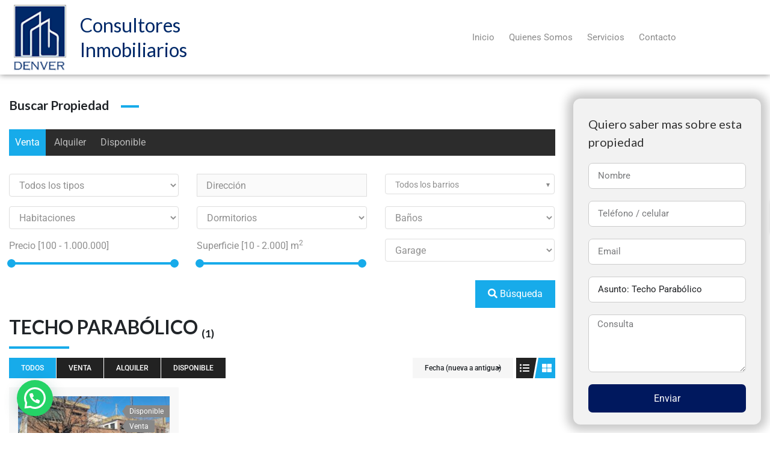

--- FILE ---
content_type: text/html; charset=UTF-8
request_url: https://www.denverconsultoresinmobiliarios.com/caracteristica-propiedad/techo-parabolico/?sortby=d_date
body_size: 110861
content:
<!DOCTYPE html>
<html lang="es-AR">
<head>
	<meta charset="UTF-8">
	<meta name='robots' content='index, follow, max-image-preview:large, max-snippet:-1, max-video-preview:-1' />
<meta name="viewport" content="width=device-width, initial-scale=1">
	<!-- This site is optimized with the Yoast SEO plugin v26.7 - https://yoast.com/wordpress/plugins/seo/ -->
	<title>Techo Parabólico archivos - Denver Consultores Inmobiliarios</title>
	<link rel="canonical" href="https://www.denverconsultoresinmobiliarios.com/caracteristica-propiedad/techo-parabolico/" />
	<meta property="og:locale" content="es_ES" />
	<meta property="og:type" content="article" />
	<meta property="og:title" content="Techo Parabólico archivos - Denver Consultores Inmobiliarios" />
	<meta property="og:url" content="https://www.denverconsultoresinmobiliarios.com/caracteristica-propiedad/techo-parabolico/" />
	<meta property="og:site_name" content="Denver Consultores Inmobiliarios" />
	<meta name="twitter:card" content="summary_large_image" />
	<script type="application/ld+json" class="yoast-schema-graph">{"@context":"https://schema.org","@graph":[{"@type":"CollectionPage","@id":"https://www.denverconsultoresinmobiliarios.com/caracteristica-propiedad/techo-parabolico/","url":"https://www.denverconsultoresinmobiliarios.com/caracteristica-propiedad/techo-parabolico/","name":"Techo Parabólico archivos - Denver Consultores Inmobiliarios","isPartOf":{"@id":"https://www.denverconsultoresinmobiliarios.com/#website"},"primaryImageOfPage":{"@id":"https://www.denverconsultoresinmobiliarios.com/caracteristica-propiedad/techo-parabolico/#primaryimage"},"image":{"@id":"https://www.denverconsultoresinmobiliarios.com/caracteristica-propiedad/techo-parabolico/#primaryimage"},"thumbnailUrl":"https://www.denverconsultoresinmobiliarios.com/wp-content/uploads/7138306_97760403092286761297761191109920907471112990670013865194408050835499930295204.jpeg","breadcrumb":{"@id":"https://www.denverconsultoresinmobiliarios.com/caracteristica-propiedad/techo-parabolico/#breadcrumb"},"inLanguage":"es-AR"},{"@type":"ImageObject","inLanguage":"es-AR","@id":"https://www.denverconsultoresinmobiliarios.com/caracteristica-propiedad/techo-parabolico/#primaryimage","url":"https://www.denverconsultoresinmobiliarios.com/wp-content/uploads/7138306_97760403092286761297761191109920907471112990670013865194408050835499930295204.jpeg","contentUrl":"https://www.denverconsultoresinmobiliarios.com/wp-content/uploads/7138306_97760403092286761297761191109920907471112990670013865194408050835499930295204.jpeg","width":1600,"height":900},{"@type":"BreadcrumbList","@id":"https://www.denverconsultoresinmobiliarios.com/caracteristica-propiedad/techo-parabolico/#breadcrumb","itemListElement":[{"@type":"ListItem","position":1,"name":"Portada","item":"https://www.denverconsultoresinmobiliarios.com/"},{"@type":"ListItem","position":2,"name":"Techo Parabólico"}]},{"@type":"WebSite","@id":"https://www.denverconsultoresinmobiliarios.com/#website","url":"https://www.denverconsultoresinmobiliarios.com/","name":"Denver Consultores Inmobiliarios","description":"Inmobiliaria. Venta y alquiler de propiedades.","publisher":{"@id":"https://www.denverconsultoresinmobiliarios.com/#organization"},"potentialAction":[{"@type":"SearchAction","target":{"@type":"EntryPoint","urlTemplate":"https://www.denverconsultoresinmobiliarios.com/?s={search_term_string}"},"query-input":{"@type":"PropertyValueSpecification","valueRequired":true,"valueName":"search_term_string"}}],"inLanguage":"es-AR"},{"@type":"Organization","@id":"https://www.denverconsultoresinmobiliarios.com/#organization","name":"Denver Consultores Inmobiliarios","url":"https://www.denverconsultoresinmobiliarios.com/","logo":{"@type":"ImageObject","inLanguage":"es-AR","@id":"https://www.denverconsultoresinmobiliarios.com/#/schema/logo/image/","url":"https://www.denverconsultoresinmobiliarios.com/wp-content/uploads/logo-denver.png","contentUrl":"https://www.denverconsultoresinmobiliarios.com/wp-content/uploads/logo-denver.png","width":93,"height":110,"caption":"Denver Consultores Inmobiliarios"},"image":{"@id":"https://www.denverconsultoresinmobiliarios.com/#/schema/logo/image/"}}]}</script>
	<!-- / Yoast SEO plugin. -->


<link rel='dns-prefetch' href='//maps.googleapis.com' />
<link href='https://fonts.gstatic.com' crossorigin rel='preconnect' />
<link href='https://fonts.googleapis.com' crossorigin rel='preconnect' />
<link rel="alternate" type="application/rss+xml" title="Denver Consultores Inmobiliarios &raquo; Feed" href="https://www.denverconsultoresinmobiliarios.com/feed/" />
<link rel="alternate" type="application/rss+xml" title="Denver Consultores Inmobiliarios &raquo; RSS de los comentarios" href="https://www.denverconsultoresinmobiliarios.com/comments/feed/" />
<link rel="alternate" type="application/rss+xml" title="Denver Consultores Inmobiliarios &raquo; Techo Parabólico Característica de la propiedad Feed" href="https://www.denverconsultoresinmobiliarios.com/caracteristica-propiedad/techo-parabolico/feed/" />
<style id='wp-img-auto-sizes-contain-inline-css'>
img:is([sizes=auto i],[sizes^="auto," i]){contain-intrinsic-size:3000px 1500px}
/*# sourceURL=wp-img-auto-sizes-contain-inline-css */
</style>
<link rel='stylesheet' id='generate-fonts-css' href='//fonts.googleapis.com/css?family=Poppins:300,regular,500,600,700|Lato:100,100italic,300,300italic,regular,italic,700,700italic,900,900italic' media='all' />
<link rel='stylesheet' id='ere_map-css' href='https://www.denverconsultoresinmobiliarios.com/wp-content/plugins/essential-real-estate/public/assets/map/css/google-map.min.css?ver=5.2.2' media='all' />
<style id='wp-emoji-styles-inline-css'>

	img.wp-smiley, img.emoji {
		display: inline !important;
		border: none !important;
		box-shadow: none !important;
		height: 1em !important;
		width: 1em !important;
		margin: 0 0.07em !important;
		vertical-align: -0.1em !important;
		background: none !important;
		padding: 0 !important;
	}
/*# sourceURL=wp-emoji-styles-inline-css */
</style>
<link rel='stylesheet' id='wp-block-library-css' href='https://www.denverconsultoresinmobiliarios.com/wp-includes/css/dist/block-library/style.min.css?ver=9382b3adc053fde02f356f31385b9560' media='all' />
<style id='classic-theme-styles-inline-css'>
/*! This file is auto-generated */
.wp-block-button__link{color:#fff;background-color:#32373c;border-radius:9999px;box-shadow:none;text-decoration:none;padding:calc(.667em + 2px) calc(1.333em + 2px);font-size:1.125em}.wp-block-file__button{background:#32373c;color:#fff;text-decoration:none}
/*# sourceURL=/wp-includes/css/classic-themes.min.css */
</style>
<style id='joinchat-button-style-inline-css'>
.wp-block-joinchat-button{border:none!important;text-align:center}.wp-block-joinchat-button figure{display:table;margin:0 auto;padding:0}.wp-block-joinchat-button figcaption{font:normal normal 400 .6em/2em var(--wp--preset--font-family--system-font,sans-serif);margin:0;padding:0}.wp-block-joinchat-button .joinchat-button__qr{background-color:#fff;border:6px solid #25d366;border-radius:30px;box-sizing:content-box;display:block;height:200px;margin:auto;overflow:hidden;padding:10px;width:200px}.wp-block-joinchat-button .joinchat-button__qr canvas,.wp-block-joinchat-button .joinchat-button__qr img{display:block;margin:auto}.wp-block-joinchat-button .joinchat-button__link{align-items:center;background-color:#25d366;border:6px solid #25d366;border-radius:30px;display:inline-flex;flex-flow:row nowrap;justify-content:center;line-height:1.25em;margin:0 auto;text-decoration:none}.wp-block-joinchat-button .joinchat-button__link:before{background:transparent var(--joinchat-ico) no-repeat center;background-size:100%;content:"";display:block;height:1.5em;margin:-.75em .75em -.75em 0;width:1.5em}.wp-block-joinchat-button figure+.joinchat-button__link{margin-top:10px}@media (orientation:landscape)and (min-height:481px),(orientation:portrait)and (min-width:481px){.wp-block-joinchat-button.joinchat-button--qr-only figure+.joinchat-button__link{display:none}}@media (max-width:480px),(orientation:landscape)and (max-height:480px){.wp-block-joinchat-button figure{display:none}}

/*# sourceURL=https://www.denverconsultoresinmobiliarios.com/wp-content/plugins/creame-whatsapp-me/gutenberg/build/style-index.css */
</style>
<style id='global-styles-inline-css'>
:root{--wp--preset--aspect-ratio--square: 1;--wp--preset--aspect-ratio--4-3: 4/3;--wp--preset--aspect-ratio--3-4: 3/4;--wp--preset--aspect-ratio--3-2: 3/2;--wp--preset--aspect-ratio--2-3: 2/3;--wp--preset--aspect-ratio--16-9: 16/9;--wp--preset--aspect-ratio--9-16: 9/16;--wp--preset--color--black: #000000;--wp--preset--color--cyan-bluish-gray: #abb8c3;--wp--preset--color--white: #ffffff;--wp--preset--color--pale-pink: #f78da7;--wp--preset--color--vivid-red: #cf2e2e;--wp--preset--color--luminous-vivid-orange: #ff6900;--wp--preset--color--luminous-vivid-amber: #fcb900;--wp--preset--color--light-green-cyan: #7bdcb5;--wp--preset--color--vivid-green-cyan: #00d084;--wp--preset--color--pale-cyan-blue: #8ed1fc;--wp--preset--color--vivid-cyan-blue: #0693e3;--wp--preset--color--vivid-purple: #9b51e0;--wp--preset--color--contrast: var(--contrast);--wp--preset--color--contrast-2: var(--contrast-2);--wp--preset--color--contrast-3: var(--contrast-3);--wp--preset--color--base: var(--base);--wp--preset--color--base-2: var(--base-2);--wp--preset--color--base-3: var(--base-3);--wp--preset--color--accent: var(--accent);--wp--preset--gradient--vivid-cyan-blue-to-vivid-purple: linear-gradient(135deg,rgb(6,147,227) 0%,rgb(155,81,224) 100%);--wp--preset--gradient--light-green-cyan-to-vivid-green-cyan: linear-gradient(135deg,rgb(122,220,180) 0%,rgb(0,208,130) 100%);--wp--preset--gradient--luminous-vivid-amber-to-luminous-vivid-orange: linear-gradient(135deg,rgb(252,185,0) 0%,rgb(255,105,0) 100%);--wp--preset--gradient--luminous-vivid-orange-to-vivid-red: linear-gradient(135deg,rgb(255,105,0) 0%,rgb(207,46,46) 100%);--wp--preset--gradient--very-light-gray-to-cyan-bluish-gray: linear-gradient(135deg,rgb(238,238,238) 0%,rgb(169,184,195) 100%);--wp--preset--gradient--cool-to-warm-spectrum: linear-gradient(135deg,rgb(74,234,220) 0%,rgb(151,120,209) 20%,rgb(207,42,186) 40%,rgb(238,44,130) 60%,rgb(251,105,98) 80%,rgb(254,248,76) 100%);--wp--preset--gradient--blush-light-purple: linear-gradient(135deg,rgb(255,206,236) 0%,rgb(152,150,240) 100%);--wp--preset--gradient--blush-bordeaux: linear-gradient(135deg,rgb(254,205,165) 0%,rgb(254,45,45) 50%,rgb(107,0,62) 100%);--wp--preset--gradient--luminous-dusk: linear-gradient(135deg,rgb(255,203,112) 0%,rgb(199,81,192) 50%,rgb(65,88,208) 100%);--wp--preset--gradient--pale-ocean: linear-gradient(135deg,rgb(255,245,203) 0%,rgb(182,227,212) 50%,rgb(51,167,181) 100%);--wp--preset--gradient--electric-grass: linear-gradient(135deg,rgb(202,248,128) 0%,rgb(113,206,126) 100%);--wp--preset--gradient--midnight: linear-gradient(135deg,rgb(2,3,129) 0%,rgb(40,116,252) 100%);--wp--preset--font-size--small: 13px;--wp--preset--font-size--medium: 20px;--wp--preset--font-size--large: 36px;--wp--preset--font-size--x-large: 42px;--wp--preset--spacing--20: 0.44rem;--wp--preset--spacing--30: 0.67rem;--wp--preset--spacing--40: 1rem;--wp--preset--spacing--50: 1.5rem;--wp--preset--spacing--60: 2.25rem;--wp--preset--spacing--70: 3.38rem;--wp--preset--spacing--80: 5.06rem;--wp--preset--shadow--natural: 6px 6px 9px rgba(0, 0, 0, 0.2);--wp--preset--shadow--deep: 12px 12px 50px rgba(0, 0, 0, 0.4);--wp--preset--shadow--sharp: 6px 6px 0px rgba(0, 0, 0, 0.2);--wp--preset--shadow--outlined: 6px 6px 0px -3px rgb(255, 255, 255), 6px 6px rgb(0, 0, 0);--wp--preset--shadow--crisp: 6px 6px 0px rgb(0, 0, 0);}:where(.is-layout-flex){gap: 0.5em;}:where(.is-layout-grid){gap: 0.5em;}body .is-layout-flex{display: flex;}.is-layout-flex{flex-wrap: wrap;align-items: center;}.is-layout-flex > :is(*, div){margin: 0;}body .is-layout-grid{display: grid;}.is-layout-grid > :is(*, div){margin: 0;}:where(.wp-block-columns.is-layout-flex){gap: 2em;}:where(.wp-block-columns.is-layout-grid){gap: 2em;}:where(.wp-block-post-template.is-layout-flex){gap: 1.25em;}:where(.wp-block-post-template.is-layout-grid){gap: 1.25em;}.has-black-color{color: var(--wp--preset--color--black) !important;}.has-cyan-bluish-gray-color{color: var(--wp--preset--color--cyan-bluish-gray) !important;}.has-white-color{color: var(--wp--preset--color--white) !important;}.has-pale-pink-color{color: var(--wp--preset--color--pale-pink) !important;}.has-vivid-red-color{color: var(--wp--preset--color--vivid-red) !important;}.has-luminous-vivid-orange-color{color: var(--wp--preset--color--luminous-vivid-orange) !important;}.has-luminous-vivid-amber-color{color: var(--wp--preset--color--luminous-vivid-amber) !important;}.has-light-green-cyan-color{color: var(--wp--preset--color--light-green-cyan) !important;}.has-vivid-green-cyan-color{color: var(--wp--preset--color--vivid-green-cyan) !important;}.has-pale-cyan-blue-color{color: var(--wp--preset--color--pale-cyan-blue) !important;}.has-vivid-cyan-blue-color{color: var(--wp--preset--color--vivid-cyan-blue) !important;}.has-vivid-purple-color{color: var(--wp--preset--color--vivid-purple) !important;}.has-black-background-color{background-color: var(--wp--preset--color--black) !important;}.has-cyan-bluish-gray-background-color{background-color: var(--wp--preset--color--cyan-bluish-gray) !important;}.has-white-background-color{background-color: var(--wp--preset--color--white) !important;}.has-pale-pink-background-color{background-color: var(--wp--preset--color--pale-pink) !important;}.has-vivid-red-background-color{background-color: var(--wp--preset--color--vivid-red) !important;}.has-luminous-vivid-orange-background-color{background-color: var(--wp--preset--color--luminous-vivid-orange) !important;}.has-luminous-vivid-amber-background-color{background-color: var(--wp--preset--color--luminous-vivid-amber) !important;}.has-light-green-cyan-background-color{background-color: var(--wp--preset--color--light-green-cyan) !important;}.has-vivid-green-cyan-background-color{background-color: var(--wp--preset--color--vivid-green-cyan) !important;}.has-pale-cyan-blue-background-color{background-color: var(--wp--preset--color--pale-cyan-blue) !important;}.has-vivid-cyan-blue-background-color{background-color: var(--wp--preset--color--vivid-cyan-blue) !important;}.has-vivid-purple-background-color{background-color: var(--wp--preset--color--vivid-purple) !important;}.has-black-border-color{border-color: var(--wp--preset--color--black) !important;}.has-cyan-bluish-gray-border-color{border-color: var(--wp--preset--color--cyan-bluish-gray) !important;}.has-white-border-color{border-color: var(--wp--preset--color--white) !important;}.has-pale-pink-border-color{border-color: var(--wp--preset--color--pale-pink) !important;}.has-vivid-red-border-color{border-color: var(--wp--preset--color--vivid-red) !important;}.has-luminous-vivid-orange-border-color{border-color: var(--wp--preset--color--luminous-vivid-orange) !important;}.has-luminous-vivid-amber-border-color{border-color: var(--wp--preset--color--luminous-vivid-amber) !important;}.has-light-green-cyan-border-color{border-color: var(--wp--preset--color--light-green-cyan) !important;}.has-vivid-green-cyan-border-color{border-color: var(--wp--preset--color--vivid-green-cyan) !important;}.has-pale-cyan-blue-border-color{border-color: var(--wp--preset--color--pale-cyan-blue) !important;}.has-vivid-cyan-blue-border-color{border-color: var(--wp--preset--color--vivid-cyan-blue) !important;}.has-vivid-purple-border-color{border-color: var(--wp--preset--color--vivid-purple) !important;}.has-vivid-cyan-blue-to-vivid-purple-gradient-background{background: var(--wp--preset--gradient--vivid-cyan-blue-to-vivid-purple) !important;}.has-light-green-cyan-to-vivid-green-cyan-gradient-background{background: var(--wp--preset--gradient--light-green-cyan-to-vivid-green-cyan) !important;}.has-luminous-vivid-amber-to-luminous-vivid-orange-gradient-background{background: var(--wp--preset--gradient--luminous-vivid-amber-to-luminous-vivid-orange) !important;}.has-luminous-vivid-orange-to-vivid-red-gradient-background{background: var(--wp--preset--gradient--luminous-vivid-orange-to-vivid-red) !important;}.has-very-light-gray-to-cyan-bluish-gray-gradient-background{background: var(--wp--preset--gradient--very-light-gray-to-cyan-bluish-gray) !important;}.has-cool-to-warm-spectrum-gradient-background{background: var(--wp--preset--gradient--cool-to-warm-spectrum) !important;}.has-blush-light-purple-gradient-background{background: var(--wp--preset--gradient--blush-light-purple) !important;}.has-blush-bordeaux-gradient-background{background: var(--wp--preset--gradient--blush-bordeaux) !important;}.has-luminous-dusk-gradient-background{background: var(--wp--preset--gradient--luminous-dusk) !important;}.has-pale-ocean-gradient-background{background: var(--wp--preset--gradient--pale-ocean) !important;}.has-electric-grass-gradient-background{background: var(--wp--preset--gradient--electric-grass) !important;}.has-midnight-gradient-background{background: var(--wp--preset--gradient--midnight) !important;}.has-small-font-size{font-size: var(--wp--preset--font-size--small) !important;}.has-medium-font-size{font-size: var(--wp--preset--font-size--medium) !important;}.has-large-font-size{font-size: var(--wp--preset--font-size--large) !important;}.has-x-large-font-size{font-size: var(--wp--preset--font-size--x-large) !important;}
:where(.wp-block-post-template.is-layout-flex){gap: 1.25em;}:where(.wp-block-post-template.is-layout-grid){gap: 1.25em;}
:where(.wp-block-term-template.is-layout-flex){gap: 1.25em;}:where(.wp-block-term-template.is-layout-grid){gap: 1.25em;}
:where(.wp-block-columns.is-layout-flex){gap: 2em;}:where(.wp-block-columns.is-layout-grid){gap: 2em;}
:root :where(.wp-block-pullquote){font-size: 1.5em;line-height: 1.6;}
/*# sourceURL=global-styles-inline-css */
</style>
<link rel='stylesheet' id='wpa-css-css' href='https://www.denverconsultoresinmobiliarios.com/wp-content/plugins/honeypot/includes/css/wpa.css?ver=2.3.04' media='all' />
<link rel='stylesheet' id='generate-style-css' href='https://www.denverconsultoresinmobiliarios.com/wp-content/themes/generatepress/assets/css/all.min.css?ver=3.6.1' media='all' />
<style id='generate-style-inline-css'>
body{background-color:#ffffff;color:#333333;}a{color:#333333;}a:visited{color:#333333;}a:hover, a:focus, a:active{color:#17abea;}body .grid-container{max-width:1300px;}.wp-block-group__inner-container{max-width:1300px;margin-left:auto;margin-right:auto;}.generate-back-to-top{font-size:20px;border-radius:3px;position:fixed;bottom:30px;right:30px;line-height:40px;width:40px;text-align:center;z-index:10;transition:opacity 300ms ease-in-out;opacity:0.1;transform:translateY(1000px);}.generate-back-to-top__show{opacity:1;transform:translateY(0);}:root{--contrast:#222222;--contrast-2:#575760;--contrast-3:#b2b2be;--base:#f0f0f0;--base-2:#f7f8f9;--base-3:#ffffff;--accent:#1e73be;}:root .has-contrast-color{color:var(--contrast);}:root .has-contrast-background-color{background-color:var(--contrast);}:root .has-contrast-2-color{color:var(--contrast-2);}:root .has-contrast-2-background-color{background-color:var(--contrast-2);}:root .has-contrast-3-color{color:var(--contrast-3);}:root .has-contrast-3-background-color{background-color:var(--contrast-3);}:root .has-base-color{color:var(--base);}:root .has-base-background-color{background-color:var(--base);}:root .has-base-2-color{color:var(--base-2);}:root .has-base-2-background-color{background-color:var(--base-2);}:root .has-base-3-color{color:var(--base-3);}:root .has-base-3-background-color{background-color:var(--base-3);}:root .has-accent-color{color:var(--accent);}:root .has-accent-background-color{background-color:var(--accent);}body, button, input, select, textarea{font-family:"Poppins", sans-serif;font-size:16px;}body{line-height:1.7;}.entry-content > [class*="wp-block-"]:not(:last-child):not(.wp-block-heading){margin-bottom:1.5em;}.main-title{font-size:45px;}.site-description{font-size:14px;}.main-navigation a, .menu-toggle{font-weight:500;text-transform:uppercase;font-size:14px;}.main-navigation .main-nav ul ul li a{font-size:13px;}.widget-title{font-family:"Poppins", sans-serif;font-weight:400;font-size:18px;}.sidebar .widget, .footer-widgets .widget{font-size:14px;}h1{font-family:"Lato", sans-serif;font-weight:400;font-size:38px;}h2{font-family:"Lato", sans-serif;font-weight:500;font-size:32px;}h3{font-family:"Lato", sans-serif;font-size:20px;}h4{font-size:inherit;}h5{font-size:inherit;}.site-info{font-size:12px;}@media (max-width:768px){.main-title{font-size:30px;}h1{font-size:30px;}h2{font-size:25px;}}.top-bar{background-color:#636363;color:#ffffff;}.top-bar a{color:#ffffff;}.top-bar a:hover{color:#303030;}.site-header{background-color:#ffffff;color:#333333;}.site-header a{color:#333333;}.site-header a:hover{color:#17abea;}.main-title a,.main-title a:hover{color:#333333;}.site-description{color:#666666;}.main-navigation,.main-navigation ul ul{background-color:#00aba0;}.main-navigation .main-nav ul li a, .main-navigation .menu-toggle, .main-navigation .menu-bar-items{color:#e8e8e8;}.main-navigation .main-nav ul li:not([class*="current-menu-"]):hover > a, .main-navigation .main-nav ul li:not([class*="current-menu-"]):focus > a, .main-navigation .main-nav ul li.sfHover:not([class*="current-menu-"]) > a, .main-navigation .menu-bar-item:hover > a, .main-navigation .menu-bar-item.sfHover > a{color:#ffffff;background-color:#00aba0;}button.menu-toggle:hover,button.menu-toggle:focus,.main-navigation .mobile-bar-items a,.main-navigation .mobile-bar-items a:hover,.main-navigation .mobile-bar-items a:focus{color:#e8e8e8;}.main-navigation .main-nav ul li[class*="current-menu-"] > a{color:#ffffff;background-color:#00aba0;}.navigation-search input[type="search"],.navigation-search input[type="search"]:active, .navigation-search input[type="search"]:focus, .main-navigation .main-nav ul li.search-item.active > a, .main-navigation .menu-bar-items .search-item.active > a{color:#ffffff;background-color:#00aba0;}.main-navigation ul ul{background-color:#00aba0;}.main-navigation .main-nav ul ul li a{color:#ffffff;}.main-navigation .main-nav ul ul li:not([class*="current-menu-"]):hover > a,.main-navigation .main-nav ul ul li:not([class*="current-menu-"]):focus > a, .main-navigation .main-nav ul ul li.sfHover:not([class*="current-menu-"]) > a{color:#ffffff;background-color:#4f4f4f;}.main-navigation .main-nav ul ul li[class*="current-menu-"] > a{color:#ffffff;background-color:#4f4f4f;}.separate-containers .inside-article, .separate-containers .comments-area, .separate-containers .page-header, .one-container .container, .separate-containers .paging-navigation, .inside-page-header{color:#333333;background-color:#ffffff;}.inside-article a,.paging-navigation a,.comments-area a,.page-header a{color:#333333;}.inside-article a:hover,.paging-navigation a:hover,.comments-area a:hover,.page-header a:hover{color:#17abea;}.entry-meta{color:#595959;}.entry-meta a{color:#595959;}.entry-meta a:hover{color:#1e73be;}.sidebar .widget{color:#333333;background-color:#f2f2f2;}.sidebar .widget a{color:#333333;}.sidebar .widget a:hover{color:#17abea;}.sidebar .widget .widget-title{color:#000000;}.footer-widgets{color:#bababa;background-color:#002969;}.footer-widgets a{color:#bababa;}.footer-widgets a:hover{color:#ffffff;}.footer-widgets .widget-title{color:#bababa;}.site-info{color:#bababa;background-color:#000000;}.site-info a{color:#bababa;}.site-info a:hover{color:#ffffff;}.footer-bar .widget_nav_menu .current-menu-item a{color:#ffffff;}input[type="text"],input[type="email"],input[type="url"],input[type="password"],input[type="search"],input[type="tel"],input[type="number"],textarea,select{color:#666666;background-color:#fafafa;border-color:#cccccc;}input[type="text"]:focus,input[type="email"]:focus,input[type="url"]:focus,input[type="password"]:focus,input[type="search"]:focus,input[type="tel"]:focus,input[type="number"]:focus,textarea:focus,select:focus{color:#666666;background-color:#ffffff;border-color:#bfbfbf;}button,html input[type="button"],input[type="reset"],input[type="submit"],a.button,a.wp-block-button__link:not(.has-background){color:#ffffff;background-color:#17abea;}button:hover,html input[type="button"]:hover,input[type="reset"]:hover,input[type="submit"]:hover,a.button:hover,button:focus,html input[type="button"]:focus,input[type="reset"]:focus,input[type="submit"]:focus,a.button:focus,a.wp-block-button__link:not(.has-background):active,a.wp-block-button__link:not(.has-background):focus,a.wp-block-button__link:not(.has-background):hover{color:#ffffff;background-color:#999999;}a.generate-back-to-top{background-color:rgba(23,171,234,0.61);color:#ffffff;}a.generate-back-to-top:hover,a.generate-back-to-top:focus{background-color:#1e72bd;color:#ffffff;}:root{--gp-search-modal-bg-color:var(--base-3);--gp-search-modal-text-color:var(--contrast);--gp-search-modal-overlay-bg-color:rgba(0,0,0,0.2);}@media (max-width: 768px){.main-navigation .menu-bar-item:hover > a, .main-navigation .menu-bar-item.sfHover > a{background:none;color:#e8e8e8;}}.inside-top-bar{padding:10px;}.inside-header{padding:5px 0px 10px 0px;}.separate-containers .inside-article, .separate-containers .comments-area, .separate-containers .page-header, .separate-containers .paging-navigation, .one-container .site-content, .inside-page-header{padding:30px;}.site-main .wp-block-group__inner-container{padding:30px;}.entry-content .alignwide, body:not(.no-sidebar) .entry-content .alignfull{margin-left:-30px;width:calc(100% + 60px);max-width:calc(100% + 60px);}.one-container.right-sidebar .site-main,.one-container.both-right .site-main{margin-right:30px;}.one-container.left-sidebar .site-main,.one-container.both-left .site-main{margin-left:30px;}.one-container.both-sidebars .site-main{margin:0px 30px 0px 30px;}.separate-containers .widget, .separate-containers .site-main > *, .separate-containers .page-header, .widget-area .main-navigation{margin-bottom:40px;}.separate-containers .site-main{margin:40px;}.both-right.separate-containers .inside-left-sidebar{margin-right:20px;}.both-right.separate-containers .inside-right-sidebar{margin-left:20px;}.both-left.separate-containers .inside-left-sidebar{margin-right:20px;}.both-left.separate-containers .inside-right-sidebar{margin-left:20px;}.separate-containers .page-header-image, .separate-containers .page-header-contained, .separate-containers .page-header-image-single, .separate-containers .page-header-content-single{margin-top:40px;}.separate-containers .inside-right-sidebar, .separate-containers .inside-left-sidebar{margin-top:40px;margin-bottom:40px;}.main-navigation .main-nav ul li a,.menu-toggle,.main-navigation .mobile-bar-items a{padding-left:12px;padding-right:12px;line-height:55px;}.main-navigation .main-nav ul ul li a{padding:10px 12px 10px 12px;}.main-navigation ul ul{width:220px;}.navigation-search input[type="search"]{height:55px;}.rtl .menu-item-has-children .dropdown-menu-toggle{padding-left:12px;}.menu-item-has-children .dropdown-menu-toggle{padding-right:12px;}.rtl .main-navigation .main-nav ul li.menu-item-has-children > a{padding-right:12px;}.widget-area .widget{padding:1px 15px 10px 15px;}.footer-widgets{padding:30px 40px 30px 40px;}.site-info{padding:20px;}@media (max-width:768px){.separate-containers .inside-article, .separate-containers .comments-area, .separate-containers .page-header, .separate-containers .paging-navigation, .one-container .site-content, .inside-page-header{padding:30px;}.site-main .wp-block-group__inner-container{padding:30px;}.site-info{padding-right:10px;padding-left:10px;}.entry-content .alignwide, body:not(.no-sidebar) .entry-content .alignfull{margin-left:-30px;width:calc(100% + 60px);max-width:calc(100% + 60px);}}/* End cached CSS */@media (max-width: 768px){.main-navigation .menu-toggle,.main-navigation .mobile-bar-items,.sidebar-nav-mobile:not(#sticky-placeholder){display:block;}.main-navigation ul,.gen-sidebar-nav{display:none;}[class*="nav-float-"] .site-header .inside-header > *{float:none;clear:both;}}
.dynamic-author-image-rounded{border-radius:100%;}.dynamic-featured-image, .dynamic-author-image{vertical-align:middle;}.one-container.blog .dynamic-content-template:not(:last-child), .one-container.archive .dynamic-content-template:not(:last-child){padding-bottom:0px;}.dynamic-entry-excerpt > p:last-child{margin-bottom:0px;}
@media (max-width: 768px){.main-navigation .main-nav ul li a,.main-navigation .menu-toggle,.main-navigation .mobile-bar-items a,.main-navigation .menu-bar-item > a{line-height:55px;}.main-navigation .site-logo.navigation-logo img, .mobile-header-navigation .site-logo.mobile-header-logo img, .navigation-search input[type="search"]{height:55px;}}
/*# sourceURL=generate-style-inline-css */
</style>
<link rel='stylesheet' id='generate-font-icons-css' href='https://www.denverconsultoresinmobiliarios.com/wp-content/themes/generatepress/assets/css/components/font-icons.min.css?ver=3.6.1' media='all' />
<link rel='stylesheet' id='font-awesome-css' href='https://www.denverconsultoresinmobiliarios.com/wp-content/plugins/essential-real-estate/lib/smart-framework/assets/vendors/font-awesome/css/font-awesome.min.css?ver=4.7.0' media='all' />
<link rel='stylesheet' id='jquery-ui-css' href='https://www.denverconsultoresinmobiliarios.com/wp-content/plugins/essential-real-estate/public/assets/packages/jquery-ui/jquery-ui.min.css?ver=1.11.4' media='all' />
<link rel='stylesheet' id='owl.carousel-css' href='https://www.denverconsultoresinmobiliarios.com/wp-content/plugins/essential-real-estate/public/assets/packages/owl-carousel/assets/owl.carousel.min.css?ver=2.3.4' media='all' />
<link rel='stylesheet' id='light-gallery-css' href='https://www.denverconsultoresinmobiliarios.com/wp-content/plugins/essential-real-estate/public/assets/packages/light-gallery/css/lightgallery.min.css?ver=1.2.18' media='all' />
<link rel='stylesheet' id='star-rating-css' href='https://www.denverconsultoresinmobiliarios.com/wp-content/plugins/essential-real-estate/public/assets/packages/star-rating/css/star-rating.min.css?ver=4.1.3' media='all' />
<link rel='stylesheet' id='select2_css-css' href='https://www.denverconsultoresinmobiliarios.com/wp-content/plugins/essential-real-estate/public/assets/packages/select2/css/select2.min.css?ver=4.0.6-rc.1' media='all' />
<link rel='stylesheet' id='ere_main-css' href='https://www.denverconsultoresinmobiliarios.com/wp-content/plugins/essential-real-estate/public/assets/scss/main/main.min.css?ver=5.2.2' media='all' />
<link rel='stylesheet' id='bootstrap-css' href='https://www.denverconsultoresinmobiliarios.com/wp-content/plugins/essential-real-estate/public/assets/vendors/bootstrap/css/bootstrap.min.css?ver=4.6.2' media='all' />
<link rel='stylesheet' id='elementor-frontend-css' href='https://www.denverconsultoresinmobiliarios.com/wp-content/plugins/elementor/assets/css/frontend.min.css?ver=3.34.1' media='all' />
<link rel='stylesheet' id='widget-image-css' href='https://www.denverconsultoresinmobiliarios.com/wp-content/plugins/elementor/assets/css/widget-image.min.css?ver=3.34.1' media='all' />
<link rel='stylesheet' id='widget-heading-css' href='https://www.denverconsultoresinmobiliarios.com/wp-content/plugins/elementor/assets/css/widget-heading.min.css?ver=3.34.1' media='all' />
<link rel='stylesheet' id='widget-form-css' href='https://www.denverconsultoresinmobiliarios.com/wp-content/plugins/elementor-pro/assets/css/widget-form.min.css?ver=3.34.0' media='all' />
<link rel='stylesheet' id='e-animation-fadeIn-css' href='https://www.denverconsultoresinmobiliarios.com/wp-content/plugins/elementor/assets/lib/animations/styles/fadeIn.min.css?ver=3.34.1' media='all' />
<link rel='stylesheet' id='e-popup-css' href='https://www.denverconsultoresinmobiliarios.com/wp-content/plugins/elementor-pro/assets/css/conditionals/popup.min.css?ver=3.34.0' media='all' />
<link rel='stylesheet' id='widget-nav-menu-css' href='https://www.denverconsultoresinmobiliarios.com/wp-content/plugins/elementor-pro/assets/css/widget-nav-menu.min.css?ver=3.34.0' media='all' />
<link rel='stylesheet' id='elementor-icons-css' href='https://www.denverconsultoresinmobiliarios.com/wp-content/plugins/elementor/assets/lib/eicons/css/elementor-icons.min.css?ver=5.45.0' media='all' />
<link rel='stylesheet' id='elementor-post-13-css' href='https://www.denverconsultoresinmobiliarios.com/wp-content/uploads/elementor/css/post-13.css?ver=1767893713' media='all' />
<link rel='stylesheet' id='font-awesome-5-all-css' href='https://www.denverconsultoresinmobiliarios.com/wp-content/plugins/elementor/assets/lib/font-awesome/css/all.min.css?ver=3.34.1' media='all' />
<link rel='stylesheet' id='font-awesome-4-shim-css' href='https://www.denverconsultoresinmobiliarios.com/wp-content/plugins/elementor/assets/lib/font-awesome/css/v4-shims.min.css?ver=3.34.1' media='all' />
<link rel='stylesheet' id='elementor-post-364935-css' href='https://www.denverconsultoresinmobiliarios.com/wp-content/uploads/elementor/css/post-364935.css?ver=1767893713' media='all' />
<link rel='stylesheet' id='elementor-post-588-css' href='https://www.denverconsultoresinmobiliarios.com/wp-content/uploads/elementor/css/post-588.css?ver=1767893713' media='all' />
<link rel='stylesheet' id='generate-blog-images-css' href='https://www.denverconsultoresinmobiliarios.com/wp-content/plugins/gp-premium/blog/functions/css/featured-images.min.css?ver=2.5.5' media='all' />
<link rel='stylesheet' id='elementor-gf-local-roboto-css' href='https://www.denverconsultoresinmobiliarios.com/wp-content/uploads/elementor/google-fonts/css/roboto.css?ver=1743186150' media='all' />
<link rel='stylesheet' id='elementor-gf-local-robotoslab-css' href='https://www.denverconsultoresinmobiliarios.com/wp-content/uploads/elementor/google-fonts/css/robotoslab.css?ver=1743186153' media='all' />
<link rel='stylesheet' id='elementor-gf-local-rubik-css' href='https://www.denverconsultoresinmobiliarios.com/wp-content/uploads/elementor/google-fonts/css/rubik.css?ver=1743186157' media='all' />
<link rel='stylesheet' id='elementor-icons-shared-0-css' href='https://www.denverconsultoresinmobiliarios.com/wp-content/plugins/elementor/assets/lib/font-awesome/css/fontawesome.min.css?ver=5.15.3' media='all' />
<link rel='stylesheet' id='elementor-icons-fa-solid-css' href='https://www.denverconsultoresinmobiliarios.com/wp-content/plugins/elementor/assets/lib/font-awesome/css/solid.min.css?ver=5.15.3' media='all' />
<script src="https://www.denverconsultoresinmobiliarios.com/wp-includes/js/jquery/jquery.min.js?ver=3.7.1" id="jquery-core-js"></script>
<script src="https://www.denverconsultoresinmobiliarios.com/wp-includes/js/jquery/jquery-migrate.min.js?ver=3.4.1" id="jquery-migrate-js"></script>
<script src="https://www.denverconsultoresinmobiliarios.com/wp-content/plugins/elementor/assets/lib/font-awesome/js/v4-shims.min.js?ver=3.34.1" id="font-awesome-4-shim-js"></script>
<link rel="https://api.w.org/" href="https://www.denverconsultoresinmobiliarios.com/wp-json/" /><link rel="EditURI" type="application/rsd+xml" title="RSD" href="https://www.denverconsultoresinmobiliarios.com/xmlrpc.php?rsd" />

<style type='text/css'> .ae_data .elementor-editor-element-setting {
            display:none !important;
            }
            </style><meta name="generator" content="Elementor 3.34.1; features: additional_custom_breakpoints; settings: css_print_method-external, google_font-enabled, font_display-auto">
			<style>
				.e-con.e-parent:nth-of-type(n+4):not(.e-lazyloaded):not(.e-no-lazyload),
				.e-con.e-parent:nth-of-type(n+4):not(.e-lazyloaded):not(.e-no-lazyload) * {
					background-image: none !important;
				}
				@media screen and (max-height: 1024px) {
					.e-con.e-parent:nth-of-type(n+3):not(.e-lazyloaded):not(.e-no-lazyload),
					.e-con.e-parent:nth-of-type(n+3):not(.e-lazyloaded):not(.e-no-lazyload) * {
						background-image: none !important;
					}
				}
				@media screen and (max-height: 640px) {
					.e-con.e-parent:nth-of-type(n+2):not(.e-lazyloaded):not(.e-no-lazyload),
					.e-con.e-parent:nth-of-type(n+2):not(.e-lazyloaded):not(.e-no-lazyload) * {
						background-image: none !important;
					}
				}
			</style>
			<link rel="icon" href="https://www.denverconsultoresinmobiliarios.com/wp-content/uploads/cropped-logo-denver-32x32.png" sizes="32x32" />
<link rel="icon" href="https://www.denverconsultoresinmobiliarios.com/wp-content/uploads/cropped-logo-denver-192x192.png" sizes="192x192" />
<link rel="apple-touch-icon" href="https://www.denverconsultoresinmobiliarios.com/wp-content/uploads/cropped-logo-denver-180x180.png" />
<meta name="msapplication-TileImage" content="https://www.denverconsultoresinmobiliarios.com/wp-content/uploads/cropped-logo-denver-270x270.png" />
<style type="text/css" id="gsf-custom-css"></style>		<style id="wp-custom-css">
			@media(min-width: 769px) {
    .archive .site-content #container,
    .property-template-default .site-content #container  {
        max-width: 75%;
        float: left;
        padding-right: 30px; margin-top: 40px; padding-left: 0px;
    }
}



.address-marker i, .agent-info i, .attachment-file-type, .ere-dashboard-logout i, .ere-link-more, .ere-my-property-address i, .ere-my-property-date i, .ere-my-property-total-views i, .ere-my-saved-search-item i, .ere-widget-listing-property-taxonomy i, .open-on-google-maps, .property-agent i, .property-count span, .property-date i, .property-info-header .property-info span.fa, .property-location i, .property-type i, .property-type-list i, .property-views-count i, .user-dropdown i, .walk-score-more-detail, span.total-properties {
    color: #333333;
}
   
	
.sidebar .widget {-webkit-box-shadow: 0px 0px 16px 10px rgba(0,0,0,0.22); 
box-shadow: 0px 0px 16px 10px rgba(0,0,0,0.22); -webkit-border-radius: 12px;
-moz-border-radius: 12px;
border-radius: 12px;}		</style>
		</head>

<body class="archive tax-property-feature term-techo-parabolico term-370 wp-custom-logo wp-embed-responsive wp-theme-generatepress post-image-below-header post-image-aligned-center sticky-menu-fade right-sidebar nav-below-header separate-containers fluid-header active-footer-widgets-2 nav-aligned-right header-aligned-left dropdown-hover elementor-default elementor-kit-13" itemtype="https://schema.org/Blog" itemscope>
	<a class="screen-reader-text skip-link" href="#content" title="Saltar al contenido">Saltar al contenido</a>		<header data-elementor-type="header" data-elementor-id="588" class="elementor elementor-588 elementor-location-header" data-elementor-post-type="elementor_library">
					<header class="elementor-section elementor-top-section elementor-element elementor-element-119f75b1 elementor-section-content-middle elementor-section-height-min-height elementor-section-boxed elementor-section-height-default elementor-section-items-middle" data-id="119f75b1" data-element_type="section" data-settings="{&quot;background_background&quot;:&quot;classic&quot;}">
						<div class="elementor-container elementor-column-gap-no">
					<div class="elementor-column elementor-col-33 elementor-top-column elementor-element elementor-element-2e6db8b5" data-id="2e6db8b5" data-element_type="column">
			<div class="elementor-widget-wrap elementor-element-populated">
						<div class="elementor-element elementor-element-3a25dbd9 elementor-widget elementor-widget-theme-site-logo elementor-widget-image" data-id="3a25dbd9" data-element_type="widget" data-widget_type="theme-site-logo.default">
				<div class="elementor-widget-container">
											<a href="https://www.denverconsultoresinmobiliarios.com">
			<img width="93" height="110" src="https://www.denverconsultoresinmobiliarios.com/wp-content/uploads/logo-denver.png" class="attachment-full size-full wp-image-575" alt="" srcset="https://www.denverconsultoresinmobiliarios.com/wp-content/uploads/logo-denver.png 93w, https://www.denverconsultoresinmobiliarios.com/wp-content/uploads/logo-denver-17x20.png 17w" sizes="(max-width: 93px) 100vw, 93px" />				</a>
											</div>
				</div>
					</div>
		</div>
				<div class="elementor-column elementor-col-33 elementor-top-column elementor-element elementor-element-50c77e2" data-id="50c77e2" data-element_type="column">
			<div class="elementor-widget-wrap elementor-element-populated">
						<div class="elementor-element elementor-element-c20ebb7 elementor-widget elementor-widget-heading" data-id="c20ebb7" data-element_type="widget" data-widget_type="heading.default">
				<div class="elementor-widget-container">
					<h2 class="elementor-heading-title elementor-size-default">Consultores<br>
Inmobiliarios</h2>				</div>
				</div>
					</div>
		</div>
				<div class="elementor-column elementor-col-33 elementor-top-column elementor-element elementor-element-198a39b9" data-id="198a39b9" data-element_type="column">
			<div class="elementor-widget-wrap elementor-element-populated">
						<div class="elementor-element elementor-element-236e2fe4 elementor-nav-menu__align-end elementor-nav-menu--stretch elementor-nav-menu--dropdown-tablet elementor-nav-menu__text-align-aside elementor-nav-menu--toggle elementor-nav-menu--burger elementor-widget elementor-widget-nav-menu" data-id="236e2fe4" data-element_type="widget" data-settings="{&quot;full_width&quot;:&quot;stretch&quot;,&quot;layout&quot;:&quot;horizontal&quot;,&quot;submenu_icon&quot;:{&quot;value&quot;:&quot;&lt;i class=\&quot;fas fa-caret-down\&quot; aria-hidden=\&quot;true\&quot;&gt;&lt;\/i&gt;&quot;,&quot;library&quot;:&quot;fa-solid&quot;},&quot;toggle&quot;:&quot;burger&quot;}" data-widget_type="nav-menu.default">
				<div class="elementor-widget-container">
								<nav aria-label="Menu" class="elementor-nav-menu--main elementor-nav-menu__container elementor-nav-menu--layout-horizontal e--pointer-underline e--animation-fade">
				<ul id="menu-1-236e2fe4" class="elementor-nav-menu"><li class="menu-item menu-item-type-post_type menu-item-object-page menu-item-home menu-item-64"><a href="https://www.denverconsultoresinmobiliarios.com/" class="elementor-item">Inicio</a></li>
<li class="menu-item menu-item-type-post_type menu-item-object-page menu-item-328"><a href="https://www.denverconsultoresinmobiliarios.com/quienes-somos/" class="elementor-item">Quienes Somos</a></li>
<li class="menu-item menu-item-type-post_type menu-item-object-page menu-item-820"><a href="https://www.denverconsultoresinmobiliarios.com/servicios/" class="elementor-item">Servicios</a></li>
<li class="menu-item menu-item-type-post_type menu-item-object-page menu-item-422"><a href="https://www.denverconsultoresinmobiliarios.com/contacto/" class="elementor-item">Contacto</a></li>
</ul>			</nav>
					<div class="elementor-menu-toggle" role="button" tabindex="0" aria-label="Menu Toggle" aria-expanded="false">
			<i aria-hidden="true" role="presentation" class="elementor-menu-toggle__icon--open eicon-menu-bar"></i><i aria-hidden="true" role="presentation" class="elementor-menu-toggle__icon--close eicon-close"></i>		</div>
					<nav class="elementor-nav-menu--dropdown elementor-nav-menu__container" aria-hidden="true">
				<ul id="menu-2-236e2fe4" class="elementor-nav-menu"><li class="menu-item menu-item-type-post_type menu-item-object-page menu-item-home menu-item-64"><a href="https://www.denverconsultoresinmobiliarios.com/" class="elementor-item" tabindex="-1">Inicio</a></li>
<li class="menu-item menu-item-type-post_type menu-item-object-page menu-item-328"><a href="https://www.denverconsultoresinmobiliarios.com/quienes-somos/" class="elementor-item" tabindex="-1">Quienes Somos</a></li>
<li class="menu-item menu-item-type-post_type menu-item-object-page menu-item-820"><a href="https://www.denverconsultoresinmobiliarios.com/servicios/" class="elementor-item" tabindex="-1">Servicios</a></li>
<li class="menu-item menu-item-type-post_type menu-item-object-page menu-item-422"><a href="https://www.denverconsultoresinmobiliarios.com/contacto/" class="elementor-item" tabindex="-1">Contacto</a></li>
</ul>			</nav>
						</div>
				</div>
					</div>
		</div>
					</div>
		</header>
				</header>
		
	<div class="site grid-container container hfeed grid-parent" id="page">
				<div class="site-content" id="content">
			<div id="container"><div id="content" role="main">    <div class="ere-archive-property-wrap ere-property-wrap">
        	<div class="ere-heading-style2">
		<h2>Buscar Propiedad</h2>
	</div>
<div data-options="{&quot;ajax_url&quot;:&quot;\/wp-admin\/admin-ajax.php&quot;,&quot;price_is_slider&quot;:&quot;true&quot;,&quot;enable_filter_location&quot;:&quot;1&quot;}" class="ere-property-advanced-search clearfix tab color-dark ">
    <div class="form-search-wrap has-status-tab">
    <div class="form-search-inner">
        <div class="ere-search-content">
            <div data-href="https://www.denverconsultoresinmobiliarios.com/busqueda-avanzada/" class="search-properties-form">
                                    <div class="ere-search-status-tab">
    <div class="ere-search-status-tab-inner">
        <input class="search-field" type='hidden' name="status" value="venta" data-default-value=""/>
                                <button type="button" data-value="venta" class="btn-status-filter active">Venta</button>
                                <button type="button" data-value="alquiler" class="btn-status-filter">Alquiler</button>
                                <button type="button" data-value="disponible" class="btn-status-filter">Disponible</button>
            </div>
</div>                                <div class="form-search">
                    <div class="row">
                        <div class="col-lg-4 col-md-6 col-12 form-group">
    <select name="type" title="Tipos de propiedad"
            class="search-field form-control" data-default-value="">
        <option value="campo">Campo</option><option value="casa">Casa</option><option value="cochera">Cochera</option><option value="departamento">Departamento</option><option value="deposito">Depósito</option><option value="edificio-comercial">Edificio Comercial</option><option value="galpon">Galpón</option><option value="hotel">Hotel</option><option value="local">Local</option><option value="nave-industrial">Nave Industrial</option><option value="negocio-especial">Negocio especial</option><option value="oficina">Oficina</option><option value="ph">PH</option><option value="quinta">Quinta</option><option value="terreno">Terreno</option>        <option
            value=""  selected='selected'>
            Todos los tipos        </option>
    </select>
</div><div class="col-lg-4 col-md-6 col-12 form-group">
    <input type="text" class="ere-location form-control search-field" data-default-value=""
           value=""
           name="address"
           placeholder="Dirección ">
</div><div class="col-lg-4 col-md-6 col-12 form-group">
    <select name="neighborhood" class="ere-property-neighborhood-ajax search-field form-control" title="Property Neighborhoods" data-selected="" data-default-value="">
        <option value="abasto">Abasto</option><option value="agronomia">Agronomía</option><option value="almagro">Almagro</option><option value="b-norte">B. Norte</option><option value="balvanera">Balvanera</option><option value="barracas">Barracas</option><option value="belgrano">Belgrano</option><option value="boca">Boca</option><option value="boedo">Boedo</option><option value="botanico">Botánico</option><option value="caballito">Caballito</option><option value="canning-ezeiza">Canning (Ezeiza)</option><option value="centro">Centro</option><option value="chacarita">Chacarita</option><option value="coghlan">Coghlan</option><option value="colegiales">Colegiales</option><option value="concepcion-del-uruguay">Concepcion Del Uruguay</option><option value="congreso">Congreso</option><option value="constitucion">Constitución</option><option value="countries-b-cerrado-escobar">Countries/B.Cerrado (Escobar)</option><option value="el-jaguel">El Jaguel</option><option value="exaltacion-de-la-cruz">Exaltacion De La Cruz</option><option value="flores">Flores</option><option value="floresta">Floresta</option><option value="general-san-martin">General San Martin</option><option value="gerli">Gerli</option><option value="lanus">Lanús</option><option value="las-canitas">Las Cañitas</option><option value="liniers">Liniers</option><option value="lomas-de-zamora">Lomas De Zamora</option><option value="mataderos">Mataderos</option><option value="microcentro">Microcentro</option><option value="monserrat">Monserrat</option><option value="monte-castro">Monte Castro</option><option value="nunez">Nuñez</option><option value="once">Once</option><option value="p-avellaneda">P. Avellaneda</option><option value="p-centenario">P. Centenario</option><option value="p-chacabuco">P. Chacabuco</option><option value="p-chass">P. Chass</option><option value="p-patricios">P. Patricios</option><option value="palermo">Palermo</option><option value="palermo-chico">Palermo Chico</option><option value="palermo-hollywood">Palermo Hollywood</option><option value="palermo-soho">Palermo Soho</option><option value="palermo-viejo">Palermo Viejo</option><option value="paternal">Paternal</option><option value="pompeya">Pompeya</option><option value="puerto-madero">Puerto Madero</option><option value="recoleta">Recoleta</option><option value="retiro">Retiro</option><option value="river">River</option><option value="s-cristobal">S. Cristobal</option><option value="s-telmo">S. Telmo</option><option value="saavedra">Saavedra</option><option value="san-martin">San Martin</option><option value="san-miguel-del-monte">San Miguel Del Monte</option><option value="san-nicolas">San Nicolás</option><option value="santa-rita">Santa Rita</option><option value="sierra-de-los-padres">Sierra De Los Padres</option><option value="tribunales">Tribunales</option><option value="velez-sarsfield">Vélez Sarsfield</option><option value="versalles">Versalles</option><option value="villa-crespo">Villa Crespo</option><option value="villa-del-parque">Villa Del Parque</option><option value="villa-devoto">Villa Devoto</option><option value="villa-gral-mitre">Villa Gral. Mitre</option><option value="villa-lugano">Villa Lugano</option><option value="villa-luro">Villa Luro</option><option value="villa-ortuzar">Villa Ortuzar</option><option value="villa-pueyrredon">Villa Pueyrredón</option><option value="villa-real">Villa Real</option><option value="villa-riachuelo">Villa Riachuelo</option><option value="villa-soldati">Villa Soldati</option><option value="villa-urquiza">Villa Urquiza</option>        <option value=""  selected='selected'>
            Todos los barrios        </option>
    </select>
</div><div class="col-lg-4 col-md-6 col-12 form-group">
    <select name="rooms" title="Property Rooms"
            class="search-field form-control" data-default-value="">
        <option value="">
            Habitaciones        </option>
	    		    			    <option  value="1">1</option>
		    			    <option  value="2">2</option>
		    			    <option  value="3">3</option>
		    			    <option  value="4">4</option>
		    			    <option  value="5">5</option>
		    			    <option  value="6">6</option>
		    			    <option  value="7">7</option>
		    			    <option  value="8">8</option>
		    			    <option  value="9">9</option>
		    			    <option  value="10">10</option>
		    	        </select>
</div><div class="col-lg-4 col-md-6 col-12 form-group">
    <select name="bedrooms" title="Dormitorios de la propiedad"
            class="search-field form-control" data-default-value="">
        <option value="">
            Dormitorios        </option>
	    		    			    <option  value="1">1</option>
		    			    <option  value="2">2</option>
		    			    <option  value="3">3</option>
		    			    <option  value="4">4</option>
		    			    <option  value="5">5</option>
		    			    <option  value="6">6</option>
		    			    <option  value="7">7</option>
		    			    <option  value="8">8</option>
		    			    <option  value="9">9</option>
		    			    <option  value="10">10</option>
		    	        </select>
</div><div class="col-lg-4 col-md-6 col-12 form-group">
    <select name="bathrooms" title="Baños de la propiedad"
            class="search-field form-control" data-default-value="">
        <option value="">
            Baños        </option>
	    	        			    <option  value="1">1</option>
	        			    <option  value="2">2</option>
	        			    <option  value="3">3</option>
	        			    <option  value="4">4</option>
	        			    <option  value="5">5</option>
	        			    <option  value="6">6</option>
	        			    <option  value="7">7</option>
	        			    <option  value="8">8</option>
	        			    <option  value="9">9</option>
	        			    <option  value="10">10</option>
	        	        </select>
</div>        <div class="ere-sliderbar-price-wrap col-lg-4 col-md-6 col-12 form-group">
        <div class="ere-sliderbar-price ere-sliderbar-filter"
             data-min-default="100"
             data-max-default="1000000"
             data-min="100"
             data-max="1000000">
            <div class="title-slider-filter">
                Precio [<span
                        class="min-value">100</span>
                - <span
                        class="max-value">1.000.000</span>]
                <input type="hidden" name="min-price" class="min-input-request"
                       value="100">
                <input type="hidden" name="max-price" class="max-input-request"
                       value="1000000">
            </div>
            <div class="sidebar-filter">
            </div>
        </div>
    </div>
        <div class="col-lg-4 col-md-6 col-12 form-group">
        <div class="ere-sliderbar-area ere-sliderbar-filter"
             data-min-default="10"
             data-max-default="2000"
             data-min="10"
             data-max="2000">
            <div class="title-slider-filter">
                <span>Superficie [</span><span
                        class="min-value">10</span> - <span
                        class="max-value">2.000</span><span>]
                    m<sup>2</sup></span>                    <input type="hidden" name="min-area" class="min-input-request" value="10">
				<input type="hidden" name="max-area" class="max-input-request" value="2000">
            </div>
            <div class="sidebar-filter">
            </div>
        </div>
    </div>
<div class="col-lg-4 col-md-6 col-12 form-group">
    <select name="garage" title="Propiedad del garage"
            class="search-field form-control" data-default-value="">
        <option value="">
            Garage        </option>
	    		    			    <option  value="1">1</option>
		    			    <option  value="2">2</option>
		    			    <option  value="3">3</option>
		    			    <option  value="4">4</option>
		    			    <option  value="5">5</option>
		    			    <option  value="6">6</option>
		    			    <option  value="7">7</option>
		    			    <option  value="8">8</option>
		    			    <option  value="9">9</option>
		    			    <option  value="10">10</option>
		    	        </select>
</div>                                                    <div class="form-group col-lg-4 col-md-6 col-12 submit-search-form">
                                <button type="button" class="ere-advanced-search-btn"><i class="fa fa-search"></i>
                                    Búsqueda                                </button>
                            </div>
                                            </div>
                </div>
            </div>
        </div>
    </div>
</div></div>        <div class="ere-archive-property archive-property">
            <div class="above-archive-property">
                <div class="ere-heading">
			<h2>Techo Parabólico			<sub>(1)</sub></h2>
	</div><div class="archive-property-action ere__archive-actions ere__archive-property-actions">
    <div class="ere__apa-item ere__apa-status">
    <ul>
        <li class="active">
            <a title="Todos" data-status="all" href="/caracteristica-propiedad/techo-parabolico/?sortby=d_date">Todos</a>
        </li>
                                <li class="">
                <a title="Venta" data-status="venta" href="/caracteristica-propiedad/techo-parabolico/?sortby=d_date&#038;status=venta">Venta</a>
            </li>
                                <li class="">
                <a title="Alquiler" data-status="alquiler" href="/caracteristica-propiedad/techo-parabolico/?sortby=d_date&#038;status=alquiler">Alquiler</a>
            </li>
                                <li class="">
                <a title="Disponible" data-status="disponible" href="/caracteristica-propiedad/techo-parabolico/?sortby=d_date&#038;status=disponible">Disponible</a>
            </li>
            </ul>
</div>
<div class="ere__apa-item ere__apa-orderby dropdown">
    <a href="#" class="dropdown-toggle" data-toggle="dropdown">
        Fecha (nueva a antigua)    </a>
    <div class="dropdown-menu">
                    <a data-sortby="" title="Por defecto" class="dropdown-item" href="/caracteristica-propiedad/techo-parabolico/?sortby=default">Por defecto</a>
                    <a data-sortby="" title="Destacados" class="dropdown-item" href="/caracteristica-propiedad/techo-parabolico/?sortby=featured">Destacados</a>
                    <a data-sortby="" title="Most Viewed" class="dropdown-item" href="/caracteristica-propiedad/techo-parabolico/?sortby=most_viewed">Most Viewed</a>
                    <a data-sortby="" title="Precio (menor a mayor)" class="dropdown-item" href="/caracteristica-propiedad/techo-parabolico/?sortby=a_price">Precio (menor a mayor)</a>
                    <a data-sortby="" title="Precio (mayor a menor)" class="dropdown-item" href="/caracteristica-propiedad/techo-parabolico/?sortby=d_price">Precio (mayor a menor)</a>
                    <a data-sortby="" title="Fecha (antigua a nueva)
" class="dropdown-item" href="/caracteristica-propiedad/techo-parabolico/?sortby=a_date">Fecha (antigua a nueva)
</a>
                    <a data-sortby="" title="Fecha (nueva a antigua)" class="dropdown-item" href="/caracteristica-propiedad/techo-parabolico/?sortby=d_date">Fecha (nueva a antigua)</a>
            </div>
</div>
<div class="ere__apa-item ere__apa-switch-layout">
    <div class="view-as" data-admin-url="/wp-admin/admin-ajax.php">
                    <span data-view-as="property-list" class="view-as-list" title="View as List">
                        <i class="fa fa-list-ul"></i>
                    </span>
        <span data-view-as="property-grid" class="view-as-grid" title="View as Grid">
                        <i class="fa fa-th-large"></i>
                    </span>
    </div>
</div>
</div>
            </div>
            <div class="ere-property clearfix property-grid col-gap-30 columns-3 columns-md-3 columns-sm-2 columns-xs-1 columns-mb-1">
                                        <div class="mg-bottom-30 ere-item-wrap">
	<div class="property-inner">
        <div class="property-image">
    <img fetchpriority="high" width="330"
     height="180"
     src="https://www.denverconsultoresinmobiliarios.com/wp-content/uploads/7138306_97760403092286761297761191109920907471112990670013865194408050835499930295204-330x180.jpeg"
     onerror="this.src = 'https://www.denverconsultoresinmobiliarios.com/wp-content/plugins/essential-real-estate/public/assets/images/map-marker-icon.png';"
     alt="Santander al 5600"
     title="Santander al 5600">

<div class="ere__loop-property-action property-action">
    <a data-toggle="tooltip"
   title="(22) Photos"
   data-property-id="1631042"
   href="javascript:void(0)" class="property-view-gallery ere__loop-property_action-item">
    <i class="fa fa-camera"></i>
</a>
</div><div class="ere__loop-property-badge ere__lpb-status">
                    <span style="--ere-loop-property-badge-bg-color:#888" class="ere__loop-property-badge-item ere__term-status disponible" >
            <span class="ere__lpbi-inner">
                Disponible            </span>
        </span>
                    <span style="--ere-loop-property-badge-bg-color:#888" class="ere__loop-property-badge-item ere__term-status venta" >
            <span class="ere__lpbi-inner">
                Venta            </span>
        </span>
    </div>
<a class="property-link" href="https://www.denverconsultoresinmobiliarios.com/propiedad/7138306/" title="Santander al 5600"></a>
</div>

		<div class="property-item-content">
			<div class="property-heading">
                <h2 class="property-title">
    <a href="https://www.denverconsultoresinmobiliarios.com/propiedad/7138306/" title="Santander al 5600">Santander al 5600</a>
</h2>
	<span class="property-price ere__loop-property-price">
					<span class="property-price-prefix">u$s</span>
				1.050.000			</span>
			</div>
            <div class="property-element-inline">
    <div class="property-type-list"><i class="fa fa-tag"></i><a href="https://www.denverconsultoresinmobiliarios.com/tipo-de-propiedad/galpon/" rel="tag">Galpón</a></div><div class="property-date">
    <i class="fa fa-calendar"></i>
     5 horas atrás</div>
</div>
<div class="property-excerpt">
    <p>                        Unica Villa Lugano,CABA!  Gran propiedad apta para múltiples usos. Mixtura 2. Cuenta con 1603 metros cuadrados cubiertos,con seis oficinas,vestuario,comedor y tres baños.<br />
Se deja constancia que las características, medidas y superficies consignadas son aproximadas, sujetas a verificación y/o ajuste. Fotos de carácter no contractual.Para el caso de venta, èsta propiedad es apto Crédito, se puede Financiar 30% SE TOMA PROPIEDAD EN PARTE DE PAGO, PUEDE SER INFERIOR O SUPERIOR!TASACIONES EN EL DIADENVER PROPIEDADES &#8211; CUCICBA &#8211; Mat. No 7568        </p>
<p>DENVER PROPIEDADES</p>
</div>
<div class="ere__loop-property-info property-info layout-1">
    <div class="property-info-inner">
        <div class="ere__loop-property-info-item property-area" data-toggle="tooltip" title="Superficie">
    <i class="fa fa-arrows"></i>
    <div class="ere__lpi-content">
        <span class="ere__lpi-value">1.443 m<sup>2</sup></span>
        <span class="ere__lpi-label">Superficie</span>
    </div>
</div>

<div class="ere__loop-property-info-item property-bedrooms" data-toggle="tooltip" title="0 Bedrooms">
    <i class="fa fa-hotel"></i>
    <div class="ere__lpi-content">
        <span class="ere__lpi-value">0</span>
        <span class="ere__lpi-label">Dormitorio</span>
    </div>
</div><div class="ere__loop-property-info-item property-bathrooms" data-toggle="tooltip" title="3 Bathrooms">
    <i class="fa fa-bath"></i>
    <div class="ere__lpi-content">
        <span class="ere__lpi-value">3</span>
        <span class="ere__lpi-label">Baños</span>
    </div>
</div>
    </div>
</div>

		</div>
	</div>
</div>                                </div>
                    </div>
            </div>
</div></div><div class="widget-area sidebar is-right-sidebar grid-25 tablet-grid-25 grid-parent" id="right-sidebar">
	<div class="inside-right-sidebar">
		<aside id="block-4" class="widget inner-padding widget_block widget_text">
<p>		<div data-elementor-type="wp-post" data-elementor-id="603" class="elementor elementor-603" data-elementor-post-type="ae_global_templates">
						<section class="elementor-section elementor-top-section elementor-element elementor-element-908890f elementor-section-boxed elementor-section-height-default elementor-section-height-default" data-id="908890f" data-element_type="section">
						<div class="elementor-container elementor-column-gap-default">
					<div class="elementor-column elementor-col-100 elementor-top-column elementor-element elementor-element-36cb377" data-id="36cb377" data-element_type="column">
			<div class="elementor-widget-wrap elementor-element-populated">
						<div class="elementor-element elementor-element-e62b31b elementor-widget elementor-widget-heading" data-id="e62b31b" data-element_type="widget" data-widget_type="heading.default">
				<div class="elementor-widget-container">
					<h2 class="elementor-heading-title elementor-size-default">Quiero saber mas sobre esta propiedad</h2>				</div>
				</div>
				<div class="elementor-element elementor-element-2265db5 elementor-button-align-stretch elementor-widget elementor-widget-form" data-id="2265db5" data-element_type="widget" data-settings="{&quot;step_next_label&quot;:&quot;Siguiente&quot;,&quot;step_previous_label&quot;:&quot;Anterior&quot;,&quot;button_width&quot;:&quot;100&quot;,&quot;step_type&quot;:&quot;number_text&quot;,&quot;step_icon_shape&quot;:&quot;circle&quot;}" data-widget_type="form.default">
				<div class="elementor-widget-container">
							<form class="elementor-form" method="post" name="Formulario propiedad" aria-label="Formulario propiedad">
			<input type="hidden" name="post_id" value="603"/>
			<input type="hidden" name="form_id" value="2265db5"/>
			<input type="hidden" name="referer_title" value="Techo Parabólico archivos - Denver Consultores Inmobiliarios" />

			
			<div class="elementor-form-fields-wrapper elementor-labels-above">
								<div class="elementor-field-type-text elementor-field-group elementor-column elementor-field-group-Nombre elementor-col-100 elementor-field-required elementor-mark-required">
													<input size="1" type="text" name="form_fields[Nombre]" id="form-field-Nombre" class="elementor-field elementor-size-sm  elementor-field-textual" placeholder="Nombre" required="required">
											</div>
								<div class="elementor-field-type-text elementor-field-group elementor-column elementor-field-group-field_e75f28b elementor-col-100 elementor-field-required elementor-mark-required">
													<input size="1" type="text" name="form_fields[field_e75f28b]" id="form-field-field_e75f28b" class="elementor-field elementor-size-sm  elementor-field-textual" placeholder="Teléfono / celular" required="required">
											</div>
								<div class="elementor-field-type-email elementor-field-group elementor-column elementor-field-group-email elementor-col-100 elementor-field-required elementor-mark-required">
													<input size="1" type="email" name="form_fields[email]" id="form-field-email" class="elementor-field elementor-size-sm  elementor-field-textual" placeholder="Email" required="required">
											</div>
								<div class="elementor-field-type-text elementor-field-group elementor-column elementor-field-group-field_e35ff11 elementor-col-100 elementor-field-required elementor-mark-required">
													<input size="1" type="text" name="form_fields[field_e35ff11]" id="form-field-field_e35ff11" class="elementor-field elementor-size-sm  elementor-field-textual" placeholder="Asunto" value="Asunto: Techo Parabólico" required="required">
											</div>
								<div class="elementor-field-type-textarea elementor-field-group elementor-column elementor-field-group-message elementor-col-100">
					<textarea class="elementor-field-textual elementor-field  elementor-size-sm" name="form_fields[message]" id="form-field-message" rows="4" placeholder="Consulta"></textarea>				</div>
								<div class="elementor-field-group elementor-column elementor-field-type-submit elementor-col-100 e-form__buttons">
					<button class="elementor-button elementor-size-md" type="submit">
						<span class="elementor-button-content-wrapper">
																						<span class="elementor-button-text">Enviar</span>
													</span>
					</button>
				</div>
			</div>
		</form>
						</div>
				</div>
					</div>
		</div>
					</div>
		</section>
				</div>
		</p>
</aside>	</div>
</div>

	</div>
</div>


<div class="site-footer footer-bar-active footer-bar-align-right">
				<div id="footer-widgets" class="site footer-widgets">
				<div class="footer-widgets-container grid-container grid-parent">
					<div class="inside-footer-widgets">
							<div class="footer-widget-1 grid-parent grid-50 tablet-grid-50 mobile-grid-100">
		<aside id="text-2" class="widget inner-padding widget_text">			<div class="textwidget"><p><img decoding="async" class="alignnone size-full wp-image-742" src="https://www.denverconsultoresinmobiliarios.com/wp-content/uploads/logo-denver-footer-2.png" alt="" width="85" height="110" srcset="https://www.denverconsultoresinmobiliarios.com/wp-content/uploads/logo-denver-footer-2.png 85w, https://www.denverconsultoresinmobiliarios.com/wp-content/uploads/logo-denver-footer-2-15x20.png 15w" sizes="(max-width: 85px) 100vw, 85px" /></p>
<p>Soler 4321 &#8211; C.A.B.A</p>
<p>Teléfono: 11 2860 6351</p>
<p>Email: pablo@denverconsultoresinmobiliarios.com</p>
</div>
		</aside><aside id="custom_html-5" class="widget_text widget inner-padding widget_custom_html"><div class="textwidget custom-html-widget"><br><br><a href="https://autogestion.produccion.gob.ar/consumidores" target="_blank">Defensa al Consumidor</a></div></aside>	</div>
		<div class="footer-widget-2 grid-parent grid-50 tablet-grid-50 mobile-grid-100">
		<aside id="nav_menu-3" class="widget inner-padding widget_nav_menu"><h2 class="widget-title">EXPLORE</h2><div class="menu-menu-1-container"><ul id="menu-menu-1" class="menu"><li class="menu-item menu-item-type-post_type menu-item-object-page menu-item-home menu-item-64"><a href="https://www.denverconsultoresinmobiliarios.com/">Inicio</a></li>
<li class="menu-item menu-item-type-post_type menu-item-object-page menu-item-328"><a href="https://www.denverconsultoresinmobiliarios.com/quienes-somos/">Quienes Somos</a></li>
<li class="menu-item menu-item-type-post_type menu-item-object-page menu-item-820"><a href="https://www.denverconsultoresinmobiliarios.com/servicios/">Servicios</a></li>
<li class="menu-item menu-item-type-post_type menu-item-object-page menu-item-422"><a href="https://www.denverconsultoresinmobiliarios.com/contacto/">Contacto</a></li>
</ul></div></aside>	</div>
						</div>
				</div>
			</div>
					<footer class="site-info" aria-label="Sitio"  itemtype="https://schema.org/WPFooter" itemscope>
			<div class="inside-site-info grid-container grid-parent">
						<div class="footer-bar">
			<aside id="custom_html-3" class="widget_text widget inner-padding widget_custom_html"><div class="textwidget custom-html-widget"><p style="text-align: right;"><a href="https://www.viloweb.com.ar" rel="nofollow" target="_blank">Diseño de página Web</a> ViloWeb&nbsp; <img loading="lazy" alt="Diseño Web Argentina" src="/wp-content/uploads/logo-viloweb.png" style="margin-top: 1px; margin-left: 1px;" class="" height="10" width="10"><br></p></div></aside>		</div>
						<div class="copyright-bar">
					Copyright &copy; 2026. Todos los derechos reservados.				</div>
			</div>
		</footer>
		</div>

<a title="Desplazarse hacia arriba" aria-label="Desplazarse hacia arriba" rel="nofollow" href="#" class="generate-back-to-top" data-scroll-speed="400" data-start-scroll="300" role="button">
					
				</a><script type="speculationrules">
{"prefetch":[{"source":"document","where":{"and":[{"href_matches":"/*"},{"not":{"href_matches":["/wp-*.php","/wp-admin/*","/wp-content/uploads/*","/wp-content/*","/wp-content/plugins/*","/wp-content/themes/generatepress/*","/*\\?(.+)"]}},{"not":{"selector_matches":"a[rel~=\"nofollow\"]"}},{"not":{"selector_matches":".no-prefetch, .no-prefetch a"}}]},"eagerness":"conservative"}]}
</script>
<style type="text/css" id="ere-colors-custom-css"> :root{--ere-color-accent: #17abea; --ere-color-heading: #222; --ere-color-border: #eee}</style><script type="text/template" id="tmpl-ere__marker_template">
	<span class="ere__pin-shadow"></span>
	<span class="ere__pin-pulse"></span>
	<div class="ere__pin-wrap">
        <span class="ere__pin">
        </span>
		{{{data.icon}}}
	</div>
</script><script type="text/template" id="tmpl-ere__map_popup_template">
	<div class="ere__map-popup">
		<div class="ere__map-popup-thumb">
			<a href="{{{data.url}}}" target="_blank" title="{{{data.title}}}">
				{{{data.thumb}}}
			</a>
		</div>
		<div class="ere__map-popup-content">
			<h5 class="ere__map-popup-title">
				<a href="{{{data.url}}}" target="_blank">{{{data.title}}}</a>
			</h5>
            {{{data.price}}}
			<span class="ere__map-popup-address">
                <i class="fa fa-map-marker"></i> {{{data.address}}}
            </span>
		</div>
	</div>
</script>
<script type="text/template" id="tmpl-ere__map_popup_simple_template">
    <div class="ere__map-popup">
        {{{data.content}}}
    </div>
</script>

<script type="text/template" id="tmpl-ere__nearby_place_item_template">
    <div class="ere__nearby-place-item">
        <div class="ere__nearby-place-item-content"><span class="ere__name">{{{data.name}}}</span><span class="ere__dot"></span><span class="ere__distant">{{{data.distant}}} {{{data.unit}}}</span></div>
        <div class="ere__nearby-place-item-type">{{{data.type}}}</div>
    </div>
</script>






<script id="generate-a11y">
!function(){"use strict";if("querySelector"in document&&"addEventListener"in window){var e=document.body;e.addEventListener("pointerdown",(function(){e.classList.add("using-mouse")}),{passive:!0}),e.addEventListener("keydown",(function(){e.classList.remove("using-mouse")}),{passive:!0})}}();
</script>
<svg style="position: absolute; width: 0; height: 0; overflow: hidden;" version="1.1" xmlns="http://www.w3.org/2000/svg" xmlns:xlink="http://www.w3.org/1999/xlink">
	<defs>
			</defs>
</svg>
<script type="text/html" id="tmpl-ere-processing-template">
    <div class="ere-processing">
        <div class="loading">
            <i class="{{{data.ico}}}"></i><span>{{{data.text}}}</span>
        </div>
    </div>
</script>
<script type="text/html" id="tmpl-ere-alert-template">
    <div class="ere-alert-popup">
        <div class="content-popup">
            <div class="message">
                <i class="{{{data.ico}}}"></i><span>{{{data.text}}}</span>
            </div>
            <div class="btn-group">
                <a href="javascript:void(0)" class="btn-close">Cerrar</a>
            </div>
        </div>
    </div>
</script>
<script type="text/html" id="tmpl-ere-dialog-template">
    <div class="ere-dialog-popup" id="ere-dialog-popup">
        <div class="content-popup">
            <div class="message">
                <i class="{{{data.ico}}}"></i><span>{{{data.message}}}</span>
            </div>
        </div>
    </div>
</script>
<script type="text/template" id="tmpl-ere__mc_template">
    <div class="ere__mc-result">
        <div class="ere__loan-amount"><span>Monto de la deuda:</span> <strong>{{{data.loan_amount}}}</strong></div>
        <div class="ere__years"><span>Years:</span> <strong>{{{data.years}}}</strong></div>
        <div class="ere__monthly"><span>Mensualmente:</span> <strong>{{{data.monthly_payment}}}</strong></div>
        <div class="ere__bi_weekly"><span>Bi Weekly:</span> <strong>{{{data.bi_weekly_payment}}}</strong></div>
        <div class="ere__weekly"><span>Semanalmente:</span> <strong>{{{data.weekly_payment}}}</strong></div>
    </div>
</script>	<div class="modal modal-login fade" id="ere_signin_modal" tabindex="-1">
		<div class="modal-dialog">
			<div class="modal-content">
				<div class="modal-header">
					<ul class="nav nav-tabs list-inline mb-0">
						<li class="list-inline-item">
							<a class="active" id="ere_login_modal_tab" href="#login"
							   data-toggle="tab">Ingresar</a>
						</li>
						<li class="list-inline-item">
							<a id="ere_register_modal_tab" href="#register"
							   data-toggle="tab">Registrar</a>
						</li>
					</ul>
					<button type="button" class="close" data-dismiss="modal" aria-label="Close">
						<span aria-hidden="true">&times;</span>
					</button>
				</div>
				<div class="modal-body">

					<div class="tab-content ">
						<div class="tab-pane active" id="login">
							<div class="ere__account-login-wrap ere-login-wrap">
	<form class="ere-login needs-validation" novalidate>
        <div class="ere_messages message"></div>
		<div class="form-group control-username">
            <label class="sr-only">Username or email address</label>
            <input required name="user_login" class="form-control login_user_login"
                   placeholder="Username or email address"
                   type="text"/>
		</div>
		<div class="form-group control-password">
            <label class="sr-only">Contraseña</label>
            <div class="input-group">
                <input required name="user_password" class="form-control ere__password"
                       placeholder="Contraseña" type="password"/>
                <div class="input-group-append ere__show-password">
                    <div class="input-group-text"><i class="fa fa-eye"></i></div>
                </div>
            </div>
		</div>
		<input type="hidden" id="wpa_initiator" class="wpa_initiator" name="wpa_initiator" value="" />        <div class="form-group d-flex justify-content-between">
            <div class="form-check">
                <input type="checkbox" class="form-check-input" name="remember" id="remember_6970597820c02">
                <label class="form-check-label" for="remember_6970597820c02">Recordarme</label>
            </div>
            <a href="javascript:void(0)" class="ere-reset-password">Forgot password?</a>
        </div>
        <button type="submit" data-redirect-url=""
                class="ere-login-button btn btn-primary btn-block">Ingreso</button>

		<input type="hidden" name="ere_security_login"
		       value="d0b4731da0"/>
		<input type="hidden" name="action" value="ere_login_ajax">
	</form>
</div>
<div class="ere__account-login-wrap ere-reset-password-wrap">
	<form class="needs-validation" novalidate>
        <div class="ere_messages message ere_messages_reset_password"></div>
        <div class="form-group control-username">
            <label class="sr-only">Username or email address</label>
            <input required name="user_login" class="form-control reset_password_user_login"
                   placeholder="Username or email address"
                   type="text"/>
        </div>
		<input type="hidden" id="wpa_initiator" class="wpa_initiator" name="wpa_initiator" value="" />		<button type="submit" class="btn btn-primary btn-block ere_forgetpass">Obtener nueva contraseña</button>
        <input type="hidden" name="ere_security_reset_password"
               value="71fdd2bc8e"/>
        <input type="hidden" name="action" value="ere_reset_password_ajax">
	</form>
    <a href="javascript:void(0)"
       class="ere-back-to-login">Ingresar al Login</a>
</div>
						</div>
						<div class="tab-pane" id="register">
							<div class="ere__account-login-wrap ere-register-wrap">
	<form class="ere-register needs-validation" novalidate>
        <div class="ere_messages message"></div>
        <div class="form-group control-username">
            <label class="sr-only">Usuario</label>
            <input required name="user_login" class="form-control"
                   placeholder="Usuario"
                   type="text"/>
        </div>

        <div class="form-group control-email">
            <label class="sr-only">Mail</label>
            <input required name="user_email" class="form-control"
                   placeholder="Mail"
                   type="email"/>
        </div>

				<input type="hidden" id="wpa_initiator" class="wpa_initiator" name="wpa_initiator" value="" />        <div class="form-check form-group control-term-condition">
            <input required type="checkbox" class="form-check-input" name="term_condition" id="term_condition">
            <label class="form-check-label" for="term_condition">
                Estoy de acuerdo con los términos y condiciones.</label>
        </div>
        <button type="submit" data-redirect-url=""
                class="ere-register-button btn btn-primary btn-block">Registrar</button>
		<input type="hidden" name="ere_register_security"
		       value="c6ebc44e9b"/>
		<input type="hidden" name="action" value="ere_register_ajax">
	</form>
</div>
						</div>
					</div>
				</div>
			</div>
		</div>
	</div>
<div id="compare-listings" class="compare-listing">
	<div class="compare-listing-header">
		<h4 class="title"> Comparar</h4>
	</div>
				<div id="compare-properties-listings">
							</div>
			</div>		<div data-elementor-type="popup" data-elementor-id="364935" class="elementor elementor-364935 elementor-location-popup" data-elementor-settings="{&quot;entrance_animation&quot;:&quot;fadeIn&quot;,&quot;exit_animation&quot;:&quot;fadeIn&quot;,&quot;entrance_animation_duration&quot;:{&quot;unit&quot;:&quot;px&quot;,&quot;size&quot;:&quot;0.5&quot;,&quot;sizes&quot;:[]},&quot;a11y_navigation&quot;:&quot;yes&quot;,&quot;triggers&quot;:{&quot;page_load_delay&quot;:5,&quot;page_load&quot;:&quot;yes&quot;,&quot;exit_intent&quot;:&quot;yes&quot;},&quot;timing&quot;:{&quot;times&quot;:&quot;yes&quot;,&quot;times_times&quot;:3}}" data-elementor-post-type="elementor_library">
					<section class="elementor-section elementor-top-section elementor-element elementor-element-61f8ae4f elementor-section-full_width elementor-section-height-default elementor-section-height-default" data-id="61f8ae4f" data-element_type="section">
						<div class="elementor-container elementor-column-gap-no">
					<div class="elementor-column elementor-col-33 elementor-top-column elementor-element elementor-element-2556e556" data-id="2556e556" data-element_type="column" data-settings="{&quot;background_background&quot;:&quot;classic&quot;}">
			<div class="elementor-widget-wrap elementor-element-populated">
						<div class="elementor-element elementor-element-c5d920d elementor-widget elementor-widget-image" data-id="c5d920d" data-element_type="widget" data-widget_type="image.default">
				<div class="elementor-widget-container">
															<img loading="lazy" width="367" height="432" src="https://www.denverconsultoresinmobiliarios.com/wp-content/uploads/logo-denver.webp" class="attachment-large size-large wp-image-364941" alt="" srcset="https://www.denverconsultoresinmobiliarios.com/wp-content/uploads/logo-denver.webp 367w, https://www.denverconsultoresinmobiliarios.com/wp-content/uploads/logo-denver-255x300.webp 255w, https://www.denverconsultoresinmobiliarios.com/wp-content/uploads/logo-denver-17x20.webp 17w" sizes="(max-width: 367px) 100vw, 367px" />															</div>
				</div>
				<div class="elementor-element elementor-element-f1fb21e elementor-widget elementor-widget-image" data-id="f1fb21e" data-element_type="widget" data-widget_type="image.default">
				<div class="elementor-widget-container">
															<img loading="lazy" width="800" height="868" src="https://www.denverconsultoresinmobiliarios.com/wp-content/uploads/pareja.webp" class="attachment-large size-large wp-image-364942" alt="" srcset="https://www.denverconsultoresinmobiliarios.com/wp-content/uploads/pareja.webp 800w, https://www.denverconsultoresinmobiliarios.com/wp-content/uploads/pareja-276x300.webp 276w, https://www.denverconsultoresinmobiliarios.com/wp-content/uploads/pareja-768x833.webp 768w, https://www.denverconsultoresinmobiliarios.com/wp-content/uploads/pareja-18x20.webp 18w" sizes="(max-width: 800px) 100vw, 800px" />															</div>
				</div>
					</div>
		</div>
				<div class="elementor-column elementor-col-66 elementor-top-column elementor-element elementor-element-5e4af612" data-id="5e4af612" data-element_type="column">
			<div class="elementor-widget-wrap elementor-element-populated">
						<div class="elementor-element elementor-element-7e7600fc elementor-widget elementor-widget-heading" data-id="7e7600fc" data-element_type="widget" data-widget_type="heading.default">
				<div class="elementor-widget-container">
					<h2 class="elementor-heading-title elementor-size-default">Hagamos realidad<br>tu proyecto inmobiliario</h2>				</div>
				</div>
				<div class="elementor-element elementor-element-45b5725f elementor-widget elementor-widget-text-editor" data-id="45b5725f" data-element_type="widget" data-widget_type="text-editor.default">
				<div class="elementor-widget-container">
									<p>En <strong>Denver Propiedades</strong> te ofrecemos asesoramiento personalizado en compra, venta, alquileres e inversiones. Dejanos tus datos y nos contactaremos a la brevedad.</p>								</div>
				</div>
				<div class="elementor-element elementor-element-745da553 elementor-button-align-stretch elementor-widget elementor-widget-form" data-id="745da553" data-element_type="widget" data-settings="{&quot;step_next_label&quot;:&quot;Siguiente&quot;,&quot;step_previous_label&quot;:&quot;Anterior&quot;,&quot;step_type&quot;:&quot;number&quot;,&quot;step_icon_shape&quot;:&quot;square&quot;,&quot;button_width&quot;:&quot;50&quot;}" data-widget_type="form.default">
				<div class="elementor-widget-container">
							<form class="elementor-form" method="post" name="New Form" aria-label="New Form">
			<input type="hidden" name="post_id" value="364935"/>
			<input type="hidden" name="form_id" value="745da553"/>
			<input type="hidden" name="referer_title" value="Página no encontrada - Denver Consultores Inmobiliarios" />

			
			<div class="elementor-form-fields-wrapper elementor-labels-">
								<div class="elementor-field-type-text elementor-field-group elementor-column elementor-field-group-name elementor-col-100">
												<label for="form-field-name" class="elementor-field-label elementor-screen-only">
								Nombre							</label>
														<input size="1" type="text" name="form_fields[name]" id="form-field-name" class="elementor-field elementor-size-sm  elementor-field-textual" placeholder="Nombre">
											</div>
								<div class="elementor-field-type-email elementor-field-group elementor-column elementor-field-group-email elementor-col-50">
												<label for="form-field-email" class="elementor-field-label elementor-screen-only">
								Email							</label>
														<input size="1" type="email" name="form_fields[email]" id="form-field-email" class="elementor-field elementor-size-sm  elementor-field-textual" placeholder="Email">
											</div>
								<div class="elementor-field-type-tel elementor-field-group elementor-column elementor-field-group-field_44b3e2f elementor-col-50">
												<label for="form-field-field_44b3e2f" class="elementor-field-label elementor-screen-only">
								Telefono							</label>
								<input size="1" type="tel" name="form_fields[field_44b3e2f]" id="form-field-field_44b3e2f" class="elementor-field elementor-size-sm  elementor-field-textual" placeholder="Teléfono" pattern="[0-9()#&amp;+*-=.]+" title="Only numbers and phone characters (#, -, *, etc) are accepted.">

						</div>
								<div class="elementor-field-group elementor-column elementor-field-type-submit elementor-col-50 e-form__buttons">
					<button class="elementor-button elementor-size-sm" type="submit">
						<span class="elementor-button-content-wrapper">
																						<span class="elementor-button-text">ENVIAR</span>
													</span>
					</button>
				</div>
			</div>
		</form>
						</div>
				</div>
					</div>
		</div>
					</div>
		</section>
				</div>
		
<div class="joinchat joinchat--left" data-settings='{"telephone":"5491128606351","mobile_only":false,"button_delay":1,"whatsapp_web":true,"qr":false,"message_views":2,"message_delay":5,"message_badge":false,"message_send":"","message_hash":"27536717"}' hidden aria-hidden="false">
	<div class="joinchat__button" role="button" tabindex="0" aria-label="Hola! Estamos en línea. Open chat">
									<div class="joinchat__tooltip" aria-hidden="true"><div>Hola! Estamos en línea.</div></div>
			</div>
					<div class="joinchat__chatbox" role="dialog" aria-labelledby="joinchat__label" aria-modal="true">
			<div class="joinchat__header">
				<div id="joinchat__label">
											<svg class="joinchat__wa" width="120" height="28" viewBox="0 0 120 28"><title>WhatsApp</title><path d="M117.2 17c0 .4-.2.7-.4 1-.1.3-.4.5-.7.7l-1 .2c-.5 0-.9 0-1.2-.2l-.7-.7a3 3 0 0 1-.4-1 5.4 5.4 0 0 1 0-2.3c0-.4.2-.7.4-1l.7-.7a2 2 0 0 1 1.1-.3 2 2 0 0 1 1.8 1l.4 1a5.3 5.3 0 0 1 0 2.3m2.5-3c-.1-.7-.4-1.3-.8-1.7a4 4 0 0 0-1.3-1.2c-.6-.3-1.3-.4-2-.4-.6 0-1.2.1-1.7.4a3 3 0 0 0-1.2 1.1V11H110v13h2.7v-4.5c.4.4.8.8 1.3 1 .5.3 1 .4 1.6.4a4 4 0 0 0 3.2-1.5c.4-.5.7-1 .8-1.6.2-.6.3-1.2.3-1.9s0-1.3-.3-2zm-13.1 3c0 .4-.2.7-.4 1l-.7.7-1.1.2c-.4 0-.8 0-1-.2-.4-.2-.6-.4-.8-.7a3 3 0 0 1-.4-1 5.4 5.4 0 0 1 0-2.3c0-.4.2-.7.4-1 .1-.3.4-.5.7-.7a2 2 0 0 1 1-.3 2 2 0 0 1 1.9 1l.4 1a5.4 5.4 0 0 1 0 2.3m1.7-4.7a4 4 0 0 0-3.3-1.6c-.6 0-1.2.1-1.7.4a3 3 0 0 0-1.2 1.1V11h-2.6v13h2.7v-4.5c.3.4.7.8 1.2 1 .6.3 1.1.4 1.7.4a4 4 0 0 0 3.2-1.5c.4-.5.6-1 .8-1.6s.3-1.2.3-1.9-.1-1.3-.3-2c-.2-.6-.4-1.2-.8-1.6m-17.5 3.2 1.7-5 1.7 5zm.2-8.2-5 13.4h3l1-3h5l1 3h3L94 7.3zm-5.3 9.1-.6-.8-1-.5a11.6 11.6 0 0 0-2.3-.5l-1-.3a2 2 0 0 1-.6-.3.7.7 0 0 1-.3-.6c0-.2 0-.4.2-.5l.3-.3h.5l.5-.1c.5 0 .9 0 1.2.3.4.1.6.5.6 1h2.5c0-.6-.2-1.1-.4-1.5a3 3 0 0 0-1-1 4 4 0 0 0-1.3-.5 7.7 7.7 0 0 0-3 0c-.6.1-1 .3-1.4.5l-1 1a3 3 0 0 0-.4 1.5 2 2 0 0 0 1 1.8l1 .5 1.1.3 2.2.6c.6.2.8.5.8 1l-.1.5-.4.4a2 2 0 0 1-.6.2 2.8 2.8 0 0 1-1.4 0 2 2 0 0 1-.6-.3l-.5-.5-.2-.8H77c0 .7.2 1.2.5 1.6.2.5.6.8 1 1 .4.3.9.5 1.4.6a8 8 0 0 0 3.3 0c.5 0 1-.2 1.4-.5a3 3 0 0 0 1-1c.3-.5.4-1 .4-1.6 0-.5 0-.9-.3-1.2M74.7 8h-2.6v3h-1.7v1.7h1.7v5.8c0 .5 0 .9.2 1.2l.7.7 1 .3a7.8 7.8 0 0 0 2 0h.7v-2.1a3.4 3.4 0 0 1-.8 0l-1-.1-.2-1v-4.8h2V11h-2zm-7.6 9v.5l-.3.8-.7.6c-.2.2-.7.2-1.2.2h-.6l-.5-.2a1 1 0 0 1-.4-.4l-.1-.6.1-.6.4-.4.5-.3a4.8 4.8 0 0 1 1.2-.2 8 8 0 0 0 1.2-.2l.4-.3v1zm2.6 1.5v-5c0-.6 0-1.1-.3-1.5l-1-.8-1.4-.4a10.9 10.9 0 0 0-3.1 0l-1.5.6c-.4.2-.7.6-1 1a3 3 0 0 0-.5 1.5h2.7c0-.5.2-.9.5-1a2 2 0 0 1 1.3-.4h.6l.6.2.3.4.2.7c0 .3 0 .5-.3.6-.1.2-.4.3-.7.4l-1 .1a22 22 0 0 0-2.4.4l-1 .5c-.3.2-.6.5-.8.9-.2.3-.3.8-.3 1.3s.1 1 .3 1.3c.1.4.4.7.7 1l1 .4c.4.2.9.2 1.3.2a6 6 0 0 0 1.8-.2c.6-.2 1-.5 1.5-1a4 4 0 0 0 .2 1H70l-.3-1zm-11-6.7c-.2-.4-.6-.6-1-.8-.5-.2-1-.3-1.8-.3-.5 0-1 .1-1.5.4a3 3 0 0 0-1.3 1.2v-5h-2.7v13.4H53v-5.1c0-1 .2-1.7.5-2.2.3-.4.9-.6 1.6-.6.6 0 1 .2 1.3.6s.4 1 .4 1.8v5.5h2.7v-6c0-.6 0-1.2-.2-1.6 0-.5-.3-1-.5-1.3zm-14 4.7-2.3-9.2h-2.8l-2.3 9-2.2-9h-3l3.6 13.4h3l2.2-9.2 2.3 9.2h3l3.6-13.4h-3zm-24.5.2L18 15.6c-.3-.1-.6-.2-.8.2A20 20 0 0 1 16 17c-.2.2-.4.3-.7.1-.4-.2-1.5-.5-2.8-1.7-1-1-1.7-2-2-2.4-.1-.4 0-.5.2-.7l.5-.6.4-.6v-.6L10.4 8c-.3-.6-.6-.5-.8-.6H9c-.2 0-.6.1-.9.5C7.8 8.2 7 9 7 10.7s1.3 3.4 1.4 3.6c.2.3 2.5 3.7 6 5.2l1.9.8c.8.2 1.6.2 2.2.1s2-.8 2.3-1.6c.3-.9.3-1.5.2-1.7l-.7-.4zM14 25.3c-2 0-4-.5-5.8-1.6l-.4-.2-4.4 1.1 1.2-4.2-.3-.5A11.5 11.5 0 0 1 22.1 5.7 11.5 11.5 0 0 1 14 25.3M14 0A13.8 13.8 0 0 0 2 20.7L0 28l7.3-2A13.8 13.8 0 1 0 14 0"/></svg>
									</div>
				<div class="joinchat__close" role="button" tabindex="0" aria-label="Cerrar"></div>
			</div>
			<div class="joinchat__scroll">
				<div class="joinchat__content">
					<div class="joinchat__chat"><div class="joinchat__bubble">Hola! ¿En que podemos ayudarle?</div></div>
					<div class="joinchat__open" role="button" tabindex="0">
													<div class="joinchat__open__text">Abrir chat</div>
												<svg class="joinchat__open__icon" width="60" height="60" viewbox="0 0 400 400">
							<path class="joinchat__pa" d="M168.83 200.504H79.218L33.04 44.284a1 1 0 0 1 1.386-1.188L365.083 199.04a1 1 0 0 1 .003 1.808L34.432 357.903a1 1 0 0 1-1.388-1.187l29.42-99.427"/>
							<path class="joinchat__pb" d="M318.087 318.087c-52.982 52.982-132.708 62.922-195.725 29.82l-80.449 10.18 10.358-80.112C18.956 214.905 28.836 134.99 81.913 81.913c65.218-65.217 170.956-65.217 236.174 0 42.661 42.661 57.416 102.661 44.265 157.316"/>
						</svg>
					</div>
				</div>
			</div>
		</div>
	</div>
			<script>
				const lazyloadRunObserver = () => {
					const lazyloadBackgrounds = document.querySelectorAll( `.e-con.e-parent:not(.e-lazyloaded)` );
					const lazyloadBackgroundObserver = new IntersectionObserver( ( entries ) => {
						entries.forEach( ( entry ) => {
							if ( entry.isIntersecting ) {
								let lazyloadBackground = entry.target;
								if( lazyloadBackground ) {
									lazyloadBackground.classList.add( 'e-lazyloaded' );
								}
								lazyloadBackgroundObserver.unobserve( entry.target );
							}
						});
					}, { rootMargin: '200px 0px 200px 0px' } );
					lazyloadBackgrounds.forEach( ( lazyloadBackground ) => {
						lazyloadBackgroundObserver.observe( lazyloadBackground );
					} );
				};
				const events = [
					'DOMContentLoaded',
					'elementor/lazyload/observe',
				];
				events.forEach( ( event ) => {
					document.addEventListener( event, lazyloadRunObserver );
				} );
			</script>
			<link rel='stylesheet' id='elementor-post-603-css' href='https://www.denverconsultoresinmobiliarios.com/wp-content/uploads/elementor/css/post-603.css?ver=1767893713' media='all' />
<link rel='stylesheet' id='joinchat-css' href='https://www.denverconsultoresinmobiliarios.com/wp-content/plugins/creame-whatsapp-me/public/css/joinchat.min.css?ver=6.0.9' media='all' />
<style id='joinchat-inline-css'>
.joinchat{--ch:142;--cs:70%;--cl:49%;--bw:1}
/*# sourceURL=joinchat-inline-css */
</style>
<script src="https://maps.googleapis.com/maps/api/js?key=&amp;libraries=places&amp;language=es_AR&amp;v=3" id="google-map-js"></script>
<script src="https://www.denverconsultoresinmobiliarios.com/wp-content/plugins/essential-real-estate/public/assets/vendors/markerclusterer/markerclusterer.min.js?ver=2.1.11" id="markerclusterer-js"></script>
<script src="https://www.denverconsultoresinmobiliarios.com/wp-content/plugins/essential-real-estate/public/assets/vendors/infobox/infobox.min.js?ver=1.1.19" id="infobox-js"></script>
<script id="ere_map-js-extra">
var ere_map_vars = {"zoom":"15","cluster_marker_enable":"1","marker":{"type":"image","html":"\u003Cimg src=\"https://www.denverconsultoresinmobiliarios.com/wp-content/plugins/essential-real-estate/public/assets/images/map-marker-icon.png\" /\u003E"},"skin":"","skin_custom":"","types":"geocode","countries":"AR","units":"metre","api_key":""};
//# sourceURL=ere_map-js-extra
</script>
<script src="https://www.denverconsultoresinmobiliarios.com/wp-content/plugins/essential-real-estate/public/assets/map/js/google-map.min.js?ver=5.2.2" id="ere_map-js"></script>
<script src="https://www.denverconsultoresinmobiliarios.com/wp-content/plugins/honeypot/includes/js/wpa.js?ver=2.3.04" id="wpascript-js"></script>
<script id="wpascript-js-after">
wpa_field_info = {"wpa_field_name":"uqigas5550","wpa_field_value":754705,"wpa_add_test":"no"}
//# sourceURL=wpascript-js-after
</script>
<script id="generate-menu-js-before">
var generatepressMenu = {"toggleOpenedSubMenus":true,"openSubMenuLabel":"Abrir el submen\u00fa","closeSubMenuLabel":"Cerrar el submen\u00fa"};
//# sourceURL=generate-menu-js-before
</script>
<script src="https://www.denverconsultoresinmobiliarios.com/wp-content/themes/generatepress/assets/js/menu.min.js?ver=3.6.1" id="generate-menu-js"></script>
<script id="generate-back-to-top-js-before">
var generatepressBackToTop = {"smooth":true};
//# sourceURL=generate-back-to-top-js-before
</script>
<script src="https://www.denverconsultoresinmobiliarios.com/wp-content/themes/generatepress/assets/js/back-to-top.min.js?ver=3.6.1" id="generate-back-to-top-js"></script>
<script src="https://www.denverconsultoresinmobiliarios.com/wp-content/plugins/essential-real-estate/public/assets/packages/light-gallery/js/lightgallery-all.min.js?ver=1.2.18" id="light-gallery-js"></script>
<script src="https://www.denverconsultoresinmobiliarios.com/wp-content/plugins/essential-real-estate/public/assets/js/jquery.validate.min.js?ver=1.17.0" id="jquery-validate-js"></script>
<script src="https://www.denverconsultoresinmobiliarios.com/wp-includes/js/imagesloaded.min.js?ver=5.0.0" id="imagesloaded-js"></script>
<script src="https://www.denverconsultoresinmobiliarios.com/wp-content/plugins/essential-real-estate/public/assets/packages/owl-carousel/owl.carousel.min.js?ver=2.3.4" id="owl.carousel-js"></script>
<script src="https://www.denverconsultoresinmobiliarios.com/wp-includes/js/underscore.min.js?ver=1.13.7" id="underscore-js"></script>
<script id="wp-util-js-extra">
var _wpUtilSettings = {"ajax":{"url":"/wp-admin/admin-ajax.php"}};
//# sourceURL=wp-util-js-extra
</script>
<script src="https://www.denverconsultoresinmobiliarios.com/wp-includes/js/wp-util.min.js?ver=9382b3adc053fde02f356f31385b9560" id="wp-util-js"></script>
<script src="https://www.denverconsultoresinmobiliarios.com/wp-includes/js/jquery/ui/core.min.js?ver=1.13.3" id="jquery-ui-core-js"></script>
<script src="https://www.denverconsultoresinmobiliarios.com/wp-includes/js/jquery/ui/mouse.min.js?ver=1.13.3" id="jquery-ui-mouse-js"></script>
<script src="https://www.denverconsultoresinmobiliarios.com/wp-includes/js/jquery/ui/slider.min.js?ver=1.13.3" id="jquery-ui-slider-js"></script>
<script src="https://www.denverconsultoresinmobiliarios.com/wp-includes/js/jquery/ui/resizable.min.js?ver=1.13.3" id="jquery-ui-resizable-js"></script>
<script src="https://www.denverconsultoresinmobiliarios.com/wp-includes/js/jquery/ui/draggable.min.js?ver=1.13.3" id="jquery-ui-draggable-js"></script>
<script src="https://www.denverconsultoresinmobiliarios.com/wp-includes/js/jquery/ui/controlgroup.min.js?ver=1.13.3" id="jquery-ui-controlgroup-js"></script>
<script src="https://www.denverconsultoresinmobiliarios.com/wp-includes/js/jquery/ui/checkboxradio.min.js?ver=1.13.3" id="jquery-ui-checkboxradio-js"></script>
<script src="https://www.denverconsultoresinmobiliarios.com/wp-includes/js/jquery/ui/button.min.js?ver=1.13.3" id="jquery-ui-button-js"></script>
<script src="https://www.denverconsultoresinmobiliarios.com/wp-includes/js/jquery/ui/dialog.min.js?ver=1.13.3" id="jquery-ui-dialog-js"></script>
<script src="https://www.denverconsultoresinmobiliarios.com/wp-includes/js/jquery/ui/sortable.min.js?ver=1.13.3" id="jquery-ui-sortable-js"></script>
<script src="https://www.denverconsultoresinmobiliarios.com/wp-content/plugins/essential-real-estate/public/assets/packages/jquery-ui/jquery.ui.touch-punch.min.js?ver=0.2.3" id="jquery-ui-touch-punch-js"></script>
<script src="https://www.denverconsultoresinmobiliarios.com/wp-content/plugins/essential-real-estate/public/assets/vendors/bootstrap/js/bootstrap.bundle.min.js?ver=4.6.2" id="bootstrap-js"></script>
<script src="https://www.denverconsultoresinmobiliarios.com/wp-content/plugins/essential-real-estate/public/assets/packages/bootstrap-tabcollapse/bootstrap-tabcollapse.min.js?ver=1.0" id="bootstrap-tabcollapse-js"></script>
<script src="https://www.denverconsultoresinmobiliarios.com/wp-content/plugins/essential-real-estate/public/assets/packages/star-rating/js/star-rating.min.js?ver=4.1.3" id="star-rating-js"></script>
<script id="ere_main-js-extra">
var ere_main_vars = {"ajax_url":"/wp-admin/admin-ajax.php","confirm_yes_text":"Siu","confirm_no_text":"No","loading_text":"Cargando, por favor espere...","sending_text":"Sending email, Please wait...","decimals":"0","dec_point":",","thousands_sep":".","currency":"$","currency_position":"before","loan_amount_text":"Monto de la deuda","years_text":"A\u00f1o","monthly_text":"Mensualmente","bi_weekly_text":"Bi Weekly","weekly_text":"Semanalmente"};
//# sourceURL=ere_main-js-extra
</script>
<script src="https://www.denverconsultoresinmobiliarios.com/wp-content/plugins/essential-real-estate/public/assets/js/ere-main.min.js?ver=5.2.2" id="ere_main-js"></script>
<script id="ere_compare-js-extra">
var ere_compare_vars = {"ajax_url":"/wp-admin/admin-ajax.php","compare_button_url":"https://www.denverconsultoresinmobiliarios.com/comparar/","alert_title":"Informaci\u00f3n!","alert_message":"Only allowed to compare up to 4 properties!","alert_not_found":"Compare Page Not Found!"};
//# sourceURL=ere_compare-js-extra
</script>
<script src="https://www.denverconsultoresinmobiliarios.com/wp-content/plugins/essential-real-estate/public/assets/js/property/ere-compare.min.js?ver=5.2.2" id="ere_compare-js"></script>
<script src="https://www.denverconsultoresinmobiliarios.com/wp-content/plugins/essential-real-estate/public/assets/js/ere-carousel.min.js?ver=5.2.2" id="ere_owl_carousel-js"></script>
<script src="https://www.denverconsultoresinmobiliarios.com/wp-content/plugins/essential-real-estate/public/assets/js/property/ere-archive-property.min.js?ver=5.2.2" id="ere_archive-property-js"></script>
<script src="https://www.denverconsultoresinmobiliarios.com/wp-content/plugins/elementor/assets/js/webpack.runtime.min.js?ver=3.34.1" id="elementor-webpack-runtime-js"></script>
<script src="https://www.denverconsultoresinmobiliarios.com/wp-content/plugins/elementor/assets/js/frontend-modules.min.js?ver=3.34.1" id="elementor-frontend-modules-js"></script>
<script id="elementor-frontend-js-before">
var elementorFrontendConfig = {"environmentMode":{"edit":false,"wpPreview":false,"isScriptDebug":false},"i18n":{"shareOnFacebook":"Compartir en Facebook","shareOnTwitter":"Compartir en Twitter","pinIt":"Fijarlo","download":"Descargar","downloadImage":"Descargar imagen","fullscreen":"Pantalla completa","zoom":"Zoom","share":"Compartir","playVideo":"Reproducir v\u00eddeo","previous":"Anterior","next":"Siguiente","close":"Cerrar","a11yCarouselPrevSlideMessage":"Previous slide","a11yCarouselNextSlideMessage":"Next slide","a11yCarouselFirstSlideMessage":"This is the first slide","a11yCarouselLastSlideMessage":"This is the last slide","a11yCarouselPaginationBulletMessage":"Go to slide"},"is_rtl":false,"breakpoints":{"xs":0,"sm":480,"md":768,"lg":1025,"xl":1440,"xxl":1600},"responsive":{"breakpoints":{"mobile":{"label":"Mobile Portrait","value":767,"default_value":767,"direction":"max","is_enabled":true},"mobile_extra":{"label":"Mobile Landscape","value":880,"default_value":880,"direction":"max","is_enabled":false},"tablet":{"label":"Tablet Portrait","value":1024,"default_value":1024,"direction":"max","is_enabled":true},"tablet_extra":{"label":"Tablet Landscape","value":1200,"default_value":1200,"direction":"max","is_enabled":false},"laptop":{"label":"Portable","value":1366,"default_value":1366,"direction":"max","is_enabled":false},"widescreen":{"label":"Pantalla grande","value":2400,"default_value":2400,"direction":"min","is_enabled":false}},"hasCustomBreakpoints":false},"version":"3.34.1","is_static":false,"experimentalFeatures":{"additional_custom_breakpoints":true,"theme_builder_v2":true,"home_screen":true,"global_classes_should_enforce_capabilities":true,"e_variables":true,"cloud-library":true,"e_opt_in_v4_page":true,"e_interactions":true,"import-export-customization":true,"e_pro_variables":true},"urls":{"assets":"https:\/\/www.denverconsultoresinmobiliarios.com\/wp-content\/plugins\/elementor\/assets\/","ajaxurl":"https:\/\/www.denverconsultoresinmobiliarios.com\/wp-admin\/admin-ajax.php","uploadUrl":"https:\/\/www.denverconsultoresinmobiliarios.com\/wp-content\/uploads"},"nonces":{"floatingButtonsClickTracking":"ba2ada269f"},"swiperClass":"swiper","settings":{"editorPreferences":[]},"kit":{"global_image_lightbox":"yes","active_breakpoints":["viewport_mobile","viewport_tablet"],"lightbox_enable_counter":"yes","lightbox_enable_fullscreen":"yes","lightbox_enable_zoom":"yes","lightbox_enable_share":"yes","lightbox_title_src":"title","lightbox_description_src":"description"},"post":{"id":0,"title":"Techo Parab\u00f3lico archivos - Denver Consultores Inmobiliarios","excerpt":""}};
//# sourceURL=elementor-frontend-js-before
</script>
<script src="https://www.denverconsultoresinmobiliarios.com/wp-content/plugins/elementor/assets/js/frontend.min.js?ver=3.34.1" id="elementor-frontend-js"></script>
<script src="https://www.denverconsultoresinmobiliarios.com/wp-content/plugins/elementor-pro/assets/lib/smartmenus/jquery.smartmenus.min.js?ver=1.2.1" id="smartmenus-js"></script>
<script src="https://www.denverconsultoresinmobiliarios.com/wp-content/plugins/creame-whatsapp-me/public/js/joinchat.min.js?ver=6.0.9" id="joinchat-js" defer data-wp-strategy="defer" fetchpriority="low"></script>
<script src="https://www.denverconsultoresinmobiliarios.com/wp-content/plugins/essential-real-estate/public/assets/packages/select2/js/select2.full.min.js?ver=4.0.6-rc.1" id="select2_js-js"></script>
<script src="https://www.denverconsultoresinmobiliarios.com/wp-content/plugins/essential-real-estate/public/templates/shortcodes/property-advanced-search/assets/js/property-advanced-search.min.js?ver=5.2.2" id="ere_advanced_search_js-js"></script>
<script src="https://www.denverconsultoresinmobiliarios.com/wp-content/plugins/elementor-pro/assets/js/webpack-pro.runtime.min.js?ver=3.34.0" id="elementor-pro-webpack-runtime-js"></script>
<script src="https://www.denverconsultoresinmobiliarios.com/wp-includes/js/dist/hooks.min.js?ver=dd5603f07f9220ed27f1" id="wp-hooks-js"></script>
<script src="https://www.denverconsultoresinmobiliarios.com/wp-includes/js/dist/i18n.min.js?ver=c26c3dc7bed366793375" id="wp-i18n-js"></script>
<script id="wp-i18n-js-after">
wp.i18n.setLocaleData( { 'text direction\u0004ltr': [ 'ltr' ] } );
//# sourceURL=wp-i18n-js-after
</script>
<script id="elementor-pro-frontend-js-before">
var ElementorProFrontendConfig = {"ajaxurl":"https:\/\/www.denverconsultoresinmobiliarios.com\/wp-admin\/admin-ajax.php","nonce":"81feb50ddc","urls":{"assets":"https:\/\/www.denverconsultoresinmobiliarios.com\/wp-content\/plugins\/elementor-pro\/assets\/","rest":"https:\/\/www.denverconsultoresinmobiliarios.com\/wp-json\/"},"settings":{"lazy_load_background_images":true},"popup":{"hasPopUps":true},"shareButtonsNetworks":{"facebook":{"title":"Facebook","has_counter":true},"twitter":{"title":"Twitter"},"linkedin":{"title":"LinkedIn","has_counter":true},"pinterest":{"title":"Pinterest","has_counter":true},"reddit":{"title":"Reddit","has_counter":true},"vk":{"title":"VK","has_counter":true},"odnoklassniki":{"title":"OK","has_counter":true},"tumblr":{"title":"Tumblr"},"digg":{"title":"Digg"},"skype":{"title":"Skype"},"stumbleupon":{"title":"StumbleUpon","has_counter":true},"mix":{"title":"Mix"},"telegram":{"title":"Telegram"},"pocket":{"title":"Pocket","has_counter":true},"xing":{"title":"XING","has_counter":true},"whatsapp":{"title":"WhatsApp"},"email":{"title":"Email"},"print":{"title":"Print"},"x-twitter":{"title":"X"},"threads":{"title":"Threads"}},"facebook_sdk":{"lang":"es_AR","app_id":""},"lottie":{"defaultAnimationUrl":"https:\/\/www.denverconsultoresinmobiliarios.com\/wp-content\/plugins\/elementor-pro\/modules\/lottie\/assets\/animations\/default.json"}};
//# sourceURL=elementor-pro-frontend-js-before
</script>
<script src="https://www.denverconsultoresinmobiliarios.com/wp-content/plugins/elementor-pro/assets/js/frontend.min.js?ver=3.34.0" id="elementor-pro-frontend-js"></script>
<script src="https://www.denverconsultoresinmobiliarios.com/wp-content/plugins/elementor-pro/assets/js/elements-handlers.min.js?ver=3.34.0" id="pro-elements-handlers-js"></script>
<script id="wp-emoji-settings" type="application/json">
{"baseUrl":"https://s.w.org/images/core/emoji/17.0.2/72x72/","ext":".png","svgUrl":"https://s.w.org/images/core/emoji/17.0.2/svg/","svgExt":".svg","source":{"concatemoji":"https://www.denverconsultoresinmobiliarios.com/wp-includes/js/wp-emoji-release.min.js?ver=9382b3adc053fde02f356f31385b9560"}}
</script>
<script type="module">
/*! This file is auto-generated */
const a=JSON.parse(document.getElementById("wp-emoji-settings").textContent),o=(window._wpemojiSettings=a,"wpEmojiSettingsSupports"),s=["flag","emoji"];function i(e){try{var t={supportTests:e,timestamp:(new Date).valueOf()};sessionStorage.setItem(o,JSON.stringify(t))}catch(e){}}function c(e,t,n){e.clearRect(0,0,e.canvas.width,e.canvas.height),e.fillText(t,0,0);t=new Uint32Array(e.getImageData(0,0,e.canvas.width,e.canvas.height).data);e.clearRect(0,0,e.canvas.width,e.canvas.height),e.fillText(n,0,0);const a=new Uint32Array(e.getImageData(0,0,e.canvas.width,e.canvas.height).data);return t.every((e,t)=>e===a[t])}function p(e,t){e.clearRect(0,0,e.canvas.width,e.canvas.height),e.fillText(t,0,0);var n=e.getImageData(16,16,1,1);for(let e=0;e<n.data.length;e++)if(0!==n.data[e])return!1;return!0}function u(e,t,n,a){switch(t){case"flag":return n(e,"\ud83c\udff3\ufe0f\u200d\u26a7\ufe0f","\ud83c\udff3\ufe0f\u200b\u26a7\ufe0f")?!1:!n(e,"\ud83c\udde8\ud83c\uddf6","\ud83c\udde8\u200b\ud83c\uddf6")&&!n(e,"\ud83c\udff4\udb40\udc67\udb40\udc62\udb40\udc65\udb40\udc6e\udb40\udc67\udb40\udc7f","\ud83c\udff4\u200b\udb40\udc67\u200b\udb40\udc62\u200b\udb40\udc65\u200b\udb40\udc6e\u200b\udb40\udc67\u200b\udb40\udc7f");case"emoji":return!a(e,"\ud83e\u1fac8")}return!1}function f(e,t,n,a){let r;const o=(r="undefined"!=typeof WorkerGlobalScope&&self instanceof WorkerGlobalScope?new OffscreenCanvas(300,150):document.createElement("canvas")).getContext("2d",{willReadFrequently:!0}),s=(o.textBaseline="top",o.font="600 32px Arial",{});return e.forEach(e=>{s[e]=t(o,e,n,a)}),s}function r(e){var t=document.createElement("script");t.src=e,t.defer=!0,document.head.appendChild(t)}a.supports={everything:!0,everythingExceptFlag:!0},new Promise(t=>{let n=function(){try{var e=JSON.parse(sessionStorage.getItem(o));if("object"==typeof e&&"number"==typeof e.timestamp&&(new Date).valueOf()<e.timestamp+604800&&"object"==typeof e.supportTests)return e.supportTests}catch(e){}return null}();if(!n){if("undefined"!=typeof Worker&&"undefined"!=typeof OffscreenCanvas&&"undefined"!=typeof URL&&URL.createObjectURL&&"undefined"!=typeof Blob)try{var e="postMessage("+f.toString()+"("+[JSON.stringify(s),u.toString(),c.toString(),p.toString()].join(",")+"));",a=new Blob([e],{type:"text/javascript"});const r=new Worker(URL.createObjectURL(a),{name:"wpTestEmojiSupports"});return void(r.onmessage=e=>{i(n=e.data),r.terminate(),t(n)})}catch(e){}i(n=f(s,u,c,p))}t(n)}).then(e=>{for(const n in e)a.supports[n]=e[n],a.supports.everything=a.supports.everything&&a.supports[n],"flag"!==n&&(a.supports.everythingExceptFlag=a.supports.everythingExceptFlag&&a.supports[n]);var t;a.supports.everythingExceptFlag=a.supports.everythingExceptFlag&&!a.supports.flag,a.supports.everything||((t=a.source||{}).concatemoji?r(t.concatemoji):t.wpemoji&&t.twemoji&&(r(t.twemoji),r(t.wpemoji)))});
//# sourceURL=https://www.denverconsultoresinmobiliarios.com/wp-includes/js/wp-emoji-loader.min.js
</script>
<script>jQuery("style#gsf-custom-css").append("   ");</script>
</body>
</html>


--- FILE ---
content_type: text/css
request_url: https://www.denverconsultoresinmobiliarios.com/wp-content/uploads/elementor/css/post-364935.css?ver=1767893713
body_size: 7751
content:
.elementor-bc-flex-widget .elementor-364935 .elementor-element.elementor-element-2556e556.elementor-column .elementor-widget-wrap{align-items:flex-end;}.elementor-364935 .elementor-element.elementor-element-2556e556.elementor-column.elementor-element[data-element_type="column"] > .elementor-widget-wrap.elementor-element-populated{align-content:flex-end;align-items:flex-end;}.elementor-364935 .elementor-element.elementor-element-2556e556 > .elementor-element-populated{transition:background 0.3s, border 0.3s, border-radius 0.3s, box-shadow 0.3s;}.elementor-364935 .elementor-element.elementor-element-2556e556 > .elementor-element-populated > .elementor-background-overlay{transition:background 0.3s, border-radius 0.3s, opacity 0.3s;}.elementor-364935 .elementor-element.elementor-element-c5d920d img{width:30%;}.elementor-364935 .elementor-element.elementor-element-5e4af612 > .elementor-widget-wrap > .elementor-widget:not(.elementor-widget__width-auto):not(.elementor-widget__width-initial):not(:last-child):not(.elementor-absolute){margin-block-end:30px;}.elementor-364935 .elementor-element.elementor-element-5e4af612 > .elementor-element-populated{border-style:solid;border-width:0px 0px 0px 0px;padding:10% 10% 10% 10%;}.elementor-364935 .elementor-element.elementor-element-7e7600fc .elementor-heading-title{font-size:38px;font-weight:500;text-transform:capitalize;line-height:1.2em;color:#0F1319;}.elementor-364935 .elementor-element.elementor-element-45b5725f{font-size:18px;font-style:normal;line-height:1.5em;color:#333333;}.elementor-364935 .elementor-element.elementor-element-745da553 > .elementor-widget-container{margin:20px 0px 0px 0px;}.elementor-364935 .elementor-element.elementor-element-745da553 .elementor-field-group{padding-right:calc( 35px/2 );padding-left:calc( 35px/2 );margin-bottom:30px;}.elementor-364935 .elementor-element.elementor-element-745da553 .elementor-form-fields-wrapper{margin-left:calc( -35px/2 );margin-right:calc( -35px/2 );margin-bottom:-30px;}.elementor-364935 .elementor-element.elementor-element-745da553 .elementor-field-group.recaptcha_v3-bottomleft, .elementor-364935 .elementor-element.elementor-element-745da553 .elementor-field-group.recaptcha_v3-bottomright{margin-bottom:0;}body.rtl .elementor-364935 .elementor-element.elementor-element-745da553 .elementor-labels-inline .elementor-field-group > label{padding-left:0px;}body:not(.rtl) .elementor-364935 .elementor-element.elementor-element-745da553 .elementor-labels-inline .elementor-field-group > label{padding-right:0px;}body .elementor-364935 .elementor-element.elementor-element-745da553 .elementor-labels-above .elementor-field-group > label{padding-bottom:0px;}.elementor-364935 .elementor-element.elementor-element-745da553 .elementor-field-type-html{padding-bottom:0px;}.elementor-364935 .elementor-element.elementor-element-745da553 .elementor-field-group .elementor-field, .elementor-364935 .elementor-element.elementor-element-745da553 .elementor-field-subgroup label{font-family:"Rubik", Sans-serif;font-size:15px;font-weight:300;font-style:normal;line-height:1.5em;}.elementor-364935 .elementor-element.elementor-element-745da553 .elementor-field-group .elementor-field:not(.elementor-select-wrapper){background-color:#FFFFFF00;border-color:#A8A5A5;border-radius:3px 3px 3px 3px;}.elementor-364935 .elementor-element.elementor-element-745da553 .elementor-field-group .elementor-select-wrapper select{background-color:#FFFFFF00;border-color:#A8A5A5;border-radius:3px 3px 3px 3px;}.elementor-364935 .elementor-element.elementor-element-745da553 .elementor-field-group .elementor-select-wrapper::before{color:#A8A5A5;}.elementor-364935 .elementor-element.elementor-element-745da553 .elementor-button{font-family:"Rubik", Sans-serif;font-size:16px;font-weight:300;text-transform:capitalize;font-style:normal;line-height:1em;border-radius:0px 0px 0px 0px;padding:15px 0px 15px 0px;}.elementor-364935 .elementor-element.elementor-element-745da553 .e-form__buttons__wrapper__button-next{background-color:#17ABEA;color:#FFFAF5;}.elementor-364935 .elementor-element.elementor-element-745da553 .elementor-button[type="submit"]{background-color:#17ABEA;color:#FFFAF5;}.elementor-364935 .elementor-element.elementor-element-745da553 .elementor-button[type="submit"] svg *{fill:#FFFAF5;}.elementor-364935 .elementor-element.elementor-element-745da553 .e-form__buttons__wrapper__button-previous{background-color:#5659C7;}.elementor-364935 .elementor-element.elementor-element-745da553 .e-form__buttons__wrapper__button-next:hover{background-color:#00185E;}.elementor-364935 .elementor-element.elementor-element-745da553 .elementor-button[type="submit"]:hover{background-color:#00185E;}.elementor-364935 .elementor-element.elementor-element-745da553 .elementor-message{font-family:"Rubik", Sans-serif;font-size:15px;font-weight:300;font-style:normal;line-height:1.5em;}.elementor-364935 .elementor-element.elementor-element-745da553 .elementor-message.elementor-message-success{color:#0F1319;}.elementor-364935 .elementor-element.elementor-element-745da553 .elementor-message.elementor-message-danger{color:#5659C7;}.elementor-364935 .elementor-element.elementor-element-745da553 .elementor-message.elementor-help-inline{color:#0F1319;}.elementor-364935 .elementor-element.elementor-element-745da553 .e-form__indicators__indicator, .elementor-364935 .elementor-element.elementor-element-745da553 .e-form__indicators__indicator__label{font-family:"Rubik", Sans-serif;font-size:16px;font-weight:300;text-transform:capitalize;font-style:normal;line-height:1em;}.elementor-364935 .elementor-element.elementor-element-745da553{--e-form-steps-indicators-spacing:30px;--e-form-steps-indicator-padding:40px;--e-form-steps-indicator-inactive-primary-color:#5659C7;--e-form-steps-indicator-inactive-secondary-color:#FFFFFF;--e-form-steps-indicator-active-primary-color:#FFFFFF;--e-form-steps-indicator-active-secondary-color:#5659C7;--e-form-steps-indicator-completed-primary-color:#FFFFFF;--e-form-steps-indicator-completed-secondary-color:#5659C7;--e-form-steps-divider-width:1px;--e-form-steps-divider-gap:15px;}#elementor-popup-modal-364935 .dialog-widget-content{animation-duration:0.5s;border-radius:9px 9px 9px 9px;box-shadow:2px 8px 23px 3px rgba(0, 0, 0, 0.72);}#elementor-popup-modal-364935{background-color:#58595ACC;justify-content:center;align-items:center;pointer-events:all;}#elementor-popup-modal-364935 .dialog-message{width:1000px;height:auto;}#elementor-popup-modal-364935 .dialog-close-button{display:flex;font-size:30px;}#elementor-popup-modal-364935 .dialog-close-button i{color:#0F1319;}#elementor-popup-modal-364935 .dialog-close-button svg{fill:#0F1319;}#elementor-popup-modal-364935 .dialog-close-button:hover i{color:#5659C7;}@media(max-width:1024px) and (min-width:768px){.elementor-364935 .elementor-element.elementor-element-2556e556{width:100%;}.elementor-364935 .elementor-element.elementor-element-5e4af612{width:100%;}}@media(max-width:1024px){.elementor-364935 .elementor-element.elementor-element-c5d920d img{width:20%;}.elementor-364935 .elementor-element.elementor-element-f1fb21e img{width:60%;}.elementor-364935 .elementor-element.elementor-element-5e4af612 > .elementor-element-populated{padding:5% 5% 5% 5%;}.elementor-364935 .elementor-element.elementor-element-7e7600fc{text-align:center;}.elementor-364935 .elementor-element.elementor-element-7e7600fc .elementor-heading-title{font-size:38px;}.elementor-364935 .elementor-element.elementor-element-45b5725f{text-align:center;}#elementor-popup-modal-364935 .dialog-message{width:720px;}}@media(max-width:767px){.elementor-364935 .elementor-element.elementor-element-5e4af612 > .elementor-element-populated{padding:10% 10% 10% 10%;}.elementor-364935 .elementor-element.elementor-element-7e7600fc{text-align:center;}.elementor-364935 .elementor-element.elementor-element-7e7600fc .elementor-heading-title{font-size:32px;}}

--- FILE ---
content_type: text/css
request_url: https://www.denverconsultoresinmobiliarios.com/wp-content/uploads/elementor/css/post-588.css?ver=1767893713
body_size: 10555
content:
.elementor-588 .elementor-element.elementor-element-119f75b1 > .elementor-container > .elementor-column > .elementor-widget-wrap{align-content:center;align-items:center;}.elementor-588 .elementor-element.elementor-element-119f75b1:not(.elementor-motion-effects-element-type-background), .elementor-588 .elementor-element.elementor-element-119f75b1 > .elementor-motion-effects-container > .elementor-motion-effects-layer{background-color:#ffffff;}.elementor-588 .elementor-element.elementor-element-119f75b1 > .elementor-container{min-height:80px;}.elementor-588 .elementor-element.elementor-element-119f75b1{box-shadow:0px 0px 10px 0px rgba(0,0,0,0.5);transition:background 0.3s, border 0.3s, border-radius 0.3s, box-shadow 0.3s;}.elementor-588 .elementor-element.elementor-element-119f75b1 > .elementor-background-overlay{transition:background 0.3s, border-radius 0.3s, opacity 0.3s;}.elementor-588 .elementor-element.elementor-element-3a25dbd9 img{width:105px;}.elementor-588 .elementor-element.elementor-element-c20ebb7 .elementor-heading-title{line-height:1.3em;color:#002969;}.elementor-588 .elementor-element.elementor-element-236e2fe4 .elementor-menu-toggle{margin:0 auto;background-color:rgba(0,0,0,0);border-width:0px;border-radius:0px;}.elementor-588 .elementor-element.elementor-element-236e2fe4 .elementor-nav-menu .elementor-item{font-size:15px;font-weight:400;}.elementor-588 .elementor-element.elementor-element-236e2fe4 .elementor-nav-menu--main .elementor-item{color:#8B8B8B;fill:#8B8B8B;padding-left:12px;padding-right:12px;padding-top:40px;padding-bottom:40px;}.elementor-588 .elementor-element.elementor-element-236e2fe4 .elementor-nav-menu--main .elementor-item:hover,
					.elementor-588 .elementor-element.elementor-element-236e2fe4 .elementor-nav-menu--main .elementor-item.elementor-item-active,
					.elementor-588 .elementor-element.elementor-element-236e2fe4 .elementor-nav-menu--main .elementor-item.highlighted,
					.elementor-588 .elementor-element.elementor-element-236e2fe4 .elementor-nav-menu--main .elementor-item:focus{color:#002969;fill:#002969;}.elementor-588 .elementor-element.elementor-element-236e2fe4 .elementor-nav-menu--main:not(.e--pointer-framed) .elementor-item:before,
					.elementor-588 .elementor-element.elementor-element-236e2fe4 .elementor-nav-menu--main:not(.e--pointer-framed) .elementor-item:after{background-color:#002969;}.elementor-588 .elementor-element.elementor-element-236e2fe4 .e--pointer-framed .elementor-item:before,
					.elementor-588 .elementor-element.elementor-element-236e2fe4 .e--pointer-framed .elementor-item:after{border-color:#002969;}.elementor-588 .elementor-element.elementor-element-236e2fe4 .elementor-nav-menu--main .elementor-item.elementor-item-active{color:#002969;}.elementor-588 .elementor-element.elementor-element-236e2fe4 .elementor-nav-menu--main:not(.e--pointer-framed) .elementor-item.elementor-item-active:before,
					.elementor-588 .elementor-element.elementor-element-236e2fe4 .elementor-nav-menu--main:not(.e--pointer-framed) .elementor-item.elementor-item-active:after{background-color:#002969;}.elementor-588 .elementor-element.elementor-element-236e2fe4 .e--pointer-framed .elementor-item.elementor-item-active:before,
					.elementor-588 .elementor-element.elementor-element-236e2fe4 .e--pointer-framed .elementor-item.elementor-item-active:after{border-color:#002969;}.elementor-588 .elementor-element.elementor-element-236e2fe4 .e--pointer-framed .elementor-item:before{border-width:5px;}.elementor-588 .elementor-element.elementor-element-236e2fe4 .e--pointer-framed.e--animation-draw .elementor-item:before{border-width:0 0 5px 5px;}.elementor-588 .elementor-element.elementor-element-236e2fe4 .e--pointer-framed.e--animation-draw .elementor-item:after{border-width:5px 5px 0 0;}.elementor-588 .elementor-element.elementor-element-236e2fe4 .e--pointer-framed.e--animation-corners .elementor-item:before{border-width:5px 0 0 5px;}.elementor-588 .elementor-element.elementor-element-236e2fe4 .e--pointer-framed.e--animation-corners .elementor-item:after{border-width:0 5px 5px 0;}.elementor-588 .elementor-element.elementor-element-236e2fe4 .e--pointer-underline .elementor-item:after,
					 .elementor-588 .elementor-element.elementor-element-236e2fe4 .e--pointer-overline .elementor-item:before,
					 .elementor-588 .elementor-element.elementor-element-236e2fe4 .e--pointer-double-line .elementor-item:before,
					 .elementor-588 .elementor-element.elementor-element-236e2fe4 .e--pointer-double-line .elementor-item:after{height:5px;}.elementor-588 .elementor-element.elementor-element-236e2fe4{--e-nav-menu-horizontal-menu-item-margin:calc( 0px / 2 );--nav-menu-icon-size:25px;}.elementor-588 .elementor-element.elementor-element-236e2fe4 .elementor-nav-menu--main:not(.elementor-nav-menu--layout-horizontal) .elementor-nav-menu > li:not(:last-child){margin-bottom:0px;}.elementor-588 .elementor-element.elementor-element-236e2fe4 .elementor-nav-menu--dropdown a, .elementor-588 .elementor-element.elementor-element-236e2fe4 .elementor-menu-toggle{color:#000000;fill:#000000;}.elementor-588 .elementor-element.elementor-element-236e2fe4 .elementor-nav-menu--dropdown{background-color:#f2f2f2;}.elementor-588 .elementor-element.elementor-element-236e2fe4 .elementor-nav-menu--dropdown a:hover,
					.elementor-588 .elementor-element.elementor-element-236e2fe4 .elementor-nav-menu--dropdown a:focus,
					.elementor-588 .elementor-element.elementor-element-236e2fe4 .elementor-nav-menu--dropdown a.elementor-item-active,
					.elementor-588 .elementor-element.elementor-element-236e2fe4 .elementor-nav-menu--dropdown a.highlighted,
					.elementor-588 .elementor-element.elementor-element-236e2fe4 .elementor-menu-toggle:hover,
					.elementor-588 .elementor-element.elementor-element-236e2fe4 .elementor-menu-toggle:focus{color:#FFFFFF;}.elementor-588 .elementor-element.elementor-element-236e2fe4 .elementor-nav-menu--dropdown a:hover,
					.elementor-588 .elementor-element.elementor-element-236e2fe4 .elementor-nav-menu--dropdown a:focus,
					.elementor-588 .elementor-element.elementor-element-236e2fe4 .elementor-nav-menu--dropdown a.elementor-item-active,
					.elementor-588 .elementor-element.elementor-element-236e2fe4 .elementor-nav-menu--dropdown a.highlighted{background-color:#002969;}.elementor-588 .elementor-element.elementor-element-236e2fe4 .elementor-nav-menu--dropdown a.elementor-item-active{color:#FFFFFF;background-color:#002969;}.elementor-588 .elementor-element.elementor-element-236e2fe4 .elementor-nav-menu--dropdown .elementor-item, .elementor-588 .elementor-element.elementor-element-236e2fe4 .elementor-nav-menu--dropdown  .elementor-sub-item{font-size:15px;}.elementor-588 .elementor-element.elementor-element-236e2fe4 .elementor-nav-menu--main .elementor-nav-menu--dropdown, .elementor-588 .elementor-element.elementor-element-236e2fe4 .elementor-nav-menu__container.elementor-nav-menu--dropdown{box-shadow:0px 0px 10px 0px rgba(0,0,0,0.5);}.elementor-588 .elementor-element.elementor-element-236e2fe4 div.elementor-menu-toggle{color:#000000;}.elementor-588 .elementor-element.elementor-element-236e2fe4 div.elementor-menu-toggle svg{fill:#000000;}.elementor-588 .elementor-element.elementor-element-236e2fe4 div.elementor-menu-toggle:hover, .elementor-588 .elementor-element.elementor-element-236e2fe4 div.elementor-menu-toggle:focus{color:#002969;}.elementor-588 .elementor-element.elementor-element-236e2fe4 div.elementor-menu-toggle:hover svg, .elementor-588 .elementor-element.elementor-element-236e2fe4 div.elementor-menu-toggle:focus svg{fill:#002969;}.elementor-theme-builder-content-area{height:400px;}.elementor-location-header:before, .elementor-location-footer:before{content:"";display:table;clear:both;}@media(max-width:1024px){.elementor-588 .elementor-element.elementor-element-119f75b1{padding:10px 10px 10px 10px;}.elementor-588 .elementor-element.elementor-element-236e2fe4 .elementor-nav-menu--dropdown{border-radius:14px 14px 14px 14px;}.elementor-588 .elementor-element.elementor-element-236e2fe4 .elementor-nav-menu--dropdown li:first-child a{border-top-left-radius:14px;border-top-right-radius:14px;}.elementor-588 .elementor-element.elementor-element-236e2fe4 .elementor-nav-menu--dropdown li:last-child a{border-bottom-right-radius:14px;border-bottom-left-radius:14px;}.elementor-588 .elementor-element.elementor-element-236e2fe4 .elementor-nav-menu--dropdown a{padding-top:15px;padding-bottom:15px;}.elementor-588 .elementor-element.elementor-element-236e2fe4 .elementor-nav-menu--main > .elementor-nav-menu > li > .elementor-nav-menu--dropdown, .elementor-588 .elementor-element.elementor-element-236e2fe4 .elementor-nav-menu__container.elementor-nav-menu--dropdown{margin-top:45px !important;}.elementor-588 .elementor-element.elementor-element-236e2fe4 .elementor-menu-toggle{border-radius:0px;}}@media(max-width:767px){.elementor-588 .elementor-element.elementor-element-119f75b1{padding:10px 10px 10px 10px;}.elementor-588 .elementor-element.elementor-element-2e6db8b5{width:50%;}.elementor-588 .elementor-element.elementor-element-3a25dbd9 img{width:70px;}.elementor-588 .elementor-element.elementor-element-50c77e2{width:50%;}.elementor-588 .elementor-element.elementor-element-198a39b9{width:100%;}.elementor-588 .elementor-element.elementor-element-236e2fe4 .elementor-nav-menu--dropdown{border-radius:12px 12px 12px 12px;}.elementor-588 .elementor-element.elementor-element-236e2fe4 .elementor-nav-menu--dropdown li:first-child a{border-top-left-radius:12px;border-top-right-radius:12px;}.elementor-588 .elementor-element.elementor-element-236e2fe4 .elementor-nav-menu--dropdown li:last-child a{border-bottom-right-radius:12px;border-bottom-left-radius:12px;}.elementor-588 .elementor-element.elementor-element-236e2fe4 .elementor-nav-menu--dropdown a{padding-left:26px;padding-right:26px;padding-top:15px;padding-bottom:15px;}.elementor-588 .elementor-element.elementor-element-236e2fe4 .elementor-nav-menu--main > .elementor-nav-menu > li > .elementor-nav-menu--dropdown, .elementor-588 .elementor-element.elementor-element-236e2fe4 .elementor-nav-menu__container.elementor-nav-menu--dropdown{margin-top:20px !important;}}@media(min-width:768px){.elementor-588 .elementor-element.elementor-element-2e6db8b5{width:11.662%;}.elementor-588 .elementor-element.elementor-element-50c77e2{width:18.003%;}.elementor-588 .elementor-element.elementor-element-198a39b9{width:69.999%;}}@media(max-width:1024px) and (min-width:768px){.elementor-588 .elementor-element.elementor-element-2e6db8b5{width:20%;}.elementor-588 .elementor-element.elementor-element-50c77e2{width:30%;}.elementor-588 .elementor-element.elementor-element-198a39b9{width:50%;}}

--- FILE ---
content_type: text/css
request_url: https://www.denverconsultoresinmobiliarios.com/wp-content/uploads/elementor/css/post-603.css?ver=1767893713
body_size: 3164
content:
.elementor-603 .elementor-element.elementor-element-e62b31b .elementor-heading-title{font-size:20px;line-height:1.5em;}.elementor-603 .elementor-element.elementor-element-2265db5 .elementor-field-group{padding-right:calc( 10px/2 );padding-left:calc( 10px/2 );margin-bottom:20px;}.elementor-603 .elementor-element.elementor-element-2265db5 .elementor-form-fields-wrapper{margin-left:calc( -10px/2 );margin-right:calc( -10px/2 );margin-bottom:-20px;}.elementor-603 .elementor-element.elementor-element-2265db5 .elementor-field-group.recaptcha_v3-bottomleft, .elementor-603 .elementor-element.elementor-element-2265db5 .elementor-field-group.recaptcha_v3-bottomright{margin-bottom:0;}body.rtl .elementor-603 .elementor-element.elementor-element-2265db5 .elementor-labels-inline .elementor-field-group > label{padding-left:0px;}body:not(.rtl) .elementor-603 .elementor-element.elementor-element-2265db5 .elementor-labels-inline .elementor-field-group > label{padding-right:0px;}body .elementor-603 .elementor-element.elementor-element-2265db5 .elementor-labels-above .elementor-field-group > label{padding-bottom:0px;}.elementor-603 .elementor-element.elementor-element-2265db5 .elementor-field-type-html{padding-bottom:0px;}.elementor-603 .elementor-element.elementor-element-2265db5 .elementor-field-group .elementor-field:not(.elementor-select-wrapper){background-color:#ffffff;border-color:#CCCCCC;border-radius:7px 7px 7px 7px;}.elementor-603 .elementor-element.elementor-element-2265db5 .elementor-field-group .elementor-select-wrapper select{background-color:#ffffff;border-color:#CCCCCC;border-radius:7px 7px 7px 7px;}.elementor-603 .elementor-element.elementor-element-2265db5 .elementor-field-group .elementor-select-wrapper::before{color:#CCCCCC;}.elementor-603 .elementor-element.elementor-element-2265db5 .elementor-button{font-size:16px;border-radius:7px 7px 7px 7px;padding:0px 0px 0px 0px;}.elementor-603 .elementor-element.elementor-element-2265db5 .e-form__buttons__wrapper__button-next{background-color:#00185E;color:#ffffff;}.elementor-603 .elementor-element.elementor-element-2265db5 .elementor-button[type="submit"]{background-color:#00185E;color:#ffffff;}.elementor-603 .elementor-element.elementor-element-2265db5 .elementor-button[type="submit"] svg *{fill:#ffffff;}.elementor-603 .elementor-element.elementor-element-2265db5 .e-form__buttons__wrapper__button-previous{color:#ffffff;}.elementor-603 .elementor-element.elementor-element-2265db5 .e-form__buttons__wrapper__button-next:hover{background-color:#666666;color:#ffffff;}.elementor-603 .elementor-element.elementor-element-2265db5 .elementor-button[type="submit"]:hover{background-color:#666666;color:#ffffff;}.elementor-603 .elementor-element.elementor-element-2265db5 .elementor-button[type="submit"]:hover svg *{fill:#ffffff;}.elementor-603 .elementor-element.elementor-element-2265db5 .e-form__buttons__wrapper__button-previous:hover{color:#ffffff;}.elementor-603 .elementor-element.elementor-element-2265db5{--e-form-steps-indicators-spacing:20px;--e-form-steps-indicator-padding:30px;--e-form-steps-indicator-inactive-secondary-color:#ffffff;--e-form-steps-indicator-active-secondary-color:#ffffff;--e-form-steps-indicator-completed-secondary-color:#ffffff;--e-form-steps-divider-width:1px;--e-form-steps-divider-gap:10px;}

--- FILE ---
content_type: application/javascript
request_url: https://www.denverconsultoresinmobiliarios.com/wp-content/plugins/essential-real-estate/public/assets/packages/select2/js/select2.full.min.js?ver=4.0.6-rc.1
body_size: 103618
content:
(function(factory){if(typeof define==="function"&&define.amd){define(["jquery"],factory)}else if(typeof module==="object"&&module.exports){module.exports=function(root,jQuery){if(jQuery===undefined){if(typeof window!=="undefined"){jQuery=require("jquery")}else{jQuery=require("jquery")(root)}}factory(jQuery);return jQuery}}else{factory(jQuery)}})(function(jQuery){var S2=function(){if(jQuery&&jQuery.fn&&jQuery.fn.select2&&jQuery.fn.select2.amd){var S2=jQuery.fn.select2.amd}var S2;(function(){if(!S2||!S2.requirejs){if(!S2){S2={}}else{require=S2}var requirejs,require,define;(function(undef){var main,req,makeMap,handlers,defined={},waiting={},config={},defining={},hasOwn=Object.prototype.hasOwnProperty,aps=[].slice,jsSuffixRegExp=/\.js$/;function hasProp(obj,prop){return hasOwn.call(obj,prop)}function normalize(name,baseName){var nameParts,nameSegment,mapValue,foundMap,lastIndex,foundI,foundStarMap,starI,i,j,part,normalizedBaseParts,baseParts=baseName&&baseName.split("/"),map=config.map,starMap=map&&map["*"]||{};if(name){name=name.split("/");lastIndex=name.length-1;if(config.nodeIdCompat&&jsSuffixRegExp.test(name[lastIndex])){name[lastIndex]=name[lastIndex].replace(jsSuffixRegExp,"")}if(name[0].charAt(0)==="."&&baseParts){normalizedBaseParts=baseParts.slice(0,baseParts.length-1);name=normalizedBaseParts.concat(name)}for(i=0;i<name.length;i++){part=name[i];if(part==="."){name.splice(i,1);i-=1}else if(part===".."){if(i===0||i===1&&name[2]===".."||name[i-1]===".."){continue}else if(i>0){name.splice(i-1,2);i-=2}}}name=name.join("/")}if((baseParts||starMap)&&map){nameParts=name.split("/");for(i=nameParts.length;i>0;i-=1){nameSegment=nameParts.slice(0,i).join("/");if(baseParts){for(j=baseParts.length;j>0;j-=1){mapValue=map[baseParts.slice(0,j).join("/")];if(mapValue){mapValue=mapValue[nameSegment];if(mapValue){foundMap=mapValue;foundI=i;break}}}}if(foundMap){break}if(!foundStarMap&&starMap&&starMap[nameSegment]){foundStarMap=starMap[nameSegment];starI=i}}if(!foundMap&&foundStarMap){foundMap=foundStarMap;foundI=starI}if(foundMap){nameParts.splice(0,foundI,foundMap);name=nameParts.join("/")}}return name}function makeRequire(relName,forceSync){return function(){var args=aps.call(arguments,0);if(typeof args[0]!=="string"&&args.length===1){args.push(null)}return req.apply(undef,args.concat([relName,forceSync]))}}function makeNormalize(relName){return function(name){return normalize(name,relName)}}function makeLoad(depName){return function(value){defined[depName]=value}}function callDep(name){if(hasProp(waiting,name)){var args=waiting[name];delete waiting[name];defining[name]=true;main.apply(undef,args)}if(!hasProp(defined,name)&&!hasProp(defining,name)){throw new Error("No "+name)}return defined[name]}function splitPrefix(name){var prefix,index=name?name.indexOf("!"):-1;if(index>-1){prefix=name.substring(0,index);name=name.substring(index+1,name.length)}return[prefix,name]}function makeRelParts(relName){return relName?splitPrefix(relName):[]}makeMap=function(name,relParts){var plugin,parts=splitPrefix(name),prefix=parts[0],relResourceName=relParts[1];name=parts[1];if(prefix){prefix=normalize(prefix,relResourceName);plugin=callDep(prefix)}if(prefix){if(plugin&&plugin.normalize){name=plugin.normalize(name,makeNormalize(relResourceName))}else{name=normalize(name,relResourceName)}}else{name=normalize(name,relResourceName);parts=splitPrefix(name);prefix=parts[0];name=parts[1];if(prefix){plugin=callDep(prefix)}}return{f:prefix?prefix+"!"+name:name,n:name,pr:prefix,p:plugin}};function makeConfig(name){return function(){return config&&config.config&&config.config[name]||{}}}handlers={require:function(name){return makeRequire(name)},exports:function(name){var e=defined[name];if(typeof e!=="undefined"){return e}else{return defined[name]={}}},module:function(name){return{id:name,uri:"",exports:defined[name],config:makeConfig(name)}}};main=function(name,deps,callback,relName){var cjsModule,depName,ret,map,i,relParts,args=[],callbackType=typeof callback,usingExports;relName=relName||name;relParts=makeRelParts(relName);if(callbackType==="undefined"||callbackType==="function"){deps=!deps.length&&callback.length?["require","exports","module"]:deps;for(i=0;i<deps.length;i+=1){map=makeMap(deps[i],relParts);depName=map.f;if(depName==="require"){args[i]=handlers.require(name)}else if(depName==="exports"){args[i]=handlers.exports(name);usingExports=true}else if(depName==="module"){cjsModule=args[i]=handlers.module(name)}else if(hasProp(defined,depName)||hasProp(waiting,depName)||hasProp(defining,depName)){args[i]=callDep(depName)}else if(map.p){map.p.load(map.n,makeRequire(relName,true),makeLoad(depName),{});args[i]=defined[depName]}else{throw new Error(name+" missing "+depName)}}ret=callback?callback.apply(defined[name],args):undefined;if(name){if(cjsModule&&cjsModule.exports!==undef&&cjsModule.exports!==defined[name]){defined[name]=cjsModule.exports}else if(ret!==undef||!usingExports){defined[name]=ret}}}else if(name){defined[name]=callback}};requirejs=require=req=function(deps,callback,relName,forceSync,alt){if(typeof deps==="string"){if(handlers[deps]){return handlers[deps](callback)}return callDep(makeMap(deps,makeRelParts(callback)).f)}else if(!deps.splice){config=deps;if(config.deps){req(config.deps,config.callback)}if(!callback){return}if(callback.splice){deps=callback;callback=relName;relName=null}else{deps=undef}}callback=callback||function(){};if(typeof relName==="function"){relName=forceSync;forceSync=alt}if(forceSync){main(undef,deps,callback,relName)}else{setTimeout(function(){main(undef,deps,callback,relName)},4)}return req};req.config=function(cfg){return req(cfg)};requirejs._defined=defined;define=function(name,deps,callback){if(typeof name!=="string"){throw new Error("See almond README: incorrect module build, no module name")}if(!deps.splice){callback=deps;deps=[]}if(!hasProp(defined,name)&&!hasProp(waiting,name)){waiting[name]=[name,deps,callback]}};define.amd={jQuery:true}})();S2.requirejs=requirejs;S2.require=require;S2.define=define}})();S2.define("almond",function(){});S2.define("jquery",[],function(){var _$=jQuery||$;if(_$==null&&console&&console.error){console.error("Select2: An instance of jQuery or a jQuery-compatible library was not "+"found. Make sure that you are including jQuery before Select2 on your "+"web page.")}return _$});S2.define("select2/utils",["jquery"],function($){var Utils={};Utils.Extend=function(ChildClass,SuperClass){var __hasProp={}.hasOwnProperty;function BaseConstructor(){this.constructor=ChildClass}for(var key in SuperClass){if(__hasProp.call(SuperClass,key)){ChildClass[key]=SuperClass[key]}}BaseConstructor.prototype=SuperClass.prototype;ChildClass.prototype=new BaseConstructor;ChildClass.__super__=SuperClass.prototype;return ChildClass};function getMethods(theClass){var proto=theClass.prototype;var methods=[];for(var methodName in proto){var m=proto[methodName];if(typeof m!=="function"){continue}if(methodName==="constructor"){continue}methods.push(methodName)}return methods}Utils.Decorate=function(SuperClass,DecoratorClass){var decoratedMethods=getMethods(DecoratorClass);var superMethods=getMethods(SuperClass);function DecoratedClass(){var unshift=Array.prototype.unshift;var argCount=DecoratorClass.prototype.constructor.length;var calledConstructor=SuperClass.prototype.constructor;if(argCount>0){unshift.call(arguments,SuperClass.prototype.constructor);calledConstructor=DecoratorClass.prototype.constructor}calledConstructor.apply(this,arguments)}DecoratorClass.displayName=SuperClass.displayName;function ctr(){this.constructor=DecoratedClass}DecoratedClass.prototype=new ctr;for(var m=0;m<superMethods.length;m++){var superMethod=superMethods[m];DecoratedClass.prototype[superMethod]=SuperClass.prototype[superMethod]}var calledMethod=function(methodName){var originalMethod=function(){};if(methodName in DecoratedClass.prototype){originalMethod=DecoratedClass.prototype[methodName]}var decoratedMethod=DecoratorClass.prototype[methodName];return function(){var unshift=Array.prototype.unshift;unshift.call(arguments,originalMethod);return decoratedMethod.apply(this,arguments)}};for(var d=0;d<decoratedMethods.length;d++){var decoratedMethod=decoratedMethods[d];DecoratedClass.prototype[decoratedMethod]=calledMethod(decoratedMethod)}return DecoratedClass};var Observable=function(){this.listeners={}};Observable.prototype.on=function(event,callback){this.listeners=this.listeners||{};if(event in this.listeners){this.listeners[event].push(callback)}else{this.listeners[event]=[callback]}};Observable.prototype.trigger=function(event){var slice=Array.prototype.slice;var params=slice.call(arguments,1);this.listeners=this.listeners||{};if(params==null){params=[]}if(params.length===0){params.push({})}params[0]._type=event;if(event in this.listeners){this.invoke(this.listeners[event],slice.call(arguments,1))}if("*"in this.listeners){this.invoke(this.listeners["*"],arguments)}};Observable.prototype.invoke=function(listeners,params){for(var i=0,len=listeners.length;i<len;i++){listeners[i].apply(this,params)}};Utils.Observable=Observable;Utils.generateChars=function(length){var chars="";for(var i=0;i<length;i++){var randomChar=Math.floor(Math.random()*36);chars+=randomChar.toString(36)}return chars};Utils.bind=function(func,context){return function(){func.apply(context,arguments)}};Utils._convertData=function(data){for(var originalKey in data){var keys=originalKey.split("-");var dataLevel=data;if(keys.length===1){continue}for(var k=0;k<keys.length;k++){var key=keys[k];key=key.substring(0,1).toLowerCase()+key.substring(1);if(!(key in dataLevel)){dataLevel[key]={}}if(k==keys.length-1){dataLevel[key]=data[originalKey]}dataLevel=dataLevel[key]}delete data[originalKey]}return data};Utils.hasScroll=function(index,el){var $el=$(el);var overflowX=el.style.overflowX;var overflowY=el.style.overflowY;if(overflowX===overflowY&&(overflowY==="hidden"||overflowY==="visible")){return false}if(overflowX==="scroll"||overflowY==="scroll"){return true}return $el.innerHeight()<el.scrollHeight||$el.innerWidth()<el.scrollWidth};Utils.escapeMarkup=function(markup){var replaceMap={"\\":"&#92;","&":"&amp;","<":"&lt;",">":"&gt;",'"':"&quot;","'":"&#39;","/":"&#47;"};if(typeof markup!=="string"){return markup}return String(markup).replace(/[&<>"'\/\\]/g,function(match){return replaceMap[match]})};Utils.appendMany=function($element,$nodes){if($.fn.jquery.substr(0,3)==="1.7"){var $jqNodes=$();$.map($nodes,function(node){$jqNodes=$jqNodes.add(node)});$nodes=$jqNodes}$element.append($nodes)};Utils.__cache={};var id=0;Utils.GetUniqueElementId=function(element){var select2Id=element.getAttribute("data-select2-id");if(select2Id==null){if(element.id){select2Id=element.id;element.setAttribute("data-select2-id",select2Id)}else{element.setAttribute("data-select2-id",++id);select2Id=id.toString()}}return select2Id};Utils.StoreData=function(element,name,value){var id=Utils.GetUniqueElementId(element);if(!Utils.__cache[id]){Utils.__cache[id]={}}Utils.__cache[id][name]=value};Utils.GetData=function(element,name){var id=Utils.GetUniqueElementId(element);if(name){if(Utils.__cache[id]){return Utils.__cache[id][name]!=null?Utils.__cache[id][name]:$(element).data(name)}return $(element).data(name)}else{return Utils.__cache[id]}};Utils.RemoveData=function(element){var id=Utils.GetUniqueElementId(element);if(Utils.__cache[id]!=null){delete Utils.__cache[id]}};return Utils});S2.define("select2/results",["jquery","./utils"],function($,Utils){function Results($element,options,dataAdapter){this.$element=$element;this.data=dataAdapter;this.options=options;Results.__super__.constructor.call(this)}Utils.Extend(Results,Utils.Observable);Results.prototype.render=function(){var $results=$('<ul class="select2-results__options" role="tree"></ul>');if(this.options.get("multiple")){$results.attr("aria-multiselectable","true")}this.$results=$results;return $results};Results.prototype.clear=function(){this.$results.empty()};Results.prototype.displayMessage=function(params){var escapeMarkup=this.options.get("escapeMarkup");this.clear();this.hideLoading();var $message=$('<li role="treeitem" aria-live="assertive"'+' class="select2-results__option"></li>');var message=this.options.get("translations").get(params.message);$message.append(escapeMarkup(message(params.args)));$message[0].className+=" select2-results__message";this.$results.append($message)};Results.prototype.hideMessages=function(){this.$results.find(".select2-results__message").remove()};Results.prototype.append=function(data){this.hideLoading();var $options=[];if(data.results==null||data.results.length===0){if(this.$results.children().length===0){this.trigger("results:message",{message:"noResults"})}return}data.results=this.sort(data.results);for(var d=0;d<data.results.length;d++){var item=data.results[d];var $option=this.option(item);$options.push($option)}this.$results.append($options)};Results.prototype.position=function($results,$dropdown){var $resultsContainer=$dropdown.find(".select2-results");$resultsContainer.append($results)};Results.prototype.sort=function(data){var sorter=this.options.get("sorter");return sorter(data)};Results.prototype.highlightFirstItem=function(){var $options=this.$results.find(".select2-results__option[aria-selected]");var $selected=$options.filter("[aria-selected=true]");if($selected.length>0){$selected.first().trigger("mouseenter")}else{$options.first().trigger("mouseenter")}this.ensureHighlightVisible()};Results.prototype.setClasses=function(){var self=this;this.data.current(function(selected){var selectedIds=$.map(selected,function(s){return s.id.toString()});var $options=self.$results.find(".select2-results__option[aria-selected]");$options.each(function(){var $option=$(this);var item=Utils.GetData(this,"data");var id=""+item.id;if(item.element!=null&&item.element.selected||item.element==null&&$.inArray(id,selectedIds)>-1){$option.attr("aria-selected","true")}else{$option.attr("aria-selected","false")}})})};Results.prototype.showLoading=function(params){this.hideLoading();var loadingMore=this.options.get("translations").get("searching");var loading={disabled:true,loading:true,text:loadingMore(params)};var $loading=this.option(loading);$loading.className+=" loading-results";this.$results.prepend($loading)};Results.prototype.hideLoading=function(){this.$results.find(".loading-results").remove()};Results.prototype.option=function(data){var option=document.createElement("li");option.className="select2-results__option";var attrs={role:"treeitem","aria-selected":"false"};if(data.disabled){delete attrs["aria-selected"];attrs["aria-disabled"]="true"}if(data.id==null){delete attrs["aria-selected"]}if(data._resultId!=null){option.id=data._resultId}if(data.title){option.title=data.title}if(data.children){attrs.role="group";attrs["aria-label"]=data.text;delete attrs["aria-selected"]}for(var attr in attrs){var val=attrs[attr];option.setAttribute(attr,val)}if(data.children){var $option=$(option);var label=document.createElement("strong");label.className="select2-results__group";var $label=$(label);this.template(data,label);var $children=[];for(var c=0;c<data.children.length;c++){var child=data.children[c];var $child=this.option(child);$children.push($child)}var $childrenContainer=$("<ul></ul>",{class:"select2-results__options select2-results__options--nested"});$childrenContainer.append($children);$option.append(label);$option.append($childrenContainer)}else{this.template(data,option)}Utils.StoreData(option,"data",data);return option};Results.prototype.bind=function(container,$container){var self=this;var id=container.id+"-results";this.$results.attr("id",id);container.on("results:all",function(params){self.clear();self.append(params.data);if(container.isOpen()){self.setClasses();self.highlightFirstItem()}});container.on("results:append",function(params){self.append(params.data);if(container.isOpen()){self.setClasses()}});container.on("query",function(params){self.hideMessages();self.showLoading(params)});container.on("select",function(){if(!container.isOpen()){return}self.setClasses();self.highlightFirstItem()});container.on("unselect",function(){if(!container.isOpen()){return}self.setClasses();self.highlightFirstItem()});container.on("open",function(){self.$results.attr("aria-expanded","true");self.$results.attr("aria-hidden","false");self.setClasses();self.ensureHighlightVisible()});container.on("close",function(){self.$results.attr("aria-expanded","false");self.$results.attr("aria-hidden","true");self.$results.removeAttr("aria-activedescendant")});container.on("results:toggle",function(){var $highlighted=self.getHighlightedResults();if($highlighted.length===0){return}$highlighted.trigger("mouseup")});container.on("results:select",function(){var $highlighted=self.getHighlightedResults();if($highlighted.length===0){return}var data=Utils.GetData($highlighted[0],"data");if($highlighted.attr("aria-selected")=="true"){self.trigger("close",{})}else{self.trigger("select",{data:data})}});container.on("results:previous",function(){var $highlighted=self.getHighlightedResults();var $options=self.$results.find("[aria-selected]");var currentIndex=$options.index($highlighted);if(currentIndex<=0){return}var nextIndex=currentIndex-1;if($highlighted.length===0){nextIndex=0}var $next=$options.eq(nextIndex);$next.trigger("mouseenter");var currentOffset=self.$results.offset().top;var nextTop=$next.offset().top;var nextOffset=self.$results.scrollTop()+(nextTop-currentOffset);if(nextIndex===0){self.$results.scrollTop(0)}else if(nextTop-currentOffset<0){self.$results.scrollTop(nextOffset)}});container.on("results:next",function(){var $highlighted=self.getHighlightedResults();var $options=self.$results.find("[aria-selected]");var currentIndex=$options.index($highlighted);var nextIndex=currentIndex+1;if(nextIndex>=$options.length){return}var $next=$options.eq(nextIndex);$next.trigger("mouseenter");var currentOffset=self.$results.offset().top+self.$results.outerHeight(false);var nextBottom=$next.offset().top+$next.outerHeight(false);var nextOffset=self.$results.scrollTop()+nextBottom-currentOffset;if(nextIndex===0){self.$results.scrollTop(0)}else if(nextBottom>currentOffset){self.$results.scrollTop(nextOffset)}});container.on("results:focus",function(params){params.element.addClass("select2-results__option--highlighted")});container.on("results:message",function(params){self.displayMessage(params)});if($.fn.mousewheel){this.$results.on("mousewheel",function(e){var top=self.$results.scrollTop();var bottom=self.$results.get(0).scrollHeight-top+e.deltaY;var isAtTop=e.deltaY>0&&top-e.deltaY<=0;var isAtBottom=e.deltaY<0&&bottom<=self.$results.height();if(isAtTop){self.$results.scrollTop(0);e.preventDefault();e.stopPropagation()}else if(isAtBottom){self.$results.scrollTop(self.$results.get(0).scrollHeight-self.$results.height());e.preventDefault();e.stopPropagation()}})}this.$results.on("mouseup",".select2-results__option[aria-selected]",function(evt){var $this=$(this);var data=Utils.GetData(this,"data");if($this.attr("aria-selected")==="true"){if(self.options.get("multiple")){self.trigger("unselect",{originalEvent:evt,data:data})}else{self.trigger("close",{})}return}self.trigger("select",{originalEvent:evt,data:data})});this.$results.on("mouseenter",".select2-results__option[aria-selected]",function(evt){var data=Utils.GetData(this,"data");self.getHighlightedResults().removeClass("select2-results__option--highlighted");self.trigger("results:focus",{data:data,element:$(this)})})};Results.prototype.getHighlightedResults=function(){var $highlighted=this.$results.find(".select2-results__option--highlighted");return $highlighted};Results.prototype.destroy=function(){this.$results.remove()};Results.prototype.ensureHighlightVisible=function(){var $highlighted=this.getHighlightedResults();if($highlighted.length===0){return}var $options=this.$results.find("[aria-selected]");var currentIndex=$options.index($highlighted);var currentOffset=this.$results.offset().top;var nextTop=$highlighted.offset().top;var nextOffset=this.$results.scrollTop()+(nextTop-currentOffset);var offsetDelta=nextTop-currentOffset;nextOffset-=$highlighted.outerHeight(false)*2;if(currentIndex<=2){this.$results.scrollTop(0)}else if(offsetDelta>this.$results.outerHeight()||offsetDelta<0){this.$results.scrollTop(nextOffset)}};Results.prototype.template=function(result,container){var template=this.options.get("templateResult");var escapeMarkup=this.options.get("escapeMarkup");var content=template(result,container);if(content==null){container.style.display="none"}else if(typeof content==="string"){container.innerHTML=escapeMarkup(content)}else{$(container).append(content)}};return Results});S2.define("select2/keys",[],function(){var KEYS={BACKSPACE:8,TAB:9,ENTER:13,SHIFT:16,CTRL:17,ALT:18,ESC:27,SPACE:32,PAGE_UP:33,PAGE_DOWN:34,END:35,HOME:36,LEFT:37,UP:38,RIGHT:39,DOWN:40,DELETE:46};return KEYS});S2.define("select2/selection/base",["jquery","../utils","../keys"],function($,Utils,KEYS){function BaseSelection($element,options){this.$element=$element;this.options=options;BaseSelection.__super__.constructor.call(this)}Utils.Extend(BaseSelection,Utils.Observable);BaseSelection.prototype.render=function(){var $selection=$('<span class="select2-selection" role="combobox" '+' aria-haspopup="true" aria-expanded="false">'+"</span>");this._tabindex=0;if(Utils.GetData(this.$element[0],"old-tabindex")!=null){this._tabindex=Utils.GetData(this.$element[0],"old-tabindex")}else if(this.$element.attr("tabindex")!=null){this._tabindex=this.$element.attr("tabindex")}$selection.attr("title",this.$element.attr("title"));$selection.attr("tabindex",this._tabindex);this.$selection=$selection;return $selection};BaseSelection.prototype.bind=function(container,$container){var self=this;var id=container.id+"-container";var resultsId=container.id+"-results";this.container=container;this.$selection.on("focus",function(evt){self.trigger("focus",evt)});this.$selection.on("blur",function(evt){self._handleBlur(evt)});this.$selection.on("keydown",function(evt){self.trigger("keypress",evt);if(evt.which===KEYS.SPACE){evt.preventDefault()}});container.on("results:focus",function(params){self.$selection.attr("aria-activedescendant",params.data._resultId)});container.on("selection:update",function(params){self.update(params.data)});container.on("open",function(){self.$selection.attr("aria-expanded","true");self.$selection.attr("aria-owns",resultsId);self._attachCloseHandler(container)});container.on("close",function(){self.$selection.attr("aria-expanded","false");self.$selection.removeAttr("aria-activedescendant");self.$selection.removeAttr("aria-owns");self.$selection.focus();window.setTimeout(function(){self.$selection.focus()},0);self._detachCloseHandler(container)});container.on("enable",function(){self.$selection.attr("tabindex",self._tabindex)});container.on("disable",function(){self.$selection.attr("tabindex","-1")})};BaseSelection.prototype._handleBlur=function(evt){var self=this;window.setTimeout(function(){if(document.activeElement==self.$selection[0]||$.contains(self.$selection[0],document.activeElement)){return}self.trigger("blur",evt)},1)};BaseSelection.prototype._attachCloseHandler=function(container){var self=this;$(document.body).on("mousedown.select2."+container.id,function(e){var $target=$(e.target);var $select=$target.closest(".select2");var $all=$(".select2.select2-container--open");$all.each(function(){var $this=$(this);if(this==$select[0]){return}var $element=Utils.GetData(this,"element");$element.select2("close")})})};BaseSelection.prototype._detachCloseHandler=function(container){$(document.body).off("mousedown.select2."+container.id)};BaseSelection.prototype.position=function($selection,$container){var $selectionContainer=$container.find(".selection");$selectionContainer.append($selection)};BaseSelection.prototype.destroy=function(){this._detachCloseHandler(this.container)};BaseSelection.prototype.update=function(data){throw new Error("The `update` method must be defined in child classes.")};return BaseSelection});S2.define("select2/selection/single",["jquery","./base","../utils","../keys"],function($,BaseSelection,Utils,KEYS){function SingleSelection(){SingleSelection.__super__.constructor.apply(this,arguments)}Utils.Extend(SingleSelection,BaseSelection);SingleSelection.prototype.render=function(){var $selection=SingleSelection.__super__.render.call(this);$selection.addClass("select2-selection--single");$selection.html('<span class="select2-selection__rendered"></span>'+'<span class="select2-selection__arrow" role="presentation">'+'<b role="presentation"></b>'+"</span>");return $selection};SingleSelection.prototype.bind=function(container,$container){var self=this;SingleSelection.__super__.bind.apply(this,arguments);var id=container.id+"-container";this.$selection.find(".select2-selection__rendered").attr("id",id).attr("role","textbox").attr("aria-readonly","true");this.$selection.attr("aria-labelledby",id);this.$selection.on("mousedown",function(evt){if(evt.which!==1){return}self.trigger("toggle",{originalEvent:evt})});this.$selection.on("focus",function(evt){});this.$selection.on("blur",function(evt){});container.on("focus",function(evt){if(!container.isOpen()){self.$selection.focus()}})};SingleSelection.prototype.clear=function(){var $rendered=this.$selection.find(".select2-selection__rendered");$rendered.empty();$rendered.removeAttr("title")};SingleSelection.prototype.display=function(data,container){var template=this.options.get("templateSelection");var escapeMarkup=this.options.get("escapeMarkup");return escapeMarkup(template(data,container))};SingleSelection.prototype.selectionContainer=function(){return $("<span></span>")};SingleSelection.prototype.update=function(data){if(data.length===0){this.clear();return}var selection=data[0];var $rendered=this.$selection.find(".select2-selection__rendered");var formatted=this.display(selection,$rendered);$rendered.empty().append(formatted);$rendered.attr("title",selection.title||selection.text)};return SingleSelection});S2.define("select2/selection/multiple",["jquery","./base","../utils"],function($,BaseSelection,Utils){function MultipleSelection($element,options){MultipleSelection.__super__.constructor.apply(this,arguments)}Utils.Extend(MultipleSelection,BaseSelection);MultipleSelection.prototype.render=function(){var $selection=MultipleSelection.__super__.render.call(this);$selection.addClass("select2-selection--multiple");$selection.html('<ul class="select2-selection__rendered"></ul>');return $selection};MultipleSelection.prototype.bind=function(container,$container){var self=this;MultipleSelection.__super__.bind.apply(this,arguments);this.$selection.on("click",function(evt){self.trigger("toggle",{originalEvent:evt})});this.$selection.on("click",".select2-selection__choice__remove",function(evt){if(self.options.get("disabled")){return}var $remove=$(this);var $selection=$remove.parent();var data=Utils.GetData($selection[0],"data");self.trigger("unselect",{originalEvent:evt,data:data})})};MultipleSelection.prototype.clear=function(){var $rendered=this.$selection.find(".select2-selection__rendered");$rendered.empty();$rendered.removeAttr("title")};MultipleSelection.prototype.display=function(data,container){var template=this.options.get("templateSelection");var escapeMarkup=this.options.get("escapeMarkup");return escapeMarkup(template(data,container))};MultipleSelection.prototype.selectionContainer=function(){var $container=$('<li class="select2-selection__choice">'+'<span class="select2-selection__choice__remove" role="presentation">'+"&times;"+"</span>"+"</li>");return $container};MultipleSelection.prototype.update=function(data){this.clear();if(data.length===0){return}var $selections=[];for(var d=0;d<data.length;d++){var selection=data[d];var $selection=this.selectionContainer();var formatted=this.display(selection,$selection);$selection.append(formatted);$selection.attr("title",selection.title||selection.text);Utils.StoreData($selection[0],"data",selection);$selections.push($selection)}var $rendered=this.$selection.find(".select2-selection__rendered");Utils.appendMany($rendered,$selections)};return MultipleSelection});S2.define("select2/selection/placeholder",["../utils"],function(Utils){function Placeholder(decorated,$element,options){this.placeholder=this.normalizePlaceholder(options.get("placeholder"));decorated.call(this,$element,options)}Placeholder.prototype.normalizePlaceholder=function(_,placeholder){if(typeof placeholder==="string"){placeholder={id:"",text:placeholder}}return placeholder};Placeholder.prototype.createPlaceholder=function(decorated,placeholder){var $placeholder=this.selectionContainer();$placeholder.html(this.display(placeholder));$placeholder.addClass("select2-selection__placeholder").removeClass("select2-selection__choice");return $placeholder};Placeholder.prototype.update=function(decorated,data){var singlePlaceholder=data.length==1&&data[0].id!=this.placeholder.id;var multipleSelections=data.length>1;if(multipleSelections||singlePlaceholder){return decorated.call(this,data)}this.clear();var $placeholder=this.createPlaceholder(this.placeholder);this.$selection.find(".select2-selection__rendered").append($placeholder)};return Placeholder});S2.define("select2/selection/allowClear",["jquery","../keys","../utils"],function($,KEYS,Utils){function AllowClear(){}AllowClear.prototype.bind=function(decorated,container,$container){var self=this;decorated.call(this,container,$container);if(this.placeholder==null){if(this.options.get("debug")&&window.console&&console.error){console.error("Select2: The `allowClear` option should be used in combination "+"with the `placeholder` option.")}}this.$selection.on("mousedown",".select2-selection__clear",function(evt){self._handleClear(evt)});container.on("keypress",function(evt){self._handleKeyboardClear(evt,container)})};AllowClear.prototype._handleClear=function(_,evt){if(this.options.get("disabled")){return}var $clear=this.$selection.find(".select2-selection__clear");if($clear.length===0){return}evt.stopPropagation();var data=Utils.GetData($clear[0],"data");var previousVal=this.$element.val();this.$element.val(this.placeholder.id);var unselectData={data:data};this.trigger("clear",unselectData);if(unselectData.prevented){this.$element.val(previousVal);return}for(var d=0;d<data.length;d++){unselectData={data:data[d]};this.trigger("unselect",unselectData);if(unselectData.prevented){this.$element.val(previousVal);return}}this.$element.trigger("change");this.trigger("toggle",{})};AllowClear.prototype._handleKeyboardClear=function(_,evt,container){if(container.isOpen()){return}if(evt.which==KEYS.DELETE||evt.which==KEYS.BACKSPACE){this._handleClear(evt)}};AllowClear.prototype.update=function(decorated,data){decorated.call(this,data);if(this.$selection.find(".select2-selection__placeholder").length>0||data.length===0){return}var $remove=$('<span class="select2-selection__clear">'+"&times;"+"</span>");Utils.StoreData($remove[0],"data",data);this.$selection.find(".select2-selection__rendered").prepend($remove)};return AllowClear});S2.define("select2/selection/search",["jquery","../utils","../keys"],function($,Utils,KEYS){function Search(decorated,$element,options){decorated.call(this,$element,options)}Search.prototype.render=function(decorated){var $search=$('<li class="select2-search select2-search--inline">'+'<input class="select2-search__field" type="search" tabindex="-1"'+' autocomplete="off" autocorrect="off" autocapitalize="none"'+' spellcheck="false" role="textbox" aria-autocomplete="list" />'+"</li>");this.$searchContainer=$search;this.$search=$search.find("input");var $rendered=decorated.call(this);this._transferTabIndex();return $rendered};Search.prototype.bind=function(decorated,container,$container){var self=this;decorated.call(this,container,$container);container.on("open",function(){self.$search.trigger("focus")});container.on("close",function(){self.$search.val("");self.$search.removeAttr("aria-activedescendant");self.$search.trigger("focus")});container.on("enable",function(){self.$search.prop("disabled",false);self._transferTabIndex()});container.on("disable",function(){self.$search.prop("disabled",true)});container.on("focus",function(evt){self.$search.trigger("focus")});container.on("results:focus",function(params){self.$search.attr("aria-activedescendant",params.id)});this.$selection.on("focusin",".select2-search--inline",function(evt){self.trigger("focus",evt)});this.$selection.on("focusout",".select2-search--inline",function(evt){self._handleBlur(evt)});this.$selection.on("keydown",".select2-search--inline",function(evt){evt.stopPropagation();self.trigger("keypress",evt);self._keyUpPrevented=evt.isDefaultPrevented();var key=evt.which;if(key===KEYS.BACKSPACE&&self.$search.val()===""){var $previousChoice=self.$searchContainer.prev(".select2-selection__choice");if($previousChoice.length>0){var item=Utils.GetData($previousChoice[0],"data");self.searchRemoveChoice(item);evt.preventDefault()}}});var msie=document.documentMode;var disableInputEvents=msie&&msie<=11;this.$selection.on("input.searchcheck",".select2-search--inline",function(evt){if(disableInputEvents){self.$selection.off("input.search input.searchcheck");return}self.$selection.off("keyup.search")});this.$selection.on("keyup.search input.search",".select2-search--inline",function(evt){if(disableInputEvents&&evt.type==="input"){self.$selection.off("input.search input.searchcheck");return}var key=evt.which;if(key==KEYS.SHIFT||key==KEYS.CTRL||key==KEYS.ALT){return}if(key==KEYS.TAB){return}self.handleSearch(evt)})};Search.prototype._transferTabIndex=function(decorated){this.$search.attr("tabindex",this.$selection.attr("tabindex"));this.$selection.attr("tabindex","-1")};Search.prototype.createPlaceholder=function(decorated,placeholder){this.$search.attr("placeholder",placeholder.text)};Search.prototype.update=function(decorated,data){var searchHadFocus=this.$search[0]==document.activeElement;this.$search.attr("placeholder","");decorated.call(this,data);this.$selection.find(".select2-selection__rendered").append(this.$searchContainer);this.resizeSearch();if(searchHadFocus){var isTagInput=this.$element.find("[data-select2-tag]").length;if(isTagInput){this.$element.focus()}else{this.$search.focus()}}};Search.prototype.handleSearch=function(){this.resizeSearch();if(!this._keyUpPrevented){var input=this.$search.val();this.trigger("query",{term:input})}this._keyUpPrevented=false};Search.prototype.searchRemoveChoice=function(decorated,item){this.trigger("unselect",{data:item});this.$search.val(item.text);this.handleSearch()};Search.prototype.resizeSearch=function(){this.$search.css("width","25px");var width="";if(this.$search.attr("placeholder")!==""){width=this.$selection.find(".select2-selection__rendered").innerWidth()}else{var minimumWidth=this.$search.val().length+1;width=minimumWidth*.75+"em"}this.$search.css("width",width)};return Search});S2.define("select2/selection/eventRelay",["jquery"],function($){function EventRelay(){}EventRelay.prototype.bind=function(decorated,container,$container){var self=this;var relayEvents=["open","opening","close","closing","select","selecting","unselect","unselecting","clear","clearing"];var preventableEvents=["opening","closing","selecting","unselecting","clearing"];decorated.call(this,container,$container);container.on("*",function(name,params){if($.inArray(name,relayEvents)===-1){return}params=params||{};var evt=$.Event("select2:"+name,{params:params});self.$element.trigger(evt);if($.inArray(name,preventableEvents)===-1){return}params.prevented=evt.isDefaultPrevented()})};return EventRelay});S2.define("select2/translation",["jquery","require"],function($,require){function Translation(dict){this.dict=dict||{}}Translation.prototype.all=function(){return this.dict};Translation.prototype.get=function(key){return this.dict[key]};Translation.prototype.extend=function(translation){this.dict=$.extend({},translation.all(),this.dict)};Translation._cache={};Translation.loadPath=function(path){if(!(path in Translation._cache)){var translations=require(path);Translation._cache[path]=translations}return new Translation(Translation._cache[path])};return Translation});S2.define("select2/diacritics",[],function(){var diacritics={"Ⓐ":"A","Ａ":"A","À":"A","Á":"A","Â":"A","Ầ":"A","Ấ":"A","Ẫ":"A","Ẩ":"A","Ã":"A","Ā":"A","Ă":"A","Ằ":"A","Ắ":"A","Ẵ":"A","Ẳ":"A","Ȧ":"A","Ǡ":"A","Ä":"A","Ǟ":"A","Ả":"A","Å":"A","Ǻ":"A","Ǎ":"A","Ȁ":"A","Ȃ":"A","Ạ":"A","Ậ":"A","Ặ":"A","Ḁ":"A","Ą":"A","Ⱥ":"A","Ɐ":"A","Ꜳ":"AA","Æ":"AE","Ǽ":"AE","Ǣ":"AE","Ꜵ":"AO","Ꜷ":"AU","Ꜹ":"AV","Ꜻ":"AV","Ꜽ":"AY","Ⓑ":"B","Ｂ":"B","Ḃ":"B","Ḅ":"B","Ḇ":"B","Ƀ":"B","Ƃ":"B","Ɓ":"B","Ⓒ":"C","Ｃ":"C","Ć":"C","Ĉ":"C","Ċ":"C","Č":"C","Ç":"C","Ḉ":"C","Ƈ":"C","Ȼ":"C","Ꜿ":"C","Ⓓ":"D","Ｄ":"D","Ḋ":"D","Ď":"D","Ḍ":"D","Ḑ":"D","Ḓ":"D","Ḏ":"D","Đ":"D","Ƌ":"D","Ɗ":"D","Ɖ":"D","Ꝺ":"D","Ǳ":"DZ","Ǆ":"DZ","ǲ":"Dz","ǅ":"Dz","Ⓔ":"E","Ｅ":"E","È":"E","É":"E","Ê":"E","Ề":"E","Ế":"E","Ễ":"E","Ể":"E","Ẽ":"E","Ē":"E","Ḕ":"E","Ḗ":"E","Ĕ":"E","Ė":"E","Ë":"E","Ẻ":"E","Ě":"E","Ȅ":"E","Ȇ":"E","Ẹ":"E","Ệ":"E","Ȩ":"E","Ḝ":"E","Ę":"E","Ḙ":"E","Ḛ":"E","Ɛ":"E","Ǝ":"E","Ⓕ":"F","Ｆ":"F","Ḟ":"F","Ƒ":"F","Ꝼ":"F","Ⓖ":"G","Ｇ":"G","Ǵ":"G","Ĝ":"G","Ḡ":"G","Ğ":"G","Ġ":"G","Ǧ":"G","Ģ":"G","Ǥ":"G","Ɠ":"G","Ꞡ":"G","Ᵹ":"G","Ꝿ":"G","Ⓗ":"H","Ｈ":"H","Ĥ":"H","Ḣ":"H","Ḧ":"H","Ȟ":"H","Ḥ":"H","Ḩ":"H","Ḫ":"H","Ħ":"H","Ⱨ":"H","Ⱶ":"H","Ɥ":"H","Ⓘ":"I","Ｉ":"I","Ì":"I","Í":"I","Î":"I","Ĩ":"I","Ī":"I","Ĭ":"I","İ":"I","Ï":"I","Ḯ":"I","Ỉ":"I","Ǐ":"I","Ȉ":"I","Ȋ":"I","Ị":"I","Į":"I","Ḭ":"I","Ɨ":"I","Ⓙ":"J","Ｊ":"J","Ĵ":"J","Ɉ":"J","Ⓚ":"K","Ｋ":"K","Ḱ":"K","Ǩ":"K","Ḳ":"K","Ķ":"K","Ḵ":"K","Ƙ":"K","Ⱪ":"K","Ꝁ":"K","Ꝃ":"K","Ꝅ":"K","Ꞣ":"K","Ⓛ":"L","Ｌ":"L","Ŀ":"L","Ĺ":"L","Ľ":"L","Ḷ":"L","Ḹ":"L","Ļ":"L","Ḽ":"L","Ḻ":"L","Ł":"L","Ƚ":"L","Ɫ":"L","Ⱡ":"L","Ꝉ":"L","Ꝇ":"L","Ꞁ":"L","Ǉ":"LJ","ǈ":"Lj","Ⓜ":"M","Ｍ":"M","Ḿ":"M","Ṁ":"M","Ṃ":"M","Ɱ":"M","Ɯ":"M","Ⓝ":"N","Ｎ":"N","Ǹ":"N","Ń":"N","Ñ":"N","Ṅ":"N","Ň":"N","Ṇ":"N","Ņ":"N","Ṋ":"N","Ṉ":"N","Ƞ":"N","Ɲ":"N","Ꞑ":"N","Ꞥ":"N","Ǌ":"NJ","ǋ":"Nj","Ⓞ":"O","Ｏ":"O","Ò":"O","Ó":"O","Ô":"O","Ồ":"O","Ố":"O","Ỗ":"O","Ổ":"O","Õ":"O","Ṍ":"O","Ȭ":"O","Ṏ":"O","Ō":"O","Ṑ":"O","Ṓ":"O","Ŏ":"O","Ȯ":"O","Ȱ":"O","Ö":"O","Ȫ":"O","Ỏ":"O","Ő":"O","Ǒ":"O","Ȍ":"O","Ȏ":"O","Ơ":"O","Ờ":"O","Ớ":"O","Ỡ":"O","Ở":"O","Ợ":"O","Ọ":"O","Ộ":"O","Ǫ":"O","Ǭ":"O","Ø":"O","Ǿ":"O","Ɔ":"O","Ɵ":"O","Ꝋ":"O","Ꝍ":"O","Ƣ":"OI","Ꝏ":"OO","Ȣ":"OU","Ⓟ":"P","Ｐ":"P","Ṕ":"P","Ṗ":"P","Ƥ":"P","Ᵽ":"P","Ꝑ":"P","Ꝓ":"P","Ꝕ":"P","Ⓠ":"Q","Ｑ":"Q","Ꝗ":"Q","Ꝙ":"Q","Ɋ":"Q","Ⓡ":"R","Ｒ":"R","Ŕ":"R","Ṙ":"R","Ř":"R","Ȑ":"R","Ȓ":"R","Ṛ":"R","Ṝ":"R","Ŗ":"R","Ṟ":"R","Ɍ":"R","Ɽ":"R","Ꝛ":"R","Ꞧ":"R","Ꞃ":"R","Ⓢ":"S","Ｓ":"S","ẞ":"S","Ś":"S","Ṥ":"S","Ŝ":"S","Ṡ":"S","Š":"S","Ṧ":"S","Ṣ":"S","Ṩ":"S","Ș":"S","Ş":"S","Ȿ":"S","Ꞩ":"S","Ꞅ":"S","Ⓣ":"T","Ｔ":"T","Ṫ":"T","Ť":"T","Ṭ":"T","Ț":"T","Ţ":"T","Ṱ":"T","Ṯ":"T","Ŧ":"T","Ƭ":"T","Ʈ":"T","Ⱦ":"T","Ꞇ":"T","Ꜩ":"TZ","Ⓤ":"U","Ｕ":"U","Ù":"U","Ú":"U","Û":"U","Ũ":"U","Ṹ":"U","Ū":"U","Ṻ":"U","Ŭ":"U","Ü":"U","Ǜ":"U","Ǘ":"U","Ǖ":"U","Ǚ":"U","Ủ":"U","Ů":"U","Ű":"U","Ǔ":"U","Ȕ":"U","Ȗ":"U","Ư":"U","Ừ":"U","Ứ":"U","Ữ":"U","Ử":"U","Ự":"U","Ụ":"U","Ṳ":"U","Ų":"U","Ṷ":"U","Ṵ":"U","Ʉ":"U","Ⓥ":"V","Ｖ":"V","Ṽ":"V","Ṿ":"V","Ʋ":"V","Ꝟ":"V","Ʌ":"V","Ꝡ":"VY","Ⓦ":"W","Ｗ":"W","Ẁ":"W","Ẃ":"W","Ŵ":"W","Ẇ":"W","Ẅ":"W","Ẉ":"W","Ⱳ":"W","Ⓧ":"X","Ｘ":"X","Ẋ":"X","Ẍ":"X","Ⓨ":"Y","Ｙ":"Y","Ỳ":"Y","Ý":"Y","Ŷ":"Y","Ỹ":"Y","Ȳ":"Y","Ẏ":"Y","Ÿ":"Y","Ỷ":"Y","Ỵ":"Y","Ƴ":"Y","Ɏ":"Y","Ỿ":"Y","Ⓩ":"Z","Ｚ":"Z","Ź":"Z","Ẑ":"Z","Ż":"Z","Ž":"Z","Ẓ":"Z","Ẕ":"Z","Ƶ":"Z","Ȥ":"Z","Ɀ":"Z","Ⱬ":"Z","Ꝣ":"Z","ⓐ":"a","ａ":"a","ẚ":"a","à":"a","á":"a","â":"a","ầ":"a","ấ":"a","ẫ":"a","ẩ":"a","ã":"a","ā":"a","ă":"a","ằ":"a","ắ":"a","ẵ":"a","ẳ":"a","ȧ":"a","ǡ":"a","ä":"a","ǟ":"a","ả":"a","å":"a","ǻ":"a","ǎ":"a","ȁ":"a","ȃ":"a","ạ":"a","ậ":"a","ặ":"a","ḁ":"a","ą":"a","ⱥ":"a","ɐ":"a","ꜳ":"aa","æ":"ae","ǽ":"ae","ǣ":"ae","ꜵ":"ao","ꜷ":"au","ꜹ":"av","ꜻ":"av","ꜽ":"ay","ⓑ":"b","ｂ":"b","ḃ":"b","ḅ":"b","ḇ":"b","ƀ":"b","ƃ":"b","ɓ":"b","ⓒ":"c","ｃ":"c","ć":"c","ĉ":"c","ċ":"c","č":"c","ç":"c","ḉ":"c","ƈ":"c","ȼ":"c","ꜿ":"c","ↄ":"c","ⓓ":"d","ｄ":"d","ḋ":"d","ď":"d","ḍ":"d","ḑ":"d","ḓ":"d","ḏ":"d","đ":"d","ƌ":"d","ɖ":"d","ɗ":"d","ꝺ":"d","ǳ":"dz","ǆ":"dz","ⓔ":"e","ｅ":"e","è":"e","é":"e","ê":"e","ề":"e","ế":"e","ễ":"e","ể":"e","ẽ":"e","ē":"e","ḕ":"e","ḗ":"e","ĕ":"e","ė":"e","ë":"e","ẻ":"e","ě":"e","ȅ":"e","ȇ":"e","ẹ":"e","ệ":"e","ȩ":"e","ḝ":"e","ę":"e","ḙ":"e","ḛ":"e","ɇ":"e","ɛ":"e","ǝ":"e","ⓕ":"f","ｆ":"f","ḟ":"f","ƒ":"f","ꝼ":"f","ⓖ":"g","ｇ":"g","ǵ":"g","ĝ":"g","ḡ":"g","ğ":"g","ġ":"g","ǧ":"g","ģ":"g","ǥ":"g","ɠ":"g","ꞡ":"g","ᵹ":"g","ꝿ":"g","ⓗ":"h","ｈ":"h","ĥ":"h","ḣ":"h","ḧ":"h","ȟ":"h","ḥ":"h","ḩ":"h","ḫ":"h","ẖ":"h","ħ":"h","ⱨ":"h","ⱶ":"h","ɥ":"h","ƕ":"hv","ⓘ":"i","ｉ":"i","ì":"i","í":"i","î":"i","ĩ":"i","ī":"i","ĭ":"i","ï":"i","ḯ":"i","ỉ":"i","ǐ":"i","ȉ":"i","ȋ":"i","ị":"i","į":"i","ḭ":"i","ɨ":"i","ı":"i","ⓙ":"j","ｊ":"j","ĵ":"j","ǰ":"j","ɉ":"j","ⓚ":"k","ｋ":"k","ḱ":"k","ǩ":"k","ḳ":"k","ķ":"k","ḵ":"k","ƙ":"k","ⱪ":"k","ꝁ":"k","ꝃ":"k","ꝅ":"k","ꞣ":"k","ⓛ":"l","ｌ":"l","ŀ":"l","ĺ":"l","ľ":"l","ḷ":"l","ḹ":"l","ļ":"l","ḽ":"l","ḻ":"l","ſ":"l","ł":"l","ƚ":"l","ɫ":"l","ⱡ":"l","ꝉ":"l","ꞁ":"l","ꝇ":"l","ǉ":"lj","ⓜ":"m","ｍ":"m","ḿ":"m","ṁ":"m","ṃ":"m","ɱ":"m","ɯ":"m","ⓝ":"n","ｎ":"n","ǹ":"n","ń":"n","ñ":"n","ṅ":"n","ň":"n","ṇ":"n","ņ":"n","ṋ":"n","ṉ":"n","ƞ":"n","ɲ":"n","ŉ":"n","ꞑ":"n","ꞥ":"n","ǌ":"nj","ⓞ":"o","ｏ":"o","ò":"o","ó":"o","ô":"o","ồ":"o","ố":"o","ỗ":"o","ổ":"o","õ":"o","ṍ":"o","ȭ":"o","ṏ":"o","ō":"o","ṑ":"o","ṓ":"o","ŏ":"o","ȯ":"o","ȱ":"o","ö":"o","ȫ":"o","ỏ":"o","ő":"o","ǒ":"o","ȍ":"o","ȏ":"o","ơ":"o","ờ":"o","ớ":"o","ỡ":"o","ở":"o","ợ":"o","ọ":"o","ộ":"o","ǫ":"o","ǭ":"o","ø":"o","ǿ":"o","ɔ":"o","ꝋ":"o","ꝍ":"o","ɵ":"o","ƣ":"oi","ȣ":"ou","ꝏ":"oo","ⓟ":"p","ｐ":"p","ṕ":"p","ṗ":"p","ƥ":"p","ᵽ":"p","ꝑ":"p","ꝓ":"p","ꝕ":"p","ⓠ":"q","ｑ":"q","ɋ":"q","ꝗ":"q","ꝙ":"q","ⓡ":"r","ｒ":"r","ŕ":"r","ṙ":"r","ř":"r","ȑ":"r","ȓ":"r","ṛ":"r","ṝ":"r","ŗ":"r","ṟ":"r","ɍ":"r","ɽ":"r","ꝛ":"r","ꞧ":"r","ꞃ":"r","ⓢ":"s","ｓ":"s","ß":"s","ś":"s","ṥ":"s","ŝ":"s","ṡ":"s","š":"s","ṧ":"s","ṣ":"s","ṩ":"s","ș":"s","ş":"s","ȿ":"s","ꞩ":"s","ꞅ":"s","ẛ":"s","ⓣ":"t","ｔ":"t","ṫ":"t","ẗ":"t","ť":"t","ṭ":"t","ț":"t","ţ":"t","ṱ":"t","ṯ":"t","ŧ":"t","ƭ":"t","ʈ":"t","ⱦ":"t","ꞇ":"t","ꜩ":"tz","ⓤ":"u","ｕ":"u","ù":"u","ú":"u","û":"u","ũ":"u","ṹ":"u","ū":"u","ṻ":"u","ŭ":"u","ü":"u","ǜ":"u","ǘ":"u","ǖ":"u","ǚ":"u","ủ":"u","ů":"u","ű":"u","ǔ":"u","ȕ":"u","ȗ":"u","ư":"u","ừ":"u","ứ":"u","ữ":"u","ử":"u","ự":"u","ụ":"u","ṳ":"u","ų":"u","ṷ":"u","ṵ":"u","ʉ":"u","ⓥ":"v","ｖ":"v","ṽ":"v","ṿ":"v","ʋ":"v","ꝟ":"v","ʌ":"v","ꝡ":"vy","ⓦ":"w","ｗ":"w","ẁ":"w","ẃ":"w","ŵ":"w","ẇ":"w","ẅ":"w","ẘ":"w","ẉ":"w","ⱳ":"w","ⓧ":"x","ｘ":"x","ẋ":"x","ẍ":"x","ⓨ":"y","ｙ":"y","ỳ":"y","ý":"y","ŷ":"y","ỹ":"y","ȳ":"y","ẏ":"y","ÿ":"y","ỷ":"y","ẙ":"y","ỵ":"y","ƴ":"y","ɏ":"y","ỿ":"y","ⓩ":"z","ｚ":"z","ź":"z","ẑ":"z","ż":"z","ž":"z","ẓ":"z","ẕ":"z","ƶ":"z","ȥ":"z","ɀ":"z","ⱬ":"z","ꝣ":"z","Ά":"Α","Έ":"Ε","Ή":"Η","Ί":"Ι","Ϊ":"Ι","Ό":"Ο","Ύ":"Υ","Ϋ":"Υ","Ώ":"Ω","ά":"α","έ":"ε","ή":"η","ί":"ι","ϊ":"ι","ΐ":"ι","ό":"ο","ύ":"υ","ϋ":"υ","ΰ":"υ","ω":"ω","ς":"σ"};return diacritics});S2.define("select2/data/base",["../utils"],function(Utils){function BaseAdapter($element,options){BaseAdapter.__super__.constructor.call(this)}Utils.Extend(BaseAdapter,Utils.Observable);BaseAdapter.prototype.current=function(callback){throw new Error("The `current` method must be defined in child classes.")};BaseAdapter.prototype.query=function(params,callback){throw new Error("The `query` method must be defined in child classes.")};BaseAdapter.prototype.bind=function(container,$container){};BaseAdapter.prototype.destroy=function(){};BaseAdapter.prototype.generateResultId=function(container,data){var id=container.id+"-result-";id+=Utils.generateChars(4);if(data.id!=null){id+="-"+data.id.toString()}else{id+="-"+Utils.generateChars(4)}return id};return BaseAdapter});S2.define("select2/data/select",["./base","../utils","jquery"],function(BaseAdapter,Utils,$){function SelectAdapter($element,options){this.$element=$element;this.options=options;SelectAdapter.__super__.constructor.call(this)}Utils.Extend(SelectAdapter,BaseAdapter);SelectAdapter.prototype.current=function(callback){var data=[];var self=this;this.$element.find(":selected").each(function(){var $option=$(this);var option=self.item($option);data.push(option)});callback(data)};SelectAdapter.prototype.select=function(data){var self=this;data.selected=true;if($(data.element).is("option")){data.element.selected=true;this.$element.trigger("change");return}if(this.$element.prop("multiple")){this.current(function(currentData){var val=[];data=[data];data.push.apply(data,currentData);for(var d=0;d<data.length;d++){var id=data[d].id;if($.inArray(id,val)===-1){val.push(id)}}self.$element.val(val);self.$element.trigger("change")})}else{var val=data.id;this.$element.val(val);this.$element.trigger("change")}};SelectAdapter.prototype.unselect=function(data){var self=this;if(!this.$element.prop("multiple")){return}data.selected=false;if($(data.element).is("option")){data.element.selected=false;this.$element.trigger("change");return}this.current(function(currentData){var val=[];for(var d=0;d<currentData.length;d++){var id=currentData[d].id;if(id!==data.id&&$.inArray(id,val)===-1){val.push(id)}}self.$element.val(val);self.$element.trigger("change")})};SelectAdapter.prototype.bind=function(container,$container){var self=this;this.container=container;container.on("select",function(params){self.select(params.data)});container.on("unselect",function(params){self.unselect(params.data)})};SelectAdapter.prototype.destroy=function(){this.$element.find("*").each(function(){Utils.RemoveData(this)})};SelectAdapter.prototype.query=function(params,callback){var data=[];var self=this;var $options=this.$element.children();$options.each(function(){var $option=$(this);if(!$option.is("option")&&!$option.is("optgroup")){return}var option=self.item($option);var matches=self.matches(params,option);if(matches!==null){data.push(matches)}});callback({results:data})};SelectAdapter.prototype.addOptions=function($options){Utils.appendMany(this.$element,$options)};SelectAdapter.prototype.option=function(data){var option;if(data.children){option=document.createElement("optgroup");option.label=data.text}else{option=document.createElement("option");if(option.textContent!==undefined){option.textContent=data.text}else{option.innerText=data.text}}if(data.id!==undefined){option.value=data.id}if(data.disabled){option.disabled=true}if(data.selected){option.selected=true}if(data.title){option.title=data.title}var $option=$(option);var normalizedData=this._normalizeItem(data);normalizedData.element=option;Utils.StoreData(option,"data",normalizedData);return $option};SelectAdapter.prototype.item=function($option){var data={};data=Utils.GetData($option[0],"data");if(data!=null){return data}if($option.is("option")){data={id:$option.val(),text:$option.text(),disabled:$option.prop("disabled"),selected:$option.prop("selected"),title:$option.prop("title")}}else if($option.is("optgroup")){data={text:$option.prop("label"),children:[],title:$option.prop("title")};var $children=$option.children("option");var children=[];for(var c=0;c<$children.length;c++){var $child=$($children[c]);var child=this.item($child);children.push(child)}data.children=children}data=this._normalizeItem(data);data.element=$option[0];Utils.StoreData($option[0],"data",data);return data};SelectAdapter.prototype._normalizeItem=function(item){if(item!==Object(item)){item={id:item,text:item}}item=$.extend({},{text:""},item);var defaults={selected:false,disabled:false};if(item.id!=null){item.id=item.id.toString()}if(item.text!=null){item.text=item.text.toString()}if(item._resultId==null&&item.id&&this.container!=null){item._resultId=this.generateResultId(this.container,item)}return $.extend({},defaults,item)};SelectAdapter.prototype.matches=function(params,data){var matcher=this.options.get("matcher");return matcher(params,data)};return SelectAdapter});S2.define("select2/data/array",["./select","../utils","jquery"],function(SelectAdapter,Utils,$){function ArrayAdapter($element,options){var data=options.get("data")||[];ArrayAdapter.__super__.constructor.call(this,$element,options);this.addOptions(this.convertToOptions(data))}Utils.Extend(ArrayAdapter,SelectAdapter);ArrayAdapter.prototype.select=function(data){var $option=this.$element.find("option").filter(function(i,elm){return elm.value==data.id.toString()});if($option.length===0){$option=this.option(data);this.addOptions($option)}ArrayAdapter.__super__.select.call(this,data)};ArrayAdapter.prototype.convertToOptions=function(data){var self=this;var $existing=this.$element.find("option");var existingIds=$existing.map(function(){return self.item($(this)).id}).get();var $options=[];function onlyItem(item){return function(){return $(this).val()==item.id}}for(var d=0;d<data.length;d++){var item=this._normalizeItem(data[d]);if($.inArray(item.id,existingIds)>=0){var $existingOption=$existing.filter(onlyItem(item));var existingData=this.item($existingOption);var newData=$.extend(true,{},item,existingData);var $newOption=this.option(newData);$existingOption.replaceWith($newOption);continue}var $option=this.option(item);if(item.children){var $children=this.convertToOptions(item.children);Utils.appendMany($option,$children)}$options.push($option)}return $options};return ArrayAdapter});S2.define("select2/data/ajax",["./array","../utils","jquery"],function(ArrayAdapter,Utils,$){function AjaxAdapter($element,options){this.ajaxOptions=this._applyDefaults(options.get("ajax"));if(this.ajaxOptions.processResults!=null){this.processResults=this.ajaxOptions.processResults}AjaxAdapter.__super__.constructor.call(this,$element,options)}Utils.Extend(AjaxAdapter,ArrayAdapter);AjaxAdapter.prototype._applyDefaults=function(options){var defaults={data:function(params){return $.extend({},params,{q:params.term})},transport:function(params,success,failure){var $request=$.ajax(params);$request.then(success);$request.fail(failure);return $request}};return $.extend({},defaults,options,true)};AjaxAdapter.prototype.processResults=function(results){return results};AjaxAdapter.prototype.query=function(params,callback){var matches=[];var self=this;if(this._request!=null){if($.isFunction(this._request.abort)){this._request.abort()}this._request=null}var options=$.extend({type:"GET"},this.ajaxOptions);if(typeof options.url==="function"){options.url=options.url.call(this.$element,params)}if(typeof options.data==="function"){options.data=options.data.call(this.$element,params)}function request(){var $request=options.transport(options,function(data){var results=self.processResults(data,params);if(self.options.get("debug")&&window.console&&console.error){if(!results||!results.results||!$.isArray(results.results)){console.error("Select2: The AJAX results did not return an array in the "+"`results` key of the response.")}}callback(results)},function(){if("status"in $request&&($request.status===0||$request.status==="0")){return}self.trigger("results:message",{message:"errorLoading"})});self._request=$request}if(this.ajaxOptions.delay&&params.term!=null){if(this._queryTimeout){window.clearTimeout(this._queryTimeout)}this._queryTimeout=window.setTimeout(request,this.ajaxOptions.delay)}else{request()}};return AjaxAdapter});S2.define("select2/data/tags",["jquery"],function($){function Tags(decorated,$element,options){var tags=options.get("tags");var createTag=options.get("createTag");if(createTag!==undefined){this.createTag=createTag}var insertTag=options.get("insertTag");if(insertTag!==undefined){this.insertTag=insertTag}decorated.call(this,$element,options);if($.isArray(tags)){for(var t=0;t<tags.length;t++){var tag=tags[t];var item=this._normalizeItem(tag);var $option=this.option(item);this.$element.append($option)}}}Tags.prototype.query=function(decorated,params,callback){var self=this;this._removeOldTags();if(params.term==null||params.page!=null){decorated.call(this,params,callback);return}function wrapper(obj,child){var data=obj.results;for(var i=0;i<data.length;i++){var option=data[i];var checkChildren=option.children!=null&&!wrapper({results:option.children},true);var optionText=(option.text||"").toUpperCase();var paramsTerm=(params.term||"").toUpperCase();var checkText=optionText===paramsTerm;if(checkText||checkChildren){if(child){return false}obj.data=data;callback(obj);return}}if(child){return true}var tag=self.createTag(params);if(tag!=null){var $option=self.option(tag);$option.attr("data-select2-tag",true);self.addOptions([$option]);self.insertTag(data,tag)}obj.results=data;callback(obj)}decorated.call(this,params,wrapper)};Tags.prototype.createTag=function(decorated,params){var term=$.trim(params.term);if(term===""){return null}return{id:term,text:term}};Tags.prototype.insertTag=function(_,data,tag){data.unshift(tag)};Tags.prototype._removeOldTags=function(_){var tag=this._lastTag;var $options=this.$element.find("option[data-select2-tag]");$options.each(function(){if(this.selected){return}$(this).remove()})};return Tags});S2.define("select2/data/tokenizer",["jquery"],function($){function Tokenizer(decorated,$element,options){var tokenizer=options.get("tokenizer");if(tokenizer!==undefined){this.tokenizer=tokenizer}decorated.call(this,$element,options)}Tokenizer.prototype.bind=function(decorated,container,$container){decorated.call(this,container,$container);this.$search=container.dropdown.$search||container.selection.$search||$container.find(".select2-search__field")};Tokenizer.prototype.query=function(decorated,params,callback){var self=this;function createAndSelect(data){var item=self._normalizeItem(data);var $existingOptions=self.$element.find("option").filter(function(){return $(this).val()===item.id});if(!$existingOptions.length){var $option=self.option(item);$option.attr("data-select2-tag",true);self._removeOldTags();self.addOptions([$option])}select(item)}function select(data){self.trigger("select",{data:data})}params.term=params.term||"";var tokenData=this.tokenizer(params,this.options,createAndSelect);if(tokenData.term!==params.term){if(this.$search.length){this.$search.val(tokenData.term);this.$search.focus()}params.term=tokenData.term}decorated.call(this,params,callback)};Tokenizer.prototype.tokenizer=function(_,params,options,callback){var separators=options.get("tokenSeparators")||[];var term=params.term;var i=0;var createTag=this.createTag||function(params){return{id:params.term,text:params.term}};while(i<term.length){var termChar=term[i];if($.inArray(termChar,separators)===-1){i++;continue}var part=term.substr(0,i);var partParams=$.extend({},params,{term:part});var data=createTag(partParams);if(data==null){i++;continue}callback(data);term=term.substr(i+1)||"";i=0}return{term:term}};return Tokenizer});S2.define("select2/data/minimumInputLength",[],function(){function MinimumInputLength(decorated,$e,options){this.minimumInputLength=options.get("minimumInputLength");decorated.call(this,$e,options)}MinimumInputLength.prototype.query=function(decorated,params,callback){params.term=params.term||"";if(params.term.length<this.minimumInputLength){this.trigger("results:message",{message:"inputTooShort",args:{minimum:this.minimumInputLength,input:params.term,params:params}});return}decorated.call(this,params,callback)};return MinimumInputLength});S2.define("select2/data/maximumInputLength",[],function(){function MaximumInputLength(decorated,$e,options){this.maximumInputLength=options.get("maximumInputLength");decorated.call(this,$e,options)}MaximumInputLength.prototype.query=function(decorated,params,callback){params.term=params.term||"";if(this.maximumInputLength>0&&params.term.length>this.maximumInputLength){this.trigger("results:message",{message:"inputTooLong",args:{maximum:this.maximumInputLength,input:params.term,params:params}});return}decorated.call(this,params,callback)};return MaximumInputLength});S2.define("select2/data/maximumSelectionLength",[],function(){function MaximumSelectionLength(decorated,$e,options){this.maximumSelectionLength=options.get("maximumSelectionLength");decorated.call(this,$e,options)}MaximumSelectionLength.prototype.query=function(decorated,params,callback){var self=this;this.current(function(currentData){var count=currentData!=null?currentData.length:0;if(self.maximumSelectionLength>0&&count>=self.maximumSelectionLength){self.trigger("results:message",{message:"maximumSelected",args:{maximum:self.maximumSelectionLength}});return}decorated.call(self,params,callback)})};return MaximumSelectionLength});S2.define("select2/dropdown",["jquery","./utils"],function($,Utils){function Dropdown($element,options){this.$element=$element;this.options=options;Dropdown.__super__.constructor.call(this)}Utils.Extend(Dropdown,Utils.Observable);Dropdown.prototype.render=function(){var $dropdown=$('<span class="select2-dropdown">'+'<span class="select2-results"></span>'+"</span>");$dropdown.attr("dir",this.options.get("dir"));this.$dropdown=$dropdown;return $dropdown};Dropdown.prototype.bind=function(){};Dropdown.prototype.position=function($dropdown,$container){};Dropdown.prototype.destroy=function(){this.$dropdown.remove()};return Dropdown});S2.define("select2/dropdown/search",["jquery","../utils"],function($,Utils){function Search(){}Search.prototype.render=function(decorated){var $rendered=decorated.call(this);var $search=$('<span class="select2-search select2-search--dropdown">'+'<input class="select2-search__field" type="search" tabindex="-1"'+' autocomplete="off" autocorrect="off" autocapitalize="none"'+' spellcheck="false" role="textbox" />'+"</span>");this.$searchContainer=$search;this.$search=$search.find("input");$rendered.prepend($search);return $rendered};Search.prototype.bind=function(decorated,container,$container){var self=this;decorated.call(this,container,$container);this.$search.on("keydown",function(evt){self.trigger("keypress",evt);self._keyUpPrevented=evt.isDefaultPrevented()});this.$search.on("input",function(evt){$(this).off("keyup")});this.$search.on("keyup input",function(evt){self.handleSearch(evt)});container.on("open",function(){self.$search.attr("tabindex",0);self.$search.focus();window.setTimeout(function(){self.$search.focus()},0)});container.on("close",function(){self.$search.attr("tabindex",-1);self.$search.val("");self.$search.blur()});container.on("focus",function(){if(!container.isOpen()){self.$search.focus()}});container.on("results:all",function(params){if(params.query.term==null||params.query.term===""){var showSearch=self.showSearch(params);if(showSearch){self.$searchContainer.removeClass("select2-search--hide")}else{self.$searchContainer.addClass("select2-search--hide")}}})};Search.prototype.handleSearch=function(evt){if(!this._keyUpPrevented){var input=this.$search.val();this.trigger("query",{term:input})}this._keyUpPrevented=false};Search.prototype.showSearch=function(_,params){return true};return Search});S2.define("select2/dropdown/hidePlaceholder",[],function(){function HidePlaceholder(decorated,$element,options,dataAdapter){this.placeholder=this.normalizePlaceholder(options.get("placeholder"));decorated.call(this,$element,options,dataAdapter)}HidePlaceholder.prototype.append=function(decorated,data){data.results=this.removePlaceholder(data.results);decorated.call(this,data)};HidePlaceholder.prototype.normalizePlaceholder=function(_,placeholder){if(typeof placeholder==="string"){placeholder={id:"",text:placeholder}}return placeholder};HidePlaceholder.prototype.removePlaceholder=function(_,data){var modifiedData=data.slice(0);for(var d=data.length-1;d>=0;d--){var item=data[d];if(this.placeholder.id===item.id){modifiedData.splice(d,1)}}return modifiedData};return HidePlaceholder});S2.define("select2/dropdown/infiniteScroll",["jquery"],function($){function InfiniteScroll(decorated,$element,options,dataAdapter){this.lastParams={};decorated.call(this,$element,options,dataAdapter);this.$loadingMore=this.createLoadingMore();this.loading=false}InfiniteScroll.prototype.append=function(decorated,data){this.$loadingMore.remove();this.loading=false;decorated.call(this,data);if(this.showLoadingMore(data)){this.$results.append(this.$loadingMore)}};InfiniteScroll.prototype.bind=function(decorated,container,$container){var self=this;decorated.call(this,container,$container);container.on("query",function(params){self.lastParams=params;self.loading=true});container.on("query:append",function(params){self.lastParams=params;self.loading=true});this.$results.on("scroll",function(){var isLoadMoreVisible=$.contains(document.documentElement,self.$loadingMore[0]);if(self.loading||!isLoadMoreVisible){return}var currentOffset=self.$results.offset().top+self.$results.outerHeight(false);var loadingMoreOffset=self.$loadingMore.offset().top+self.$loadingMore.outerHeight(false);if(currentOffset+50>=loadingMoreOffset){self.loadMore()}})};InfiniteScroll.prototype.loadMore=function(){this.loading=true;var params=$.extend({},{page:1},this.lastParams);params.page++;this.trigger("query:append",params)};InfiniteScroll.prototype.showLoadingMore=function(_,data){return data.pagination&&data.pagination.more};InfiniteScroll.prototype.createLoadingMore=function(){var $option=$("<li "+'class="select2-results__option select2-results__option--load-more"'+'role="treeitem" aria-disabled="true"></li>');var message=this.options.get("translations").get("loadingMore");$option.html(message(this.lastParams));return $option};return InfiniteScroll});S2.define("select2/dropdown/attachBody",["jquery","../utils"],function($,Utils){function AttachBody(decorated,$element,options){this.$dropdownParent=options.get("dropdownParent")||$(document.body);decorated.call(this,$element,options)}AttachBody.prototype.bind=function(decorated,container,$container){var self=this;var setupResultsEvents=false;decorated.call(this,container,$container);container.on("open",function(){self._showDropdown();self._attachPositioningHandler(container);if(!setupResultsEvents){setupResultsEvents=true;container.on("results:all",function(){self._positionDropdown();self._resizeDropdown()});container.on("results:append",function(){self._positionDropdown();self._resizeDropdown()})}});container.on("close",function(){self._hideDropdown();self._detachPositioningHandler(container)});this.$dropdownContainer.on("mousedown",function(evt){evt.stopPropagation()})};AttachBody.prototype.destroy=function(decorated){decorated.call(this);this.$dropdownContainer.remove()};AttachBody.prototype.position=function(decorated,$dropdown,$container){$dropdown.attr("class",$container.attr("class"));$dropdown.removeClass("select2");$dropdown.addClass("select2-container--open");$dropdown.css({position:"absolute",top:-999999});this.$container=$container};AttachBody.prototype.render=function(decorated){var $container=$("<span></span>");var $dropdown=decorated.call(this);$container.append($dropdown);this.$dropdownContainer=$container;return $container};AttachBody.prototype._hideDropdown=function(decorated){this.$dropdownContainer.detach()};AttachBody.prototype._attachPositioningHandler=function(decorated,container){var self=this;var scrollEvent="scroll.select2."+container.id;var resizeEvent="resize.select2."+container.id;var orientationEvent="orientationchange.select2."+container.id;var $watchers=this.$container.parents().filter(Utils.hasScroll);$watchers.each(function(){Utils.StoreData(this,"select2-scroll-position",{x:$(this).scrollLeft(),y:$(this).scrollTop()})});$watchers.on(scrollEvent,function(ev){var position=Utils.GetData(this,"select2-scroll-position");$(this).scrollTop(position.y)});$(window).on(scrollEvent+" "+resizeEvent+" "+orientationEvent,function(e){self._positionDropdown();self._resizeDropdown()})};AttachBody.prototype._detachPositioningHandler=function(decorated,container){var scrollEvent="scroll.select2."+container.id;var resizeEvent="resize.select2."+container.id;var orientationEvent="orientationchange.select2."+container.id;var $watchers=this.$container.parents().filter(Utils.hasScroll);$watchers.off(scrollEvent);$(window).off(scrollEvent+" "+resizeEvent+" "+orientationEvent)};AttachBody.prototype._positionDropdown=function(){var $window=$(window);var isCurrentlyAbove=this.$dropdown.hasClass("select2-dropdown--above");var isCurrentlyBelow=this.$dropdown.hasClass("select2-dropdown--below");var newDirection=null;var offset=this.$container.offset();offset.bottom=offset.top+this.$container.outerHeight(false);var container={height:this.$container.outerHeight(false)};container.top=offset.top;container.bottom=offset.top+container.height;var dropdown={height:this.$dropdown.outerHeight(false)};var viewport={top:$window.scrollTop(),bottom:$window.scrollTop()+$window.height()};var enoughRoomAbove=viewport.top<offset.top-dropdown.height;var enoughRoomBelow=viewport.bottom>offset.bottom+dropdown.height;var css={left:offset.left,top:container.bottom};var $offsetParent=this.$dropdownParent;if($offsetParent.css("position")==="static"){$offsetParent=$offsetParent.offsetParent()}var parentOffset=$offsetParent.offset();css.top-=parentOffset.top;css.left-=parentOffset.left;if(!isCurrentlyAbove&&!isCurrentlyBelow){newDirection="below"}if(!enoughRoomBelow&&enoughRoomAbove&&!isCurrentlyAbove){newDirection="above"}else if(!enoughRoomAbove&&enoughRoomBelow&&isCurrentlyAbove){newDirection="below"}if(newDirection=="above"||isCurrentlyAbove&&newDirection!=="below"){css.top=container.top-parentOffset.top-dropdown.height}if(newDirection!=null){this.$dropdown.removeClass("select2-dropdown--below select2-dropdown--above").addClass("select2-dropdown--"+newDirection);this.$container.removeClass("select2-container--below select2-container--above").addClass("select2-container--"+newDirection)}this.$dropdownContainer.css(css)};AttachBody.prototype._resizeDropdown=function(){var css={width:this.$container.outerWidth(false)+"px"};if(this.options.get("dropdownAutoWidth")){css.minWidth=css.width;css.position="relative";css.width="auto"}this.$dropdown.css(css)};AttachBody.prototype._showDropdown=function(decorated){this.$dropdownContainer.appendTo(this.$dropdownParent);this._positionDropdown();this._resizeDropdown()};return AttachBody});S2.define("select2/dropdown/minimumResultsForSearch",[],function(){function countResults(data){var count=0;for(var d=0;d<data.length;d++){var item=data[d];if(item.children){count+=countResults(item.children)}else{count++}}return count}function MinimumResultsForSearch(decorated,$element,options,dataAdapter){this.minimumResultsForSearch=options.get("minimumResultsForSearch");if(this.minimumResultsForSearch<0){this.minimumResultsForSearch=Infinity}decorated.call(this,$element,options,dataAdapter)}MinimumResultsForSearch.prototype.showSearch=function(decorated,params){if(countResults(params.data.results)<this.minimumResultsForSearch){return false}return decorated.call(this,params)};return MinimumResultsForSearch});S2.define("select2/dropdown/selectOnClose",["../utils"],function(Utils){function SelectOnClose(){}SelectOnClose.prototype.bind=function(decorated,container,$container){var self=this;decorated.call(this,container,$container);container.on("close",function(params){self._handleSelectOnClose(params)})};SelectOnClose.prototype._handleSelectOnClose=function(_,params){if(params&&params.originalSelect2Event!=null){var event=params.originalSelect2Event;if(event._type==="select"||event._type==="unselect"){return}}var $highlightedResults=this.getHighlightedResults();if($highlightedResults.length<1){return}var data=Utils.GetData($highlightedResults[0],"data");if(data.element!=null&&data.element.selected||data.element==null&&data.selected){return}this.trigger("select",{data:data})};return SelectOnClose});S2.define("select2/dropdown/closeOnSelect",[],function(){function CloseOnSelect(){}CloseOnSelect.prototype.bind=function(decorated,container,$container){var self=this;decorated.call(this,container,$container);container.on("select",function(evt){self._selectTriggered(evt)});container.on("unselect",function(evt){self._selectTriggered(evt)})};CloseOnSelect.prototype._selectTriggered=function(_,evt){var originalEvent=evt.originalEvent;if(originalEvent&&originalEvent.ctrlKey){return}this.trigger("close",{originalEvent:originalEvent,originalSelect2Event:evt})};return CloseOnSelect});S2.define("select2/i18n/en",[],function(){return{errorLoading:function(){return"The results could not be loaded."},inputTooLong:function(args){var overChars=args.input.length-args.maximum;var message="Please delete "+overChars+" character";if(overChars!=1){message+="s"}return message},inputTooShort:function(args){var remainingChars=args.minimum-args.input.length;var message="Please enter "+remainingChars+" or more characters";return message},loadingMore:function(){return"Loading more results…"},maximumSelected:function(args){var message="You can only select "+args.maximum+" item";if(args.maximum!=1){message+="s"}return message},noResults:function(){return"No results found"},searching:function(){return"Searching…"}}});S2.define("select2/defaults",["jquery","require","./results","./selection/single","./selection/multiple","./selection/placeholder","./selection/allowClear","./selection/search","./selection/eventRelay","./utils","./translation","./diacritics","./data/select","./data/array","./data/ajax","./data/tags","./data/tokenizer","./data/minimumInputLength","./data/maximumInputLength","./data/maximumSelectionLength","./dropdown","./dropdown/search","./dropdown/hidePlaceholder","./dropdown/infiniteScroll","./dropdown/attachBody","./dropdown/minimumResultsForSearch","./dropdown/selectOnClose","./dropdown/closeOnSelect","./i18n/en"],function($,require,ResultsList,SingleSelection,MultipleSelection,Placeholder,AllowClear,SelectionSearch,EventRelay,Utils,Translation,DIACRITICS,SelectData,ArrayData,AjaxData,Tags,Tokenizer,MinimumInputLength,MaximumInputLength,MaximumSelectionLength,Dropdown,DropdownSearch,HidePlaceholder,InfiniteScroll,AttachBody,MinimumResultsForSearch,SelectOnClose,CloseOnSelect,EnglishTranslation){function Defaults(){this.reset()}Defaults.prototype.apply=function(options){options=$.extend(true,{},this.defaults,options);if(options.dataAdapter==null){if(options.ajax!=null){options.dataAdapter=AjaxData}else if(options.data!=null){options.dataAdapter=ArrayData}else{options.dataAdapter=SelectData}if(options.minimumInputLength>0){options.dataAdapter=Utils.Decorate(options.dataAdapter,MinimumInputLength)}if(options.maximumInputLength>0){options.dataAdapter=Utils.Decorate(options.dataAdapter,MaximumInputLength)}if(options.maximumSelectionLength>0){options.dataAdapter=Utils.Decorate(options.dataAdapter,MaximumSelectionLength)}if(options.tags){options.dataAdapter=Utils.Decorate(options.dataAdapter,Tags)}if(options.tokenSeparators!=null||options.tokenizer!=null){options.dataAdapter=Utils.Decorate(options.dataAdapter,Tokenizer)}if(options.query!=null){var Query=require(options.amdBase+"compat/query");options.dataAdapter=Utils.Decorate(options.dataAdapter,Query)}if(options.initSelection!=null){var InitSelection=require(options.amdBase+"compat/initSelection");options.dataAdapter=Utils.Decorate(options.dataAdapter,InitSelection)}}if(options.resultsAdapter==null){options.resultsAdapter=ResultsList;if(options.ajax!=null){options.resultsAdapter=Utils.Decorate(options.resultsAdapter,InfiniteScroll)}if(options.placeholder!=null){options.resultsAdapter=Utils.Decorate(options.resultsAdapter,HidePlaceholder)}if(options.selectOnClose){options.resultsAdapter=Utils.Decorate(options.resultsAdapter,SelectOnClose)}}if(options.dropdownAdapter==null){if(options.multiple){options.dropdownAdapter=Dropdown}else{var SearchableDropdown=Utils.Decorate(Dropdown,DropdownSearch);options.dropdownAdapter=SearchableDropdown}if(options.minimumResultsForSearch!==0){options.dropdownAdapter=Utils.Decorate(options.dropdownAdapter,MinimumResultsForSearch)}if(options.closeOnSelect){options.dropdownAdapter=Utils.Decorate(options.dropdownAdapter,CloseOnSelect)}if(options.dropdownCssClass!=null||options.dropdownCss!=null||options.adaptDropdownCssClass!=null){var DropdownCSS=require(options.amdBase+"compat/dropdownCss");options.dropdownAdapter=Utils.Decorate(options.dropdownAdapter,DropdownCSS)}options.dropdownAdapter=Utils.Decorate(options.dropdownAdapter,AttachBody)}if(options.selectionAdapter==null){if(options.multiple){options.selectionAdapter=MultipleSelection}else{options.selectionAdapter=SingleSelection}if(options.placeholder!=null){options.selectionAdapter=Utils.Decorate(options.selectionAdapter,Placeholder)}if(options.allowClear){options.selectionAdapter=Utils.Decorate(options.selectionAdapter,AllowClear)}if(options.multiple){options.selectionAdapter=Utils.Decorate(options.selectionAdapter,SelectionSearch)}if(options.containerCssClass!=null||options.containerCss!=null||options.adaptContainerCssClass!=null){var ContainerCSS=require(options.amdBase+"compat/containerCss");options.selectionAdapter=Utils.Decorate(options.selectionAdapter,ContainerCSS)}options.selectionAdapter=Utils.Decorate(options.selectionAdapter,EventRelay)}if(typeof options.language==="string"){if(options.language.indexOf("-")>0){var languageParts=options.language.split("-");var baseLanguage=languageParts[0];options.language=[options.language,baseLanguage]}else{options.language=[options.language]}}if($.isArray(options.language)){var languages=new Translation;options.language.push("en");var languageNames=options.language;for(var l=0;l<languageNames.length;l++){var name=languageNames[l];var language={};try{language=Translation.loadPath(name)}catch(e){try{name=this.defaults.amdLanguageBase+name;language=Translation.loadPath(name)}catch(ex){if(options.debug&&window.console&&console.warn){console.warn('Select2: The language file for "'+name+'" could not be '+"automatically loaded. A fallback will be used instead.")}continue}}languages.extend(language)}options.translations=languages}else{var baseTranslation=Translation.loadPath(this.defaults.amdLanguageBase+"en");var customTranslation=new Translation(options.language);customTranslation.extend(baseTranslation);options.translations=customTranslation}return options};Defaults.prototype.reset=function(){function stripDiacritics(text){function match(a){return DIACRITICS[a]||a}return text.replace(/[^\u0000-\u007E]/g,match)}function matcher(params,data){if($.trim(params.term)===""){return data}if(data.children&&data.children.length>0){var match=$.extend(true,{},data);for(var c=data.children.length-1;c>=0;c--){var child=data.children[c];var matches=matcher(params,child);if(matches==null){match.children.splice(c,1)}}if(match.children.length>0){return match}return matcher(params,match)}var original=stripDiacritics(data.text).toUpperCase();var term=stripDiacritics(params.term).toUpperCase();if(original.indexOf(term)>-1){return data}return null}this.defaults={amdBase:"./",amdLanguageBase:"./i18n/",closeOnSelect:true,debug:false,dropdownAutoWidth:false,escapeMarkup:Utils.escapeMarkup,language:EnglishTranslation,matcher:matcher,minimumInputLength:0,maximumInputLength:0,maximumSelectionLength:0,minimumResultsForSearch:0,selectOnClose:false,sorter:function(data){return data},templateResult:function(result){return result.text},templateSelection:function(selection){return selection.text},theme:"default",width:"resolve"}};Defaults.prototype.set=function(key,value){var camelKey=$.camelCase(key);var data={};data[camelKey]=value;var convertedData=Utils._convertData(data);$.extend(true,this.defaults,convertedData)};var defaults=new Defaults;return defaults});S2.define("select2/options",["require","jquery","./defaults","./utils"],function(require,$,Defaults,Utils){function Options(options,$element){this.options=options;if($element!=null){this.fromElement($element)}this.options=Defaults.apply(this.options);if($element&&$element.is("input")){var InputCompat=require(this.get("amdBase")+"compat/inputData");this.options.dataAdapter=Utils.Decorate(this.options.dataAdapter,InputCompat)}}Options.prototype.fromElement=function($e){var excludedData=["select2"];if(this.options.multiple==null){this.options.multiple=$e.prop("multiple")}if(this.options.disabled==null){this.options.disabled=$e.prop("disabled")}if(this.options.language==null){if($e.prop("lang")){this.options.language=$e.prop("lang").toLowerCase()}else if($e.closest("[lang]").prop("lang")){this.options.language=$e.closest("[lang]").prop("lang")}}if(this.options.dir==null){if($e.prop("dir")){this.options.dir=$e.prop("dir")}else if($e.closest("[dir]").prop("dir")){this.options.dir=$e.closest("[dir]").prop("dir")}else{this.options.dir="ltr"}}$e.prop("disabled",this.options.disabled);$e.prop("multiple",this.options.multiple);if(Utils.GetData($e[0],"select2Tags")){if(this.options.debug&&window.console&&console.warn){console.warn("Select2: The `data-select2-tags` attribute has been changed to "+'use the `data-data` and `data-tags="true"` attributes and will be '+"removed in future versions of Select2.")}Utils.StoreData($e[0],"data",Utils.GetData($e[0],"select2Tags"));Utils.StoreData($e[0],"tags",true)}if(Utils.GetData($e[0],"ajaxUrl")){if(this.options.debug&&window.console&&console.warn){console.warn("Select2: The `data-ajax-url` attribute has been changed to "+"`data-ajax--url` and support for the old attribute will be removed"+" in future versions of Select2.")}$e.attr("ajax--url",Utils.GetData($e[0],"ajaxUrl"));Utils.StoreData($e[0],"ajax-Url",Utils.GetData($e[0],"ajaxUrl"))}var dataset={};if($.fn.jquery&&$.fn.jquery.substr(0,2)=="1."&&$e[0].dataset){dataset=$.extend(true,{},$e[0].dataset,Utils.GetData($e[0]))}else{dataset=Utils.GetData($e[0])}var data=$.extend(true,{},dataset);data=Utils._convertData(data);for(var key in data){if($.inArray(key,excludedData)>-1){continue}if($.isPlainObject(this.options[key])){$.extend(this.options[key],data[key])}else{this.options[key]=data[key]}}return this};Options.prototype.get=function(key){return this.options[key]};Options.prototype.set=function(key,val){this.options[key]=val};return Options});S2.define("select2/core",["jquery","./options","./utils","./keys"],function($,Options,Utils,KEYS){var Select2=function($element,options){if(Utils.GetData($element[0],"select2")!=null){Utils.GetData($element[0],"select2").destroy()}this.$element=$element;this.id=this._generateId($element);options=options||{};this.options=new Options(options,$element);Select2.__super__.constructor.call(this);var tabindex=$element.attr("tabindex")||0;Utils.StoreData($element[0],"old-tabindex",tabindex);$element.attr("tabindex","-1");var DataAdapter=this.options.get("dataAdapter");this.dataAdapter=new DataAdapter($element,this.options);var $container=this.render();this._placeContainer($container);var SelectionAdapter=this.options.get("selectionAdapter");this.selection=new SelectionAdapter($element,this.options);this.$selection=this.selection.render();this.selection.position(this.$selection,$container);var DropdownAdapter=this.options.get("dropdownAdapter");this.dropdown=new DropdownAdapter($element,this.options);this.$dropdown=this.dropdown.render();this.dropdown.position(this.$dropdown,$container);var ResultsAdapter=this.options.get("resultsAdapter");this.results=new ResultsAdapter($element,this.options,this.dataAdapter);this.$results=this.results.render();this.results.position(this.$results,this.$dropdown);var self=this;this._bindAdapters();this._registerDomEvents();this._registerDataEvents();this._registerSelectionEvents();this._registerDropdownEvents();this._registerResultsEvents();this._registerEvents();this.dataAdapter.current(function(initialData){self.trigger("selection:update",{data:initialData})});$element.addClass("select2-hidden-accessible");$element.attr("aria-hidden","true");this._syncAttributes();Utils.StoreData($element[0],"select2",this);$element.data("select2",this)};Utils.Extend(Select2,Utils.Observable);Select2.prototype._generateId=function($element){var id="";if($element.attr("id")!=null){id=$element.attr("id")}else if($element.attr("name")!=null){id=$element.attr("name")+"-"+Utils.generateChars(2)}else{id=Utils.generateChars(4)}id=id.replace(/(:|\.|\[|\]|,)/g,"");id="select2-"+id;return id};Select2.prototype._placeContainer=function($container){$container.insertAfter(this.$element);var width=this._resolveWidth(this.$element,this.options.get("width"));if(width!=null){$container.css("width",width)}};Select2.prototype._resolveWidth=function($element,method){var WIDTH=/^width:(([-+]?([0-9]*\.)?[0-9]+)(px|em|ex|%|in|cm|mm|pt|pc))/i;if(method=="resolve"){var styleWidth=this._resolveWidth($element,"style");if(styleWidth!=null){return styleWidth}return this._resolveWidth($element,"element")}if(method=="element"){var elementWidth=$element.outerWidth(false);if(elementWidth<=0){return"auto"}return elementWidth+"px"}if(method=="style"){var style=$element.attr("style");if(typeof style!=="string"){return null}var attrs=style.split(";");for(var i=0,l=attrs.length;i<l;i=i+1){var attr=attrs[i].replace(/\s/g,"");var matches=attr.match(WIDTH);if(matches!==null&&matches.length>=1){return matches[1]}}return null}return method};Select2.prototype._bindAdapters=function(){this.dataAdapter.bind(this,this.$container);this.selection.bind(this,this.$container);this.dropdown.bind(this,this.$container);this.results.bind(this,this.$container)};Select2.prototype._registerDomEvents=function(){var self=this;this.$element.on("change.select2",function(){self.dataAdapter.current(function(data){self.trigger("selection:update",{data:data})})});this.$element.on("focus.select2",function(evt){self.trigger("focus",evt)});this._syncA=Utils.bind(this._syncAttributes,this);this._syncS=Utils.bind(this._syncSubtree,this);if(this.$element[0].attachEvent){this.$element[0].attachEvent("onpropertychange",this._syncA)}var observer=window.MutationObserver||window.WebKitMutationObserver||window.MozMutationObserver;if(observer!=null){this._observer=new observer(function(mutations){$.each(mutations,self._syncA);$.each(mutations,self._syncS)});this._observer.observe(this.$element[0],{attributes:true,childList:true,subtree:false})}else if(this.$element[0].addEventListener){this.$element[0].addEventListener("DOMAttrModified",self._syncA,false);this.$element[0].addEventListener("DOMNodeInserted",self._syncS,false);this.$element[0].addEventListener("DOMNodeRemoved",self._syncS,false)}};Select2.prototype._registerDataEvents=function(){var self=this;this.dataAdapter.on("*",function(name,params){self.trigger(name,params)})};Select2.prototype._registerSelectionEvents=function(){var self=this;var nonRelayEvents=["toggle","focus"];this.selection.on("toggle",function(){self.toggleDropdown()});this.selection.on("focus",function(params){self.focus(params)});this.selection.on("*",function(name,params){if($.inArray(name,nonRelayEvents)!==-1){return}self.trigger(name,params)})};Select2.prototype._registerDropdownEvents=function(){var self=this;this.dropdown.on("*",function(name,params){self.trigger(name,params)})};Select2.prototype._registerResultsEvents=function(){var self=this;this.results.on("*",function(name,params){self.trigger(name,params)})};Select2.prototype._registerEvents=function(){var self=this;this.on("open",function(){self.$container.addClass("select2-container--open")});this.on("close",function(){self.$container.removeClass("select2-container--open")});this.on("enable",function(){self.$container.removeClass("select2-container--disabled")});this.on("disable",function(){self.$container.addClass("select2-container--disabled")});this.on("blur",function(){self.$container.removeClass("select2-container--focus")});this.on("query",function(params){if(!self.isOpen()){self.trigger("open",{})}this.dataAdapter.query(params,function(data){self.trigger("results:all",{data:data,query:params})})});this.on("query:append",function(params){this.dataAdapter.query(params,function(data){self.trigger("results:append",{data:data,query:params})})});this.on("keypress",function(evt){var key=evt.which;if(self.isOpen()){if(key===KEYS.ESC||key===KEYS.TAB||key===KEYS.UP&&evt.altKey){self.close();evt.preventDefault()}else if(key===KEYS.ENTER){self.trigger("results:select",{});evt.preventDefault()}else if(key===KEYS.SPACE&&evt.ctrlKey){self.trigger("results:toggle",{});evt.preventDefault()}else if(key===KEYS.UP){self.trigger("results:previous",{});evt.preventDefault()}else if(key===KEYS.DOWN){self.trigger("results:next",{});evt.preventDefault()}}else{if(key===KEYS.ENTER||key===KEYS.SPACE||key===KEYS.DOWN&&evt.altKey){self.open();evt.preventDefault()}}})};Select2.prototype._syncAttributes=function(){this.options.set("disabled",this.$element.prop("disabled"));if(this.options.get("disabled")){if(this.isOpen()){this.close()}this.trigger("disable",{})}else{this.trigger("enable",{})}};Select2.prototype._syncSubtree=function(evt,mutations){var changed=false;var self=this;if(evt&&evt.target&&(evt.target.nodeName!=="OPTION"&&evt.target.nodeName!=="OPTGROUP")){return}if(!mutations){changed=true}else if(mutations.addedNodes&&mutations.addedNodes.length>0){for(var n=0;n<mutations.addedNodes.length;n++){var node=mutations.addedNodes[n];if(node.selected){changed=true}}}else if(mutations.removedNodes&&mutations.removedNodes.length>0){changed=true}if(changed){this.dataAdapter.current(function(currentData){self.trigger("selection:update",{data:currentData})})}};Select2.prototype.trigger=function(name,args){var actualTrigger=Select2.__super__.trigger;var preTriggerMap={open:"opening",close:"closing",select:"selecting",unselect:"unselecting",clear:"clearing"};if(args===undefined){args={}}if(name in preTriggerMap){var preTriggerName=preTriggerMap[name];var preTriggerArgs={prevented:false,name:name,args:args};actualTrigger.call(this,preTriggerName,preTriggerArgs);if(preTriggerArgs.prevented){args.prevented=true;return}}actualTrigger.call(this,name,args)};Select2.prototype.toggleDropdown=function(){if(this.options.get("disabled")){return}if(this.isOpen()){this.close()}else{this.open()}};Select2.prototype.open=function(){if(this.isOpen()){return}this.trigger("query",{})};Select2.prototype.close=function(){if(!this.isOpen()){return}this.trigger("close",{})};Select2.prototype.isOpen=function(){return this.$container.hasClass("select2-container--open")};Select2.prototype.hasFocus=function(){return this.$container.hasClass("select2-container--focus")};Select2.prototype.focus=function(data){if(this.hasFocus()){return}this.$container.addClass("select2-container--focus");this.trigger("focus",{})};Select2.prototype.enable=function(args){if(this.options.get("debug")&&window.console&&console.warn){console.warn('Select2: The `select2("enable")` method has been deprecated and will'+' be removed in later Select2 versions. Use $element.prop("disabled")'+" instead.")}if(args==null||args.length===0){args=[true]}var disabled=!args[0];this.$element.prop("disabled",disabled)};Select2.prototype.data=function(){if(this.options.get("debug")&&arguments.length>0&&window.console&&console.warn){console.warn('Select2: Data can no longer be set using `select2("data")`. You '+"should consider setting the value instead using `$element.val()`.")}var data=[];this.dataAdapter.current(function(currentData){data=currentData});return data};Select2.prototype.val=function(args){if(this.options.get("debug")&&window.console&&console.warn){console.warn('Select2: The `select2("val")` method has been deprecated and will be'+" removed in later Select2 versions. Use $element.val() instead.")}if(args==null||args.length===0){return this.$element.val()}var newVal=args[0];if($.isArray(newVal)){newVal=$.map(newVal,function(obj){return obj.toString()})}this.$element.val(newVal).trigger("change")};Select2.prototype.destroy=function(){this.$container.remove();if(this.$element[0].detachEvent){this.$element[0].detachEvent("onpropertychange",this._syncA)}if(this._observer!=null){this._observer.disconnect();this._observer=null}else if(this.$element[0].removeEventListener){this.$element[0].removeEventListener("DOMAttrModified",this._syncA,false);this.$element[0].removeEventListener("DOMNodeInserted",this._syncS,false);this.$element[0].removeEventListener("DOMNodeRemoved",this._syncS,false)}this._syncA=null;this._syncS=null;this.$element.off(".select2");this.$element.attr("tabindex",Utils.GetData(this.$element[0],"old-tabindex"));this.$element.removeClass("select2-hidden-accessible");this.$element.attr("aria-hidden","false");Utils.RemoveData(this.$element[0]);this.$element.removeData("select2");this.dataAdapter.destroy();this.selection.destroy();this.dropdown.destroy();this.results.destroy();this.dataAdapter=null;this.selection=null;this.dropdown=null;this.results=null};Select2.prototype.render=function(){var $container=$('<span class="select2 select2-container">'+'<span class="selection"></span>'+'<span class="dropdown-wrapper" aria-hidden="true"></span>'+"</span>");$container.attr("dir",this.options.get("dir"));this.$container=$container;this.$container.addClass("select2-container--"+this.options.get("theme"));Utils.StoreData($container[0],"element",this.$element);return $container};return Select2});S2.define("select2/compat/utils",["jquery"],function($){function syncCssClasses($dest,$src,adapter){var classes,replacements=[],adapted;classes=$.trim($dest.attr("class"));if(classes){classes=""+classes;$(classes.split(/\s+/)).each(function(){if(this.indexOf("select2-")===0){replacements.push(this)}})}classes=$.trim($src.attr("class"));if(classes){classes=""+classes;$(classes.split(/\s+/)).each(function(){if(this.indexOf("select2-")!==0){adapted=adapter(this);if(adapted!=null){replacements.push(adapted)}}})}$dest.attr("class",replacements.join(" "))}return{syncCssClasses:syncCssClasses}});S2.define("select2/compat/containerCss",["jquery","./utils"],function($,CompatUtils){function _containerAdapter(clazz){return null}function ContainerCSS(){}ContainerCSS.prototype.render=function(decorated){var $container=decorated.call(this);var containerCssClass=this.options.get("containerCssClass")||"";if($.isFunction(containerCssClass)){containerCssClass=containerCssClass(this.$element)}var containerCssAdapter=this.options.get("adaptContainerCssClass");containerCssAdapter=containerCssAdapter||_containerAdapter;if(containerCssClass.indexOf(":all:")!==-1){containerCssClass=containerCssClass.replace(":all:","");var _cssAdapter=containerCssAdapter;containerCssAdapter=function(clazz){var adapted=_cssAdapter(clazz);if(adapted!=null){return adapted+" "+clazz}return clazz}}var containerCss=this.options.get("containerCss")||{};if($.isFunction(containerCss)){containerCss=containerCss(this.$element)}CompatUtils.syncCssClasses($container,this.$element,containerCssAdapter);$container.css(containerCss);$container.addClass(containerCssClass);return $container};return ContainerCSS});S2.define("select2/compat/dropdownCss",["jquery","./utils"],function($,CompatUtils){function _dropdownAdapter(clazz){return null}function DropdownCSS(){}DropdownCSS.prototype.render=function(decorated){var $dropdown=decorated.call(this);var dropdownCssClass=this.options.get("dropdownCssClass")||"";if($.isFunction(dropdownCssClass)){dropdownCssClass=dropdownCssClass(this.$element)}var dropdownCssAdapter=this.options.get("adaptDropdownCssClass");dropdownCssAdapter=dropdownCssAdapter||_dropdownAdapter;if(dropdownCssClass.indexOf(":all:")!==-1){dropdownCssClass=dropdownCssClass.replace(":all:","");var _cssAdapter=dropdownCssAdapter;dropdownCssAdapter=function(clazz){var adapted=_cssAdapter(clazz);if(adapted!=null){return adapted+" "+clazz}return clazz}}var dropdownCss=this.options.get("dropdownCss")||{};if($.isFunction(dropdownCss)){dropdownCss=dropdownCss(this.$element)}CompatUtils.syncCssClasses($dropdown,this.$element,dropdownCssAdapter);$dropdown.css(dropdownCss);$dropdown.addClass(dropdownCssClass);return $dropdown};return DropdownCSS});S2.define("select2/compat/initSelection",["jquery"],function($){function InitSelection(decorated,$element,options){if(options.get("debug")&&window.console&&console.warn){console.warn("Select2: The `initSelection` option has been deprecated in favor"+" of a custom data adapter that overrides the `current` method. "+"This method is now called multiple times instead of a single "+"time when the instance is initialized. Support will be removed "+"for the `initSelection` option in future versions of Select2")}this.initSelection=options.get("initSelection");this._isInitialized=false;decorated.call(this,$element,options)}InitSelection.prototype.current=function(decorated,callback){var self=this;if(this._isInitialized){decorated.call(this,callback);return}this.initSelection.call(null,this.$element,function(data){self._isInitialized=true;if(!$.isArray(data)){data=[data]}callback(data)})};return InitSelection});S2.define("select2/compat/inputData",["jquery","../utils"],function($,Utils){function InputData(decorated,$element,options){this._currentData=[];this._valueSeparator=options.get("valueSeparator")||",";if($element.prop("type")==="hidden"){if(options.get("debug")&&console&&console.warn){console.warn("Select2: Using a hidden input with Select2 is no longer "+"supported and may stop working in the future. It is recommended "+"to use a `<select>` element instead.")}}decorated.call(this,$element,options)}InputData.prototype.current=function(_,callback){function getSelected(data,selectedIds){var selected=[];if(data.selected||$.inArray(data.id,selectedIds)!==-1){data.selected=true;selected.push(data)}else{data.selected=false}if(data.children){selected.push.apply(selected,getSelected(data.children,selectedIds))}return selected}var selected=[];for(var d=0;d<this._currentData.length;d++){var data=this._currentData[d];selected.push.apply(selected,getSelected(data,this.$element.val().split(this._valueSeparator)))}callback(selected)};InputData.prototype.select=function(_,data){if(!this.options.get("multiple")){this.current(function(allData){$.map(allData,function(data){data.selected=false})});this.$element.val(data.id);this.$element.trigger("change")}else{var value=this.$element.val();value+=this._valueSeparator+data.id;this.$element.val(value);this.$element.trigger("change")}};InputData.prototype.unselect=function(_,data){var self=this;data.selected=false;this.current(function(allData){var values=[];for(var d=0;d<allData.length;d++){var item=allData[d];if(data.id==item.id){continue}values.push(item.id)}self.$element.val(values.join(self._valueSeparator));self.$element.trigger("change")})};InputData.prototype.query=function(_,params,callback){var results=[];for(var d=0;d<this._currentData.length;d++){var data=this._currentData[d];var matches=this.matches(params,data);if(matches!==null){results.push(matches)}}callback({results:results})};InputData.prototype.addOptions=function(_,$options){var options=$.map($options,function($option){return Utils.GetData($option[0],"data")});this._currentData.push.apply(this._currentData,options)};return InputData});S2.define("select2/compat/matcher",["jquery"],function($){function oldMatcher(matcher){function wrappedMatcher(params,data){var match=$.extend(true,{},data);if(params.term==null||$.trim(params.term)===""){return match}if(data.children){for(var c=data.children.length-1;c>=0;c--){var child=data.children[c];var doesMatch=matcher(params.term,child.text,child);if(!doesMatch){match.children.splice(c,1)}}if(match.children.length>0){return match}}if(matcher(params.term,data.text,data)){return match}return null}return wrappedMatcher}return oldMatcher});S2.define("select2/compat/query",[],function(){function Query(decorated,$element,options){if(options.get("debug")&&window.console&&console.warn){console.warn("Select2: The `query` option has been deprecated in favor of a "+"custom data adapter that overrides the `query` method. Support "+"will be removed for the `query` option in future versions of "+"Select2.")}decorated.call(this,$element,options)}Query.prototype.query=function(_,params,callback){params.callback=callback;var query=this.options.get("query");query.call(null,params)};return Query});S2.define("select2/dropdown/attachContainer",[],function(){function AttachContainer(decorated,$element,options){decorated.call(this,$element,options)}AttachContainer.prototype.position=function(decorated,$dropdown,$container){var $dropdownContainer=$container.find(".dropdown-wrapper");$dropdownContainer.append($dropdown);$dropdown.addClass("select2-dropdown--below");$container.addClass("select2-container--below")};return AttachContainer});S2.define("select2/dropdown/stopPropagation",[],function(){function StopPropagation(){}StopPropagation.prototype.bind=function(decorated,container,$container){decorated.call(this,container,$container);var stoppedEvents=["blur","change","click","dblclick","focus","focusin","focusout","input","keydown","keyup","keypress","mousedown","mouseenter","mouseleave","mousemove","mouseover","mouseup","search","touchend","touchstart"];this.$dropdown.on(stoppedEvents.join(" "),function(evt){evt.stopPropagation()})};return StopPropagation});S2.define("select2/selection/stopPropagation",[],function(){function StopPropagation(){}StopPropagation.prototype.bind=function(decorated,container,$container){decorated.call(this,container,$container);var stoppedEvents=["blur","change","click","dblclick","focus","focusin","focusout","input","keydown","keyup","keypress","mousedown","mouseenter","mouseleave","mousemove","mouseover","mouseup","search","touchend","touchstart"];this.$selection.on(stoppedEvents.join(" "),function(evt){evt.stopPropagation()})};return StopPropagation});(function(factory){if(typeof S2.define==="function"&&S2.define.amd){S2.define("jquery-mousewheel",["jquery"],factory)}else if(typeof exports==="object"){module.exports=factory}else{factory(jQuery)}})(function($){var toFix=["wheel","mousewheel","DOMMouseScroll","MozMousePixelScroll"],toBind="onwheel"in document||document.documentMode>=9?["wheel"]:["mousewheel","DomMouseScroll","MozMousePixelScroll"],slice=Array.prototype.slice,nullLowestDeltaTimeout,lowestDelta;if($.event.fixHooks){for(var i=toFix.length;i;){$.event.fixHooks[toFix[--i]]=$.event.mouseHooks}}var special=$.event.special.mousewheel={version:"3.1.12",setup:function(){if(this.addEventListener){for(var i=toBind.length;i;){this.addEventListener(toBind[--i],handler,false)}}else{this.onmousewheel=handler}$.data(this,"mousewheel-line-height",special.getLineHeight(this));$.data(this,"mousewheel-page-height",special.getPageHeight(this))},teardown:function(){if(this.removeEventListener){for(var i=toBind.length;i;){this.removeEventListener(toBind[--i],handler,false)}}else{this.onmousewheel=null}$.removeData(this,"mousewheel-line-height");$.removeData(this,"mousewheel-page-height")},getLineHeight:function(elem){var $elem=$(elem),$parent=$elem["offsetParent"in $.fn?"offsetParent":"parent"]();if(!$parent.length){$parent=$("body")}return parseInt($parent.css("fontSize"),10)||parseInt($elem.css("fontSize"),10)||16},getPageHeight:function(elem){return $(elem).height()},settings:{adjustOldDeltas:true,normalizeOffset:true}};$.fn.extend({mousewheel:function(fn){return fn?this.bind("mousewheel",fn):this.trigger("mousewheel")},unmousewheel:function(fn){return this.unbind("mousewheel",fn)}});function handler(event){var orgEvent=event||window.event,args=slice.call(arguments,1),delta=0,deltaX=0,deltaY=0,absDelta=0,offsetX=0,offsetY=0;event=$.event.fix(orgEvent);event.type="mousewheel";if("detail"in orgEvent){deltaY=orgEvent.detail*-1}if("wheelDelta"in orgEvent){deltaY=orgEvent.wheelDelta}if("wheelDeltaY"in orgEvent){deltaY=orgEvent.wheelDeltaY}if("wheelDeltaX"in orgEvent){deltaX=orgEvent.wheelDeltaX*-1}if("axis"in orgEvent&&orgEvent.axis===orgEvent.HORIZONTAL_AXIS){deltaX=deltaY*-1;deltaY=0}delta=deltaY===0?deltaX:deltaY;if("deltaY"in orgEvent){deltaY=orgEvent.deltaY*-1;delta=deltaY}if("deltaX"in orgEvent){deltaX=orgEvent.deltaX;if(deltaY===0){delta=deltaX*-1}}if(deltaY===0&&deltaX===0){return}if(orgEvent.deltaMode===1){var lineHeight=$.data(this,"mousewheel-line-height");delta*=lineHeight;deltaY*=lineHeight;deltaX*=lineHeight}else if(orgEvent.deltaMode===2){var pageHeight=$.data(this,"mousewheel-page-height");delta*=pageHeight;deltaY*=pageHeight;deltaX*=pageHeight}absDelta=Math.max(Math.abs(deltaY),Math.abs(deltaX));if(!lowestDelta||absDelta<lowestDelta){lowestDelta=absDelta;if(shouldAdjustOldDeltas(orgEvent,absDelta)){lowestDelta/=40}}if(shouldAdjustOldDeltas(orgEvent,absDelta)){delta/=40;deltaX/=40;deltaY/=40}delta=Math[delta>=1?"floor":"ceil"](delta/lowestDelta);deltaX=Math[deltaX>=1?"floor":"ceil"](deltaX/lowestDelta);deltaY=Math[deltaY>=1?"floor":"ceil"](deltaY/lowestDelta);if(special.settings.normalizeOffset&&this.getBoundingClientRect){var boundingRect=this.getBoundingClientRect();offsetX=event.clientX-boundingRect.left;offsetY=event.clientY-boundingRect.top}event.deltaX=deltaX;event.deltaY=deltaY;event.deltaFactor=lowestDelta;event.offsetX=offsetX;event.offsetY=offsetY;event.deltaMode=0;args.unshift(event,delta,deltaX,deltaY);if(nullLowestDeltaTimeout){clearTimeout(nullLowestDeltaTimeout)}nullLowestDeltaTimeout=setTimeout(nullLowestDelta,200);return($.event.dispatch||$.event.handle).apply(this,args)}function nullLowestDelta(){lowestDelta=null}function shouldAdjustOldDeltas(orgEvent,absDelta){return special.settings.adjustOldDeltas&&orgEvent.type==="mousewheel"&&absDelta%120===0}});S2.define("jquery.select2",["jquery","jquery-mousewheel","./select2/core","./select2/defaults","./select2/utils"],function($,_,Select2,Defaults,Utils){if($.fn.select2==null){var thisMethods=["open","close","destroy"];$.fn.select2=function(options){options=options||{};if(typeof options==="object"){this.each(function(){var instanceOptions=$.extend(true,{},options);var instance=new Select2($(this),instanceOptions)});return this}else if(typeof options==="string"){var ret;var args=Array.prototype.slice.call(arguments,1);this.each(function(){var instance=Utils.GetData(this,"select2");if(instance==null&&window.console&&console.error){console.error("The select2('"+options+"') method was called on an "+"element that is not using Select2.")}ret=instance[options].apply(instance,args)});if($.inArray(options,thisMethods)>-1){return this}return ret}else{throw new Error("Invalid arguments for Select2: "+options)}}}if($.fn.select2.defaults==null){$.fn.select2.defaults=Defaults}return Select2});return{define:S2.define,require:S2.require}}();var select2=S2.require("jquery.select2");jQuery.fn.select2.amd=S2;return select2});